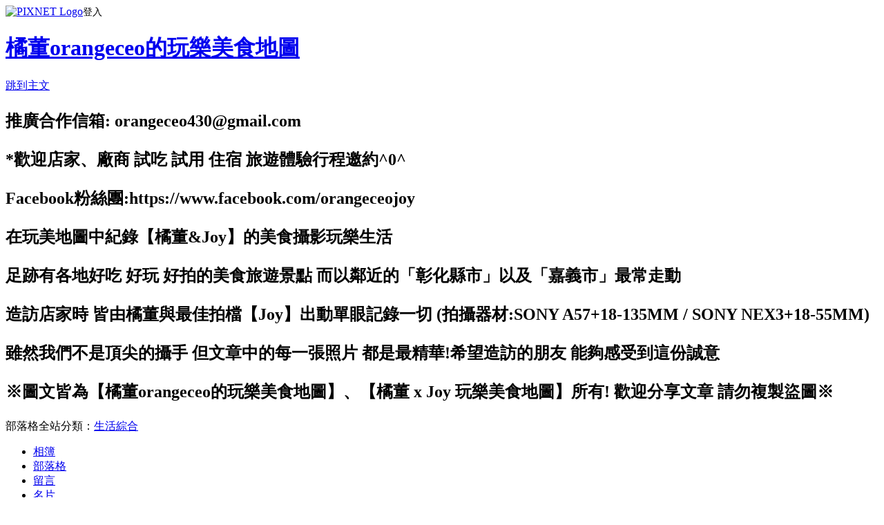

--- FILE ---
content_type: text/html; charset=utf-8
request_url: https://orangeceo.pixnet.net/blog/posts/8149588026
body_size: 41168
content:
<!DOCTYPE html><html lang="zh-TW"><head><meta charSet="utf-8"/><meta name="viewport" content="width=device-width, initial-scale=1"/><link rel="stylesheet" href="https://static.1px.tw/blog-next/_next/static/chunks/b1e52b495cc0137c.css" data-precedence="next"/><link rel="stylesheet" href="https://static.1px.tw/blog-next/public/fix.css?v=202601240419" type="text/css" data-precedence="medium"/><link rel="stylesheet" href="https://s3.1px.tw/blog/theme/choc/iframe-popup.css?v=202601240419" type="text/css" data-precedence="medium"/><link rel="stylesheet" href="https://s3.1px.tw/blog/theme/choc/plugins.min.css?v=202601240419" type="text/css" data-precedence="medium"/><link rel="stylesheet" href="https://s3.1px.tw/blog/theme/choc/openid-comment.css?v=202601240419" type="text/css" data-precedence="medium"/><link rel="stylesheet" href="https://s3.1px.tw/blog/theme/choc/style.min.css?v=202601240419" type="text/css" data-precedence="medium"/><link rel="stylesheet" href="https://s3.1px.tw/blog/theme/choc/main.min.css?v=202601240419" type="text/css" data-precedence="medium"/><link rel="stylesheet" href="https://pimg.1px.tw/orangeceo/assets/orangeceo.css?v=202601240419" type="text/css" data-precedence="medium"/><link rel="stylesheet" href="https://s3.1px.tw/blog/theme/choc/author-info.css?v=202601240419" type="text/css" data-precedence="medium"/><link rel="stylesheet" href="https://s3.1px.tw/blog/theme/choc/idlePop.min.css?v=202601240419" type="text/css" data-precedence="medium"/><link rel="preload" as="script" fetchPriority="low" href="https://static.1px.tw/blog-next/_next/static/chunks/94688e2baa9fea03.js"/><script src="https://static.1px.tw/blog-next/_next/static/chunks/41eaa5427c45ebcc.js" async=""></script><script src="https://static.1px.tw/blog-next/_next/static/chunks/e2c6231760bc85bd.js" async=""></script><script src="https://static.1px.tw/blog-next/_next/static/chunks/94bde6376cf279be.js" async=""></script><script src="https://static.1px.tw/blog-next/_next/static/chunks/426b9d9d938a9eb4.js" async=""></script><script src="https://static.1px.tw/blog-next/_next/static/chunks/turbopack-5021d21b4b170dda.js" async=""></script><script src="https://static.1px.tw/blog-next/_next/static/chunks/ff1a16fafef87110.js" async=""></script><script src="https://static.1px.tw/blog-next/_next/static/chunks/e308b2b9ce476a3e.js" async=""></script><script src="https://static.1px.tw/blog-next/_next/static/chunks/169ce1e25068f8ff.js" async=""></script><script src="https://static.1px.tw/blog-next/_next/static/chunks/d3c6eed28c1dd8e2.js" async=""></script><script src="https://static.1px.tw/blog-next/_next/static/chunks/d4d39cfc2a072218.js" async=""></script><script src="https://static.1px.tw/blog-next/_next/static/chunks/6a5d72c05b9cd4ba.js" async=""></script><script src="https://static.1px.tw/blog-next/_next/static/chunks/8af6103cf1375f47.js" async=""></script><script src="https://static.1px.tw/blog-next/_next/static/chunks/e90cbf588986111c.js" async=""></script><script src="https://static.1px.tw/blog-next/_next/static/chunks/6fc86f1438482192.js" async=""></script><script src="https://static.1px.tw/blog-next/_next/static/chunks/6d1100e43ad18157.js" async=""></script><script src="https://static.1px.tw/blog-next/_next/static/chunks/c2622454eda6e045.js" async=""></script><script src="https://static.1px.tw/blog-next/_next/static/chunks/ed01c75076819ebd.js" async=""></script><script src="https://static.1px.tw/blog-next/_next/static/chunks/a4df8fc19a9a82e6.js" async=""></script><link rel="preload" href="https://pagead2.googlesyndication.com/pagead/js/adsbygoogle.js?client=ca-pub-5636758365232013" as="script" crossorigin=""/><title>((台中 新社)) 沐浴在金黃色花海裡~【沐心泉休閒農場~金針花季】</title><meta name="description" content="   耳聞【沐心泉休閒農場】近期正是金針花開的季節 一行人不畏毒辣的太陽 約好從員林騎車上山  "/><meta name="author" content="橘董orangeceo的玩樂美食地圖"/><meta name="google-adsense-platform-account" content="pub-2647689032095179"/><meta name="google-adsense-account" content="pub-5636758365232013"/><meta name="fb:app_id" content="101730233200171"/><link rel="canonical" href="https://orangeceo.pixnet.net/blog/posts/8149588026"/><meta property="og:title" content="((台中 新社)) 沐浴在金黃色花海裡~【沐心泉休閒農場~金針花季】"/><meta property="og:description" content="   耳聞【沐心泉休閒農場】近期正是金針花開的季節 一行人不畏毒辣的太陽 約好從員林騎車上山  "/><meta property="og:url" content="https://orangeceo.pixnet.net/blog/posts/8149588026"/><meta property="og:image" content="https://pimg.1px.tw/orangeceo/1370314396-4292473794.jpg"/><meta property="og:type" content="article"/><meta name="twitter:card" content="summary_large_image"/><meta name="twitter:title" content="((台中 新社)) 沐浴在金黃色花海裡~【沐心泉休閒農場~金針花季】"/><meta name="twitter:description" content="   耳聞【沐心泉休閒農場】近期正是金針花開的季節 一行人不畏毒辣的太陽 約好從員林騎車上山  "/><meta name="twitter:image" content="https://pimg.1px.tw/orangeceo/1370314396-4292473794.jpg"/><link rel="icon" href="/favicon.ico?favicon.a62c60e0.ico" sizes="32x32" type="image/x-icon"/><script src="https://static.1px.tw/blog-next/_next/static/chunks/a6dad97d9634a72d.js" noModule=""></script></head><body><!--$--><!--/$--><!--$?--><template id="B:0"></template><!--/$--><script>requestAnimationFrame(function(){$RT=performance.now()});</script><script src="https://static.1px.tw/blog-next/_next/static/chunks/94688e2baa9fea03.js" id="_R_" async=""></script><div hidden id="S:0"><script id="pixnet-vars">
        window.PIXNET = {
          post_id: "8149588026",
          name: "orangeceo",
          user_id: 0,
          blog_id: "3313520",
          display_ads: true,
          ad_options: {"chictrip":false}
        };
      </script><script type="text/javascript" src="https://code.jquery.com/jquery-latest.min.js"></script><script id="json-ld-article-script" type="application/ld+json">{"@context":"https:\u002F\u002Fschema.org","@type":"BlogPosting","isAccessibleForFree":true,"mainEntityOfPage":{"@type":"WebPage","@id":"https:\u002F\u002Forangeceo.pixnet.net\u002Fblog\u002Fposts\u002F8149588026"},"headline":"((台中 新社)) 沐浴在金黃色花海裡~【沐心泉休閒農場~金針花季】","description":"\u003Cimg title=\"DSC057320\" src=\"http:\u002F\u002Fpic.pimg.tw\u002Forangeceo\u002F1370314396-4292473794_n.jpg\" alt=\"DSC057320\" border=\"0\" \u002F\u003E\u003Cbr \u002F\u003E  \u003Cbr\u003E&#13; \u003Cstrong\u003E\u003Cspan style=\"font-size: 14pt;\"\u003E耳聞\u003Cspan style=\"font-size: 18pt; color: #ff6600;\"\u003E【沐心泉休閒農場】\u003C\u002Fspan\u003E近期正是金針花開的季節\u003C\u002Fspan\u003E\u003C\u002Fstrong\u003E\u003Cbr\u003E&#13; \u003Cstrong\u003E一行人不畏毒辣的太陽 \u003C\u002Fstrong\u003E\u003Cstrong\u003E約好從員林騎車上山  \u003C\u002Fstrong\u003E\u003Cbr\u003E&#13;","articleBody":"\u003Cp\u003E\u003Cimg title=\"DSC057320\" src=\"https:\u002F\u002Fpimg.1px.tw\u002Forangeceo\u002F1370314396-4292473794.jpg\" alt=\"DSC057320\" border=\"0\" \u002F\u003E &nbsp;\u003C\u002Fp\u003E\r\n\u003Cp\u003E\u003Cspan style=\"color: #0000ff;\"\u003E\u003Cstrong\u003E\u003Cspan style=\"font-size: 14pt;\"\u003E耳聞\u003Cspan style=\"font-size: 18pt; color: #ff6600;\"\u003E【沐心泉休閒農場】\u003C\u002Fspan\u003E近期正是金針花開的季節\u003C\u002Fspan\u003E\u003C\u002Fstrong\u003E\u003C\u002Fspan\u003E\u003C\u002Fp\u003E\r\n\u003Cp\u003E\u003Cspan style=\"color: #0000ff; font-size: large;\"\u003E\u003Cstrong\u003E一行人不畏毒辣的太陽&nbsp;\u003C\u002Fstrong\u003E\u003C\u002Fspan\u003E\u003Cspan style=\"color: #0000ff; font-size: large;\"\u003E\u003Cstrong\u003E約好從員林騎車上山 &nbsp;\u003C\u002Fstrong\u003E\u003C\u002Fspan\u003E\u003C\u002Fp\u003E\r\n\u003Cp\u003E\u003Cspan style=\"color: #0000ff; font-size: large;\"\u003E\u003Cstrong\u003E\u003Cspan style=\"color: #ff0000;\"\u003E\u003Cspan style=\"color: #008000;\"\u003E(路不算太寬 常常要會車 請小心行駛)\u003C\u002Fspan\u003E\u003Cimg src=\"\u002F\u002Fs.pixfs.net\u002Ff.pixnet.net\u002Fimages\u002Femotions\u002F053.gif\" alt=\"\" border=\"0\" \u002F\u003E\u003C\u002Fspan\u003E\u003C\u002Fstrong\u003E\u003C\u002Fspan\u003E\u003C\u002Fp\u003E\r\n\u003Cp\u003E\u003Cspan style=\"color: #0000ff; font-size: large;\"\u003E\u003Cstrong\u003E到達入口...\u003C\u002Fstrong\u003E\u003C\u002Fspan\u003E\u003C\u002Fp\u003E\r\n\u003Cp\u003E\u003Cspan style=\"color: #0000ff; font-size: large;\"\u003E\u003Cstrong\u003E先買門票一人\u003Cspan style=\"color: #ff0000;\"\u003E$150元\u003C\u002Fspan\u003E(可抵消費\u003Cspan style=\"color: #ff0000;\"\u003E$100元\u003C\u002Fspan\u003E)\u003C\u002Fstrong\u003E\u003C\u002Fspan\u003E\u003C\u002Fp\u003E\r\n\u003Cp\u003E\u003Cspan style=\"color: #0000ff; font-size: large;\"\u003E\u003Cstrong\u003E\u003Cimg title=\"DSC057340\" src=\"https:\u002F\u002Fpimg.1px.tw\u002Forangeceo\u002F1370315086-1186859184.jpg\" alt=\"DSC057340\" border=\"0\" \u002F\u003E &nbsp;\u003C\u002Fstrong\u003E\u003C\u002Fspan\u003E\u003C\u002Fp\u003E\r\n\u003Cp\u003E\u003Cspan style=\"color: #0000ff; font-size: large;\"\u003E\u003Cstrong\u003E沿著山坡往上爬 會先到達\u003Cspan style=\"font-size: 18pt; color: #008000;\"\u003E【用餐區】\u003C\u002Fspan\u003E\u003C\u002Fstrong\u003E\u003C\u002Fspan\u003E\u003C\u002Fp\u003E\r\n\u003Cp\u003E\u003Cspan style=\"color: #0000ff; font-size: large;\"\u003E\u003Cstrong\u003E正值中午用餐時間 遊客相當的多 \u003Cbr \u002F\u003E連點餐都要排隊好一會兒 所以要先找位置再點餐唷!\u003C\u002Fstrong\u003E\u003C\u002Fspan\u003E\u003C\u002Fp\u003E\r\n\u003Cp\u003E\u003Cspan style=\"color: #ff00ff; font-size: 18pt;\"\u003E\u003Cstrong\u003E【MENU】\u003C\u002Fstrong\u003E\u003C\u002Fspan\u003E\u003C\u002Fp\u003E\r\n\u003Cp\u003E\u003Cspan style=\"color: #0000ff; font-size: large;\"\u003E\u003Cstrong\u003E\u003Cimg title=\"DSC057330\" src=\"https:\u002F\u002Fpimg.1px.tw\u002Forangeceo\u002F1370315402-4070622787.jpg\" alt=\"DSC057330\" border=\"0\" \u002F\u003E &nbsp;\u003C\u002Fstrong\u003E\u003C\u002Fspan\u003E\u003C\u002Fp\u003E\r\n\u003Cp\u003E\u003Cspan style=\"color: #0000ff; font-size: large;\"\u003E\u003Cstrong\u003E另有各式\u003Cspan style=\"color: #ff00ff;\"\u003E伴手禮\u003C\u002Fspan\u003Eor\u003Cspan style=\"color: #000000;\"\u003E雪糕\u003C\u002Fspan\u003E做選擇\u003Cimg src=\"\u002F\u002Fs.pixfs.net\u002Ff.pixnet.net\u002Fimages\u002Femotions\u002F054.gif\" alt=\"\" border=\"0\" \u002F\u003E\u003C\u002Fstrong\u003E\u003C\u002Fspan\u003E\u003C\u002Fp\u003E\r\n\u003Cp\u003E\u003Cspan style=\"color: #0000ff; font-size: large;\"\u003E\u003Cstrong\u003E\u003Cspan style=\"font-size: 18pt; background-color: #ffffff; color: #800000;\"\u003E【香菇蘇打餅】\u003C\u002Fspan\u003E\u003Cspan style=\"color: #ff0000; font-size: 18pt;\"\u003E$80元\u003C\u002Fspan\u003E\u003C\u002Fstrong\u003E\u003C\u002Fspan\u003E\u003C\u002Fp\u003E\r\n\u003Cp\u003E\u003Cspan style=\"color: #0000ff; font-size: large;\"\u003E\u003Cstrong\u003E\u003Cimg title=\"DSC057390\" src=\"https:\u002F\u002Fpimg.1px.tw\u002Forangeceo\u002F1370315314-2892183482.jpg\" alt=\"DSC057390\" border=\"0\" \u002F\u003E &nbsp;\u003C\u002Fstrong\u003E\u003C\u002Fspan\u003E\u003C\u002Fp\u003E\r\n\u003Cp\u003E\u003Cspan style=\"color: #ff0000; font-size: 18pt;\"\u003E\u003Cstrong\u003E\u003Cspan style=\"color: #993300;\"\u003E【綜合香酥盤】\u003C\u002Fspan\u003E$250元\u003C\u002Fstrong\u003E\u003C\u002Fspan\u003E\u003C\u002Fp\u003E\r\n\u003Cp\u003E\u003Cspan style=\"color: #0000ff; font-size: 14pt;\"\u003E\u003Cstrong\u003E裡頭有\u003Cspan style=\"color: #ff00ff; font-size: 18pt;\"\u003E\u003Cspan style=\"color: #ff6600;\"\u003E(金針花\u003C\u002Fspan\u003E、\u003Cspan style=\"color: #800000;\"\u003E杏鮑菇\u003C\u002Fspan\u003E、\u003Cspan style=\"color: #800080;\"\u003E山藥泥球\u003C\u002Fspan\u003E、\u003Cspan style=\"color: #ff0000;\"\u003E雞塊\u003C\u002Fspan\u003E、薯條)&nbsp;\u003C\u002Fspan\u003E\u003C\u002Fstrong\u003E\u003C\u002Fspan\u003E\u003C\u002Fp\u003E\r\n\u003Cp\u003E\u003Cspan style=\"color: #0000ff; font-size: large;\"\u003E\u003Cstrong\u003E\u003Cimg title=\"DSC057400\" src=\"https:\u002F\u002Fpimg.1px.tw\u002Forangeceo\u002F1370315582-1445601087.jpg\" alt=\"DSC057400\" border=\"0\" \u002F\u003E &nbsp;\u003C\u002Fstrong\u003E\u003C\u002Fspan\u003E\u003C\u002Fp\u003E\r\n\u003Cp\u003E\u003Cspan style=\"color: #0000ff; font-size: large;\"\u003E\u003Cstrong\u003E附贈&nbsp;\u003Cspan style=\"color: #ff0000; font-size: 18pt;\"\u003E紅茶&nbsp;\u003C\u002Fspan\u003Eor&nbsp;\u003Cspan style=\"color: #ff6600; font-size: 18pt;\"\u003E果汁\u003C\u002Fspan\u003E\u003C\u002Fstrong\u003E\u003C\u002Fspan\u003E\u003C\u002Fp\u003E\r\n\u003Cp\u003E\u003Cspan style=\"color: #0000ff; font-size: large;\"\u003E\u003Cstrong\u003E\u003Cimg title=\"DSC057420\" src=\"https:\u002F\u002Fpimg.1px.tw\u002Forangeceo\u002F1370315801-2299632869.jpg\" alt=\"DSC057420\" border=\"0\" \u002F\u003E&nbsp;\u003C\u002Fstrong\u003E\u003C\u002Fspan\u003E\u003C\u002Fp\u003E\r\n\u003Cp\u003E\u003Cspan style=\"color: #0000ff; font-size: large;\"\u003E\u003Cstrong\u003E\u003Cspan style=\"color: #000000;\"\u003E用餐位置的旁邊會先看到這片\u003C\u002Fspan\u003E\u003Cspan style=\"font-size: 18pt; color: #3366ff;\"\u003E【百子蓮】\u003Cimg src=\"\u002F\u002Fs.pixfs.net\u002Ff.pixnet.net\u002Fimages\u002Femotions\u002F006.gif\" alt=\"\" border=\"0\" \u002F\u003E\u003C\u002Fspan\u003E\u003C\u002Fstrong\u003E\u003C\u002Fspan\u003E\u003Cspan style=\"color: #3366ff; font-size: 18pt;\"\u003E\u003Cstrong\u003E\u003Cbr \u002F\u003E\u003C\u002Fstrong\u003E\u003C\u002Fspan\u003E\u003C\u002Fp\u003E\r\n\u003Cp\u003E\u003Cspan style=\"color: #0000ff; font-size: large;\"\u003E\u003Cstrong\u003E\u003Cimg title=\"DSC057080\" src=\"https:\u002F\u002Fpimg.1px.tw\u002Forangeceo\u002F1370316384-2534718701.jpg\" alt=\"DSC057080\" border=\"0\" \u002F\u003E&nbsp;&nbsp;\u003C\u002Fstrong\u003E\u003C\u002Fspan\u003E\u003C\u002Fp\u003E\r\n\u003Cp\u003E\u003Cspan style=\"color: #0000ff; font-size: large;\"\u003E\u003Cstrong\u003E\u003Cimg title=\"DSC057090\" src=\"https:\u002F\u002Fpimg.1px.tw\u002Forangeceo\u002F1370314870-4262026519.jpg\" alt=\"DSC057090\" border=\"0\" \u002F\u003E &nbsp;\u003C\u002Fstrong\u003E\u003C\u002Fspan\u003E\u003C\u002Fp\u003E\r\n\u003Cp\u003E\u003Cspan style=\"color: #ff00ff; font-size: 18pt;\"\u003E\u003Cstrong\u003E【簡介】\u003C\u002Fstrong\u003E\u003C\u002Fspan\u003E\u003C\u002Fp\u003E\r\n\u003Cp\u003E\u003Cspan style=\"color: #ff00ff; font-size: 18pt;\"\u003E\u003Cstrong\u003E\u003Cstrong style=\"color: #0000ff; font-size: large;\"\u003E\u003Cstrong\u003E\u003Cimg title=\"DSC05711\" src=\"https:\u002F\u002Fpimg.1px.tw\u002Forangeceo\u002F1370316623-2468760009.jpg\" alt=\"DSC05711\" border=\"0\" \u002F\u003E\u003C\u002Fstrong\u003E\u003C\u002Fstrong\u003E\u003C\u002Fstrong\u003E\u003C\u002Fspan\u003E\u003C\u002Fp\u003E\r\n\u003Cp\u003E\u003Cspan style=\"color: #0000ff; font-size: large;\"\u003E\u003Cstrong\u003E繼續爬樓梯往上方邁進\u003Cimg src=\"\u002F\u002Fs.pixfs.net\u002Ff.pixnet.net\u002Fimages\u002Femotions\u002F028.gif\" alt=\"\" border=\"0\" \u002F\u003E~就是重頭戲\u003Cspan style=\"font-size: 18pt; color: #ff6600;\"\u003E【金針花】\u003C\u002Fspan\u003E\u003C\u002Fstrong\u003E\u003C\u002Fspan\u003E\u003C\u002Fp\u003E\r\n\u003Cp\u003E\u003Cspan style=\"color: #0000ff; font-size: large;\"\u003E\u003Cstrong\u003E\u003Cimg title=\"DSC057130\" src=\"https:\u002F\u002Fpimg.1px.tw\u002Forangeceo\u002F1370316806-880405514.jpg\" alt=\"DSC057130\" border=\"0\" \u002F\u003E &nbsp;\u003C\u002Fstrong\u003E\u003C\u002Fspan\u003E\u003C\u002Fp\u003E\r\n\u003Cp\u003E\u003Cspan style=\"color: #0000ff; font-size: large;\"\u003E\u003Cstrong\u003E\u003Cspan style=\"font-size: 18pt;\"\u003E藍天白雲&nbsp;\u003C\u002Fspan\u003E\u003Cspan style=\"color: #ff00ff;\"\u003E配上&nbsp;\u003C\u002Fspan\u003E\u003Cspan style=\"color: #ff6600; font-size: 18pt;\"\u003E金黃花海\u003Cimg src=\"\u002F\u002Fs.pixfs.net\u002Ff.pixnet.net\u002Fimages\u002Femotions\u002F050.gif\" alt=\"\" border=\"0\" \u002F\u003E\u003C\u002Fspan\u003E\u003C\u002Fstrong\u003E\u003C\u002Fspan\u003E\u003C\u002Fp\u003E\r\n\u003Cp\u003E\u003Cspan style=\"color: #0000ff; font-size: large;\"\u003E\u003Cstrong\u003E\u003Cimg title=\"DSC057240\" src=\"https:\u002F\u002Fpimg.1px.tw\u002Forangeceo\u002F1370317127-1494834379.jpg\" alt=\"DSC057240\" border=\"0\" \u002F\u003E &nbsp;\u003C\u002Fstrong\u003E\u003C\u002Fspan\u003E\u003C\u002Fp\u003E\r\n\u003Cp\u003E\u003Cspan style=\"color: #0000ff; font-size: large;\"\u003E\u003Cstrong\u003E\u003Cstrong style=\"color: #0000ff; font-size: large;\"\u003E\u003Cstrong\u003E\u003Cstrong\u003E\u003Cstrong\u003E看到這畫面 心情都愉悅了起來~\u003Cimg src=\"\u002F\u002Fs.pixfs.net\u002Ff.pixnet.net\u002Fimages\u002Femotions\u002F012.gif\" alt=\"\" border=\"0\" \u002F\u003E\u003C\u002Fstrong\u003E\u003C\u002Fstrong\u003E\u003C\u002Fstrong\u003E\u003C\u002Fstrong\u003E\u003C\u002Fstrong\u003E\u003C\u002Fspan\u003E\u003C\u002Fp\u003E\r\n\u003Cp\u003E\u003Cspan style=\"color: #0000ff; font-size: large;\"\u003E\u003Cstrong\u003E\u003Cstrong style=\"color: #0000ff; font-size: large;\"\u003E\u003Cstrong\u003E\u003Cstrong\u003E\u003Cstrong\u003E\u003Cimg title=\"DSC0571802\" src=\"https:\u002F\u002Fpimg.1px.tw\u002Forangeceo\u002F1370317302-1053841887.jpg\" alt=\"DSC0571802\" border=\"0\" \u002F\u003E\u003C\u002Fstrong\u003E\u003C\u002Fstrong\u003E\u003C\u002Fstrong\u003E\u003C\u002Fstrong\u003E\u003C\u002Fstrong\u003E\u003C\u002Fspan\u003E\u003C\u002Fp\u003E\r\n\u003Cp\u003E\u003Cspan style=\"color: #0000ff; font-size: large;\"\u003E\u003Cstrong style=\"color: #0000ff; font-size: large;\"\u003E就算拍得不夠好 美景也早已盡收眼底\u003Cimg src=\"\u002F\u002Fs.pixfs.net\u002Ff.pixnet.net\u002Fimages\u002Femotions\u002F009.gif\" alt=\"\" border=\"0\" \u002F\u003E\u003C\u002Fstrong\u003E\u003C\u002Fspan\u003E\u003C\u002Fp\u003E\r\n\u003Cp\u003E\u003Cspan style=\"color: #0000ff; font-size: large;\"\u003E\u003Cstrong style=\"color: #0000ff; font-size: large;\"\u003E\u003Cstrong style=\"color: #0000ff; font-size: large;\"\u003E\u003Cstrong\u003E\u003Cimg title=\"DSC057280\" src=\"https:\u002F\u002Fpimg.1px.tw\u002Forangeceo\u002F1370317071-3326079471.jpg\" alt=\"DSC057280\" border=\"0\" \u002F\u003E\u003C\u002Fstrong\u003E\u003C\u002Fstrong\u003E\u003C\u002Fstrong\u003E\u003C\u002Fspan\u003E\u003C\u002Fp\u003E\r\n\u003Cp\u003E\u003Cspan style=\"color: #0000ff; font-size: large;\"\u003E\u003Cstrong style=\"color: #0000ff; font-size: large;\"\u003E\u003Cspan style=\"color: #ff00ff; font-size: 18pt;\"\u003E\u003Cstrong\u003E【簡介】\u003C\u002Fstrong\u003E\u003C\u002Fspan\u003E\u003C\u002Fstrong\u003E\u003C\u002Fspan\u003E\u003C\u002Fp\u003E\r\n\u003Cp\u003E\u003Cspan style=\"color: #ff00ff; font-size: 18pt;\"\u003E\u003Cstrong\u003E\u003Cstrong\u003E\u003Cspan style=\"font-size: 18pt; color: #ff00ff;\"\u003E\u003Cimg title=\"DSC05729\" src=\"https:\u002F\u002Fpimg.1px.tw\u002Forangeceo\u002F1370317407-3089686580.jpg\" alt=\"DSC05729\" border=\"0\" \u002F\u003E\u003C\u002Fspan\u003E\u003C\u002Fstrong\u003E\u003C\u002Fstrong\u003E\u003C\u002Fspan\u003E\u003C\u002Fp\u003E\r\n\u003Cp\u003E\u003Cspan style=\"color: #0000ff; font-size: large;\"\u003E\u003Cstrong\u003E\u003Cstrong\u003E\u003Cstrong\u003E\u003Cstrong\u003E\u003Cstrong\u003E\u003Cstrong style=\"color: #ff0000; font-size: 12px;\"\u003E\u003Cspan style=\"font-size: 14pt;\"\u003E拍攝時間:(102.06.02)\u003Cimg src=\"\u002F\u002Fs.pixfs.net\u002Ff.pixnet.net\u002Fimages\u002Femotions\u002F030.gif\" alt=\"\" border=\"0\" \u002F\u003E\u003C\u002Fspan\u003E\u003C\u002Fstrong\u003E\u003C\u002Fstrong\u003E\u003C\u002Fstrong\u003E\u003C\u002Fstrong\u003E\u003C\u002Fstrong\u003E\u003C\u002Fstrong\u003E\u003C\u002Fspan\u003E\u003C\u002Fp\u003E\r\n\u003Cp\u003E\u003Cspan style=\"color: #0000ff;\"\u003E\u003Cstrong\u003E\u003Cspan style=\"font-size: 14pt;\"\u003E店家資訊:\u003C\u002Fspan\u003E\u003C\u002Fstrong\u003E\u003C\u002Fspan\u003E\u003C\u002Fp\u003E\r\n\u003Cp\u003E\u003Cspan style=\"color: #ff0000;\"\u003E\u003Cstrong\u003E\u003Cspan style=\"font-size: 14pt;\"\u003E\u003Cstrong style=\"color: #0000ff;\"\u003E\u003Cspan style=\"font-size: 14pt;\"\u003E\u003Cspan style=\"font-size: 18pt; color: #ff6600;\"\u003E【沐心泉休閒農場】\u003Cspan style=\"font-size: 14pt; color: #008000;\"\u003E\u003Cbr \u002F\u003E\u003C\u002Fspan\u003E\u003C\u002Fspan\u003E\u003C\u002Fspan\u003E\u003C\u002Fstrong\u003E\u003C\u002Fspan\u003E\u003C\u002Fstrong\u003E\u003C\u002Fspan\u003E\u003C\u002Fp\u003E\r\n\u003Cp\u003E\u003Cspan style=\"color: #008000; font-size: 14pt;\"\u003E\u003Cstrong\u003E\u003Cstrong style=\"color: #0000ff;\"\u003E電話:\u003Cstrong style=\"color: #ff0000;\"\u003E\u003Cspan style=\"font-size: 14pt;\"\u003E\u003Cstrong style=\"color: #0000ff;\"\u003E\u003Cspan style=\"font-size: 14pt;\"\u003E\u003Cspan style=\"font-size: 18pt; color: #ff6600;\"\u003E\u003Cspan style=\"font-size: 14pt; color: #008000;\"\u003E(04)-25931201\u003C\u002Fspan\u003E\u003C\u002Fspan\u003E\u003C\u002Fspan\u003E\u003C\u002Fstrong\u003E\u003C\u002Fspan\u003E\u003C\u002Fstrong\u003E\u003C\u002Fstrong\u003E\u003C\u002Fstrong\u003E\u003C\u002Fspan\u003E\u003Cspan style=\"font-size: 14pt;\"\u003E\u003Cstrong\u003E\u003Cstrong style=\"color: #0000ff;\"\u003E\u003Cbr \u002F\u003E\u003C\u002Fstrong\u003E\u003C\u002Fstrong\u003E\u003C\u002Fspan\u003E\u003C\u002Fp\u003E\r\n\u003Cp\u003E\u003Cspan style=\"font-size: 14pt;\"\u003E\u003Cstrong\u003E\u003Cstrong style=\"color: #0000ff;\"\u003E地址:\u003Cspan style=\"color: #800080;\"\u003E台中市新社區中和村中興街60號\u003C\u002Fspan\u003E\u003C\u002Fstrong\u003E\u003C\u002Fstrong\u003E\u003C\u002Fspan\u003E\u003C\u002Fp\u003E\r\n\u003Cp\u003E\u003Cspan style=\"color: #0000ff; font-size: 14pt;\"\u003E\u003Cstrong\u003E\u003Cstrong style=\"color: #0000ff;\"\u003E營業時間:\u003Cspan style=\"color: #000000;\"\u003E09:30~18:00\u003C\u002Fspan\u003E \u003Cspan style=\"color: #ff00ff;\"\u003E(假日~19:00)\u003C\u002Fspan\u003E\u003C\u002Fstrong\u003E\u003C\u002Fstrong\u003E\u003C\u002Fspan\u003E\u003C\u002Fp\u003E\r\n\u003Cp\u003E\u003Cspan style=\"color: #0000ff; font-size: 14pt;\"\u003E\u003Cstrong\u003E\u003Cstrong style=\"color: #0000ff;\"\u003E門票資訊:全票\u003Cspan style=\"color: #ff0000;\"\u003E$150元\u003C\u002Fspan\u003E 可抵消費\u003Cspan style=\"color: #ff0000;\"\u003E$100元\u003C\u002Fspan\u003E\u003C\u002Fstrong\u003E\u003C\u002Fstrong\u003E\u003C\u002Fspan\u003E\u003C\u002Fp\u003E\r\n\u003Cp\u003E\u003Cspan style=\"color: #0000ff; font-size: 14pt;\"\u003E\u003Cstrong\u003E\u003Cstrong style=\"color: #0000ff;\"\u003E\u003Cspan style=\"color: #ff0000;\"\u003E\u003Cimg title=\"DSC057370\" src=\"https:\u002F\u002Fpimg.1px.tw\u002Forangeceo\u002F1370317894-2356211916.jpg\" alt=\"DSC057370\" border=\"0\" \u002F\u003E\u003C\u002Fspan\u003E\u003C\u002Fstrong\u003E\u003C\u002Fstrong\u003E\u003C\u002Fspan\u003E&nbsp;&nbsp;\u003C\u002Fp\u003E\r\n\u003Cp\u003E&nbsp;\u003C\u002Fp\u003E\r\n\u003Cp style=\"text-align: center;\"\u003E\u003Cspan style=\"font-size: 14pt; color: #0000ff;\"\u003E延伸閱讀:\u003C\u002Fspan\u003E\u003C\u002Fp\u003E\r\n\u003Cp\u003E&nbsp;\u003C\u002Fp\u003E\r\n\u003Cp style=\"text-align: center;\"\u003E\u003Cspan style=\"color: #993300;\"\u003E\u003Cstrong\u003E\u003Cspan style=\"font-size: 14pt;\"\u003E\u003Ca title=\"((台中 新社))【新社水塔默咖啡】(默露營咖啡館) 露營。咖啡。簡餐 欣賞新社後山美景不限時咖啡館\" href=\"http:\u002F\u002Forangeceo.pixnet.net\u002Fblog\u002Fpost\u002F224901206\" target=\"_blank\"\u003E\u003Cspan style=\"color: #993300;\"\u003E((台中 新社))【新社水塔默咖啡】(默露營咖啡館) 露營。咖啡。簡餐 \u003C\u002Fspan\u003E\u003C\u002Fa\u003E\u003C\u002Fspan\u003E\u003C\u002Fstrong\u003E\u003C\u002Fspan\u003E\u003C\u002Fp\u003E\r\n\u003Cp style=\"text-align: center;\"\u003E\u003Cspan style=\"color: #993300;\"\u003E\u003Cstrong\u003E\u003Cspan style=\"font-size: 14pt;\"\u003E\u003Ca title=\"((台中 新社))【新社水塔默咖啡】(默露營咖啡館) 露營。咖啡。簡餐 欣賞新社後山美景不限時咖啡館\" href=\"http:\u002F\u002Forangeceo.pixnet.net\u002Fblog\u002Fpost\u002F224901206\" target=\"_blank\"\u003E\u003Cspan style=\"color: #993300;\"\u003E欣賞新社後山美景不限時咖啡館\u003C\u002Fspan\u003E\u003C\u002Fa\u003E\u003C\u002Fspan\u003E\u003C\u002Fstrong\u003E\u003C\u002Fspan\u003E&nbsp;\u003C\u002Fp\u003E\r\n\u003Cp\u003E&nbsp;\u003C\u002Fp\u003E\r\n\u003Cp style=\"margin: 0px 0px 1em; padding: 0px; color: #444444; font-family: Verdana; font-size: 13.3333339691162px; letter-spacing: 1.5px; line-height: 18px; text-align: center;\"\u003E\u003Cspan style=\"font-size: 18pt; color: #ff6600;\"\u003E\u003Cstrong\u003E如果想要知道最新的美食旅遊動態 歡迎加入粉絲專頁唷\u003C\u002Fstrong\u003E\u003Cimg src=\"\u002F\u002Fs.pixfs.net\u002Ff.pixnet.net\u002Fimages\u002Femotions\u002Fheart.gif\" alt=\"\" border=\"0\" \u002F\u003E\u003C\u002Fspan\u003E\u003C\u002Fp\u003E\r\n\u003Cp style=\"text-align: center;\"\u003E\u003Cspan style=\"color: #0000ff;\"\u003E\u003Ca style=\"font-family: 'lucida grande', tahoma, verdana, arial, sans-serif; font-size: 11px; color: #3b5998; text-decoration: none;\" title=\"橘董 x Joy 玩樂美食地圖\" href=\"https:\u002F\u002Fwww.facebook.com\u002Forangeceojoy\" target=\"_TOP\"\u003E\u003Cspan style=\"color: #0000ff;\"\u003E橘董 x Joy 玩樂美食地圖\u003C\u002Fspan\u003E\u003C\u002Fa\u003E\u003C\u002Fspan\u003E\u003Cbr \u002F\u003E\u003Ca title=\"橘董 x Joy 玩樂美食地圖\" href=\"https:\u002F\u002Fwww.facebook.com\u002Forangeceojoy\" target=\"_TOP\"\u003E\u003Cimg class=\"img\" style=\"display: block; margin-left: auto; margin-right: auto;\" src=\"https:\u002F\u002Fbadge.facebook.com\u002Fbadge\u002F256525564536910.246.6410940.png\" alt=\"\" \u002F\u003E\u003C\u002Fa\u003E\u003Cbr \u002F\u003E\u003Ca style=\"font-family: 'lucida grande', tahoma, verdana, arial, sans-serif; font-size: 11px; color: #3b5998; text-decoration: none;\" title=\"建立你的名片貼！\" href=\"https:\u002F\u002Fzh-tw.facebook.com\u002Fadvertising\" target=\"_TOP\"\u003E一併推廣你的粉絲專頁\u003C\u002Fa\u003E\u003C\u002Fp\u003E\r\n\u003Cp\u003E&nbsp;\u003C\u002Fp\u003E\r\n\u003Cp\u003E&nbsp;\u003C\u002Fp\u003E","image":["https:\u002F\u002Fpimg.1px.tw\u002Forangeceo\u002F1370314396-4292473794.jpg"],"author":{"@type":"Person","name":"橘董orangeceo的玩樂美食地圖","url":"https:\u002F\u002Fwww.pixnet.net\u002Fpcard\u002Forangeceo"},"publisher":{"@type":"Organization","name":"橘董orangeceo的玩樂美食地圖","logo":{"@type":"ImageObject","url":"https:\u002F\u002Fs3.1px.tw\u002Fblog\u002Fcommon\u002Favatar\u002Fblog_cover_light.jpg"}},"datePublished":"2013-06-04T02:52:30.000Z","dateModified":"","keywords":[],"articleSection":"大台中都會區"}</script><template id="P:1"></template><template id="P:2"></template><template id="P:3"></template><section aria-label="Notifications alt+T" tabindex="-1" aria-live="polite" aria-relevant="additions text" aria-atomic="false"></section></div><script>(self.__next_f=self.__next_f||[]).push([0])</script><script>self.__next_f.push([1,"1:\"$Sreact.fragment\"\n3:I[39756,[\"https://static.1px.tw/blog-next/_next/static/chunks/ff1a16fafef87110.js\",\"https://static.1px.tw/blog-next/_next/static/chunks/e308b2b9ce476a3e.js\"],\"default\"]\n4:I[53536,[\"https://static.1px.tw/blog-next/_next/static/chunks/ff1a16fafef87110.js\",\"https://static.1px.tw/blog-next/_next/static/chunks/e308b2b9ce476a3e.js\"],\"default\"]\n6:I[97367,[\"https://static.1px.tw/blog-next/_next/static/chunks/ff1a16fafef87110.js\",\"https://static.1px.tw/blog-next/_next/static/chunks/e308b2b9ce476a3e.js\"],\"OutletBoundary\"]\n8:I[97367,[\"https://static.1px.tw/blog-next/_next/static/chunks/ff1a16fafef87110.js\",\"https://static.1px.tw/blog-next/_next/static/chunks/e308b2b9ce476a3e.js\"],\"ViewportBoundary\"]\na:I[97367,[\"https://static.1px.tw/blog-next/_next/static/chunks/ff1a16fafef87110.js\",\"https://static.1px.tw/blog-next/_next/static/chunks/e308b2b9ce476a3e.js\"],\"MetadataBoundary\"]\nc:I[63491,[\"https://static.1px.tw/blog-next/_next/static/chunks/169ce1e25068f8ff.js\",\"https://static.1px.tw/blog-next/_next/static/chunks/d3c6eed28c1dd8e2.js\"],\"default\"]\n:HL[\"https://static.1px.tw/blog-next/_next/static/chunks/b1e52b495cc0137c.css\",\"style\"]\n"])</script><script>self.__next_f.push([1,"0:{\"P\":null,\"b\":\"JQ_Jy432Rf5mCJvB01Y9Z\",\"c\":[\"\",\"blog\",\"posts\",\"8149588026\"],\"q\":\"\",\"i\":false,\"f\":[[[\"\",{\"children\":[\"blog\",{\"children\":[\"posts\",{\"children\":[[\"id\",\"8149588026\",\"d\"],{\"children\":[\"__PAGE__\",{}]}]}]}]},\"$undefined\",\"$undefined\",true],[[\"$\",\"$1\",\"c\",{\"children\":[[[\"$\",\"script\",\"script-0\",{\"src\":\"https://static.1px.tw/blog-next/_next/static/chunks/d4d39cfc2a072218.js\",\"async\":true,\"nonce\":\"$undefined\"}],[\"$\",\"script\",\"script-1\",{\"src\":\"https://static.1px.tw/blog-next/_next/static/chunks/6a5d72c05b9cd4ba.js\",\"async\":true,\"nonce\":\"$undefined\"}],[\"$\",\"script\",\"script-2\",{\"src\":\"https://static.1px.tw/blog-next/_next/static/chunks/8af6103cf1375f47.js\",\"async\":true,\"nonce\":\"$undefined\"}]],\"$L2\"]}],{\"children\":[[\"$\",\"$1\",\"c\",{\"children\":[null,[\"$\",\"$L3\",null,{\"parallelRouterKey\":\"children\",\"error\":\"$undefined\",\"errorStyles\":\"$undefined\",\"errorScripts\":\"$undefined\",\"template\":[\"$\",\"$L4\",null,{}],\"templateStyles\":\"$undefined\",\"templateScripts\":\"$undefined\",\"notFound\":\"$undefined\",\"forbidden\":\"$undefined\",\"unauthorized\":\"$undefined\"}]]}],{\"children\":[[\"$\",\"$1\",\"c\",{\"children\":[null,[\"$\",\"$L3\",null,{\"parallelRouterKey\":\"children\",\"error\":\"$undefined\",\"errorStyles\":\"$undefined\",\"errorScripts\":\"$undefined\",\"template\":[\"$\",\"$L4\",null,{}],\"templateStyles\":\"$undefined\",\"templateScripts\":\"$undefined\",\"notFound\":\"$undefined\",\"forbidden\":\"$undefined\",\"unauthorized\":\"$undefined\"}]]}],{\"children\":[[\"$\",\"$1\",\"c\",{\"children\":[null,[\"$\",\"$L3\",null,{\"parallelRouterKey\":\"children\",\"error\":\"$undefined\",\"errorStyles\":\"$undefined\",\"errorScripts\":\"$undefined\",\"template\":[\"$\",\"$L4\",null,{}],\"templateStyles\":\"$undefined\",\"templateScripts\":\"$undefined\",\"notFound\":\"$undefined\",\"forbidden\":\"$undefined\",\"unauthorized\":\"$undefined\"}]]}],{\"children\":[[\"$\",\"$1\",\"c\",{\"children\":[\"$L5\",[[\"$\",\"link\",\"0\",{\"rel\":\"stylesheet\",\"href\":\"https://static.1px.tw/blog-next/_next/static/chunks/b1e52b495cc0137c.css\",\"precedence\":\"next\",\"crossOrigin\":\"$undefined\",\"nonce\":\"$undefined\"}],[\"$\",\"script\",\"script-0\",{\"src\":\"https://static.1px.tw/blog-next/_next/static/chunks/6fc86f1438482192.js\",\"async\":true,\"nonce\":\"$undefined\"}],[\"$\",\"script\",\"script-1\",{\"src\":\"https://static.1px.tw/blog-next/_next/static/chunks/6d1100e43ad18157.js\",\"async\":true,\"nonce\":\"$undefined\"}],[\"$\",\"script\",\"script-2\",{\"src\":\"https://static.1px.tw/blog-next/_next/static/chunks/c2622454eda6e045.js\",\"async\":true,\"nonce\":\"$undefined\"}],[\"$\",\"script\",\"script-3\",{\"src\":\"https://static.1px.tw/blog-next/_next/static/chunks/ed01c75076819ebd.js\",\"async\":true,\"nonce\":\"$undefined\"}],[\"$\",\"script\",\"script-4\",{\"src\":\"https://static.1px.tw/blog-next/_next/static/chunks/a4df8fc19a9a82e6.js\",\"async\":true,\"nonce\":\"$undefined\"}]],[\"$\",\"$L6\",null,{\"children\":\"$@7\"}]]}],{},null,false,false]},null,false,false]},null,false,false]},null,false,false]},null,false,false],[\"$\",\"$1\",\"h\",{\"children\":[null,[\"$\",\"$L8\",null,{\"children\":\"$@9\"}],[\"$\",\"$La\",null,{\"children\":\"$@b\"}],null]}],false]],\"m\":\"$undefined\",\"G\":[\"$c\",[]],\"S\":false}\n"])</script><script>self.__next_f.push([1,"9:[[\"$\",\"meta\",\"0\",{\"charSet\":\"utf-8\"}],[\"$\",\"meta\",\"1\",{\"name\":\"viewport\",\"content\":\"width=device-width, initial-scale=1\"}]]\n"])</script><script>self.__next_f.push([1,"d:I[79520,[\"https://static.1px.tw/blog-next/_next/static/chunks/d4d39cfc2a072218.js\",\"https://static.1px.tw/blog-next/_next/static/chunks/6a5d72c05b9cd4ba.js\",\"https://static.1px.tw/blog-next/_next/static/chunks/8af6103cf1375f47.js\"],\"\"]\n10:I[2352,[\"https://static.1px.tw/blog-next/_next/static/chunks/d4d39cfc2a072218.js\",\"https://static.1px.tw/blog-next/_next/static/chunks/6a5d72c05b9cd4ba.js\",\"https://static.1px.tw/blog-next/_next/static/chunks/8af6103cf1375f47.js\"],\"AdultWarningModal\"]\n11:I[69182,[\"https://static.1px.tw/blog-next/_next/static/chunks/d4d39cfc2a072218.js\",\"https://static.1px.tw/blog-next/_next/static/chunks/6a5d72c05b9cd4ba.js\",\"https://static.1px.tw/blog-next/_next/static/chunks/8af6103cf1375f47.js\"],\"HydrationComplete\"]\n12:I[12985,[\"https://static.1px.tw/blog-next/_next/static/chunks/d4d39cfc2a072218.js\",\"https://static.1px.tw/blog-next/_next/static/chunks/6a5d72c05b9cd4ba.js\",\"https://static.1px.tw/blog-next/_next/static/chunks/8af6103cf1375f47.js\"],\"NuqsAdapter\"]\n13:I[82782,[\"https://static.1px.tw/blog-next/_next/static/chunks/d4d39cfc2a072218.js\",\"https://static.1px.tw/blog-next/_next/static/chunks/6a5d72c05b9cd4ba.js\",\"https://static.1px.tw/blog-next/_next/static/chunks/8af6103cf1375f47.js\"],\"RefineContext\"]\n14:I[29306,[\"https://static.1px.tw/blog-next/_next/static/chunks/d4d39cfc2a072218.js\",\"https://static.1px.tw/blog-next/_next/static/chunks/6a5d72c05b9cd4ba.js\",\"https://static.1px.tw/blog-next/_next/static/chunks/8af6103cf1375f47.js\",\"https://static.1px.tw/blog-next/_next/static/chunks/e90cbf588986111c.js\",\"https://static.1px.tw/blog-next/_next/static/chunks/d3c6eed28c1dd8e2.js\"],\"default\"]\n2:[\"$\",\"html\",null,{\"lang\":\"zh-TW\",\"children\":[[\"$\",\"$Ld\",null,{\"id\":\"google-tag-manager\",\"strategy\":\"afterInteractive\",\"children\":\"\\n(function(w,d,s,l,i){w[l]=w[l]||[];w[l].push({'gtm.start':\\nnew Date().getTime(),event:'gtm.js'});var f=d.getElementsByTagName(s)[0],\\nj=d.createElement(s),dl=l!='dataLayer'?'\u0026l='+l:'';j.async=true;j.src=\\n'https://www.googletagmanager.com/gtm.js?id='+i+dl;f.parentNode.insertBefore(j,f);\\n})(window,document,'script','dataLayer','GTM-TRLQMPKX');\\n  \"}],\"$Le\",\"$Lf\",[\"$\",\"body\",null,{\"children\":[[\"$\",\"$L10\",null,{\"display\":false}],[\"$\",\"$L11\",null,{}],[\"$\",\"$L12\",null,{\"children\":[\"$\",\"$L13\",null,{\"children\":[\"$\",\"$L3\",null,{\"parallelRouterKey\":\"children\",\"error\":\"$undefined\",\"errorStyles\":\"$undefined\",\"errorScripts\":\"$undefined\",\"template\":[\"$\",\"$L4\",null,{}],\"templateStyles\":\"$undefined\",\"templateScripts\":\"$undefined\",\"notFound\":[[\"$\",\"$L14\",null,{}],[]],\"forbidden\":\"$undefined\",\"unauthorized\":\"$undefined\"}]}]}]]}]]}]\n"])</script><script>self.__next_f.push([1,"e:null\nf:[\"$\",\"$Ld\",null,{\"async\":true,\"src\":\"https://pagead2.googlesyndication.com/pagead/js/adsbygoogle.js?client=ca-pub-5636758365232013\",\"crossOrigin\":\"anonymous\",\"strategy\":\"afterInteractive\"}]\n"])</script><script>self.__next_f.push([1,"16:I[27201,[\"https://static.1px.tw/blog-next/_next/static/chunks/ff1a16fafef87110.js\",\"https://static.1px.tw/blog-next/_next/static/chunks/e308b2b9ce476a3e.js\"],\"IconMark\"]\n5:[[\"$\",\"script\",null,{\"id\":\"pixnet-vars\",\"children\":\"\\n        window.PIXNET = {\\n          post_id: \\\"8149588026\\\",\\n          name: \\\"orangeceo\\\",\\n          user_id: 0,\\n          blog_id: \\\"3313520\\\",\\n          display_ads: true,\\n          ad_options: {\\\"chictrip\\\":false}\\n        };\\n      \"}],\"$L15\"]\n"])</script><script>self.__next_f.push([1,"b:[[\"$\",\"title\",\"0\",{\"children\":\"((台中 新社)) 沐浴在金黃色花海裡~【沐心泉休閒農場~金針花季】\"}],[\"$\",\"meta\",\"1\",{\"name\":\"description\",\"content\":\"  \\r 耳聞【沐心泉休閒農場】近期正是金針花開的季節\\r 一行人不畏毒辣的太陽 約好從員林騎車上山  \\r\"}],[\"$\",\"meta\",\"2\",{\"name\":\"author\",\"content\":\"橘董orangeceo的玩樂美食地圖\"}],[\"$\",\"meta\",\"3\",{\"name\":\"google-adsense-platform-account\",\"content\":\"pub-2647689032095179\"}],[\"$\",\"meta\",\"4\",{\"name\":\"google-adsense-account\",\"content\":\"pub-5636758365232013\"}],[\"$\",\"meta\",\"5\",{\"name\":\"fb:app_id\",\"content\":\"101730233200171\"}],[\"$\",\"link\",\"6\",{\"rel\":\"canonical\",\"href\":\"https://orangeceo.pixnet.net/blog/posts/8149588026\"}],[\"$\",\"meta\",\"7\",{\"property\":\"og:title\",\"content\":\"((台中 新社)) 沐浴在金黃色花海裡~【沐心泉休閒農場~金針花季】\"}],[\"$\",\"meta\",\"8\",{\"property\":\"og:description\",\"content\":\"  \\r 耳聞【沐心泉休閒農場】近期正是金針花開的季節\\r 一行人不畏毒辣的太陽 約好從員林騎車上山  \\r\"}],[\"$\",\"meta\",\"9\",{\"property\":\"og:url\",\"content\":\"https://orangeceo.pixnet.net/blog/posts/8149588026\"}],[\"$\",\"meta\",\"10\",{\"property\":\"og:image\",\"content\":\"https://pimg.1px.tw/orangeceo/1370314396-4292473794.jpg\"}],[\"$\",\"meta\",\"11\",{\"property\":\"og:type\",\"content\":\"article\"}],[\"$\",\"meta\",\"12\",{\"name\":\"twitter:card\",\"content\":\"summary_large_image\"}],[\"$\",\"meta\",\"13\",{\"name\":\"twitter:title\",\"content\":\"((台中 新社)) 沐浴在金黃色花海裡~【沐心泉休閒農場~金針花季】\"}],[\"$\",\"meta\",\"14\",{\"name\":\"twitter:description\",\"content\":\"  \\r 耳聞【沐心泉休閒農場】近期正是金針花開的季節\\r 一行人不畏毒辣的太陽 約好從員林騎車上山  \\r\"}],[\"$\",\"meta\",\"15\",{\"name\":\"twitter:image\",\"content\":\"https://pimg.1px.tw/orangeceo/1370314396-4292473794.jpg\"}],[\"$\",\"link\",\"16\",{\"rel\":\"icon\",\"href\":\"/favicon.ico?favicon.a62c60e0.ico\",\"sizes\":\"32x32\",\"type\":\"image/x-icon\"}],[\"$\",\"$L16\",\"17\",{}]]\n"])</script><script>self.__next_f.push([1,"7:null\n"])</script><script>self.__next_f.push([1,":HL[\"https://static.1px.tw/blog-next/public/fix.css?v=202601240419\",\"style\",{\"type\":\"text/css\"}]\n:HL[\"https://s3.1px.tw/blog/theme/choc/iframe-popup.css?v=202601240419\",\"style\",{\"type\":\"text/css\"}]\n:HL[\"https://s3.1px.tw/blog/theme/choc/plugins.min.css?v=202601240419\",\"style\",{\"type\":\"text/css\"}]\n:HL[\"https://s3.1px.tw/blog/theme/choc/openid-comment.css?v=202601240419\",\"style\",{\"type\":\"text/css\"}]\n:HL[\"https://s3.1px.tw/blog/theme/choc/style.min.css?v=202601240419\",\"style\",{\"type\":\"text/css\"}]\n:HL[\"https://s3.1px.tw/blog/theme/choc/main.min.css?v=202601240419\",\"style\",{\"type\":\"text/css\"}]\n:HL[\"https://pimg.1px.tw/orangeceo/assets/orangeceo.css?v=202601240419\",\"style\",{\"type\":\"text/css\"}]\n:HL[\"https://s3.1px.tw/blog/theme/choc/author-info.css?v=202601240419\",\"style\",{\"type\":\"text/css\"}]\n:HL[\"https://s3.1px.tw/blog/theme/choc/idlePop.min.css?v=202601240419\",\"style\",{\"type\":\"text/css\"}]\n17:T5359,"])</script><script>self.__next_f.push([1,"{\"@context\":\"https:\\u002F\\u002Fschema.org\",\"@type\":\"BlogPosting\",\"isAccessibleForFree\":true,\"mainEntityOfPage\":{\"@type\":\"WebPage\",\"@id\":\"https:\\u002F\\u002Forangeceo.pixnet.net\\u002Fblog\\u002Fposts\\u002F8149588026\"},\"headline\":\"((台中 新社)) 沐浴在金黃色花海裡~【沐心泉休閒農場~金針花季】\",\"description\":\"\\u003Cimg title=\\\"DSC057320\\\" src=\\\"http:\\u002F\\u002Fpic.pimg.tw\\u002Forangeceo\\u002F1370314396-4292473794_n.jpg\\\" alt=\\\"DSC057320\\\" border=\\\"0\\\" \\u002F\\u003E\\u003Cbr \\u002F\\u003E  \\u003Cbr\\u003E\u0026#13; \\u003Cstrong\\u003E\\u003Cspan style=\\\"font-size: 14pt;\\\"\\u003E耳聞\\u003Cspan style=\\\"font-size: 18pt; color: #ff6600;\\\"\\u003E【沐心泉休閒農場】\\u003C\\u002Fspan\\u003E近期正是金針花開的季節\\u003C\\u002Fspan\\u003E\\u003C\\u002Fstrong\\u003E\\u003Cbr\\u003E\u0026#13; \\u003Cstrong\\u003E一行人不畏毒辣的太陽 \\u003C\\u002Fstrong\\u003E\\u003Cstrong\\u003E約好從員林騎車上山  \\u003C\\u002Fstrong\\u003E\\u003Cbr\\u003E\u0026#13;\",\"articleBody\":\"\\u003Cp\\u003E\\u003Cimg title=\\\"DSC057320\\\" src=\\\"https:\\u002F\\u002Fpimg.1px.tw\\u002Forangeceo\\u002F1370314396-4292473794.jpg\\\" alt=\\\"DSC057320\\\" border=\\\"0\\\" \\u002F\\u003E \u0026nbsp;\\u003C\\u002Fp\\u003E\\r\\n\\u003Cp\\u003E\\u003Cspan style=\\\"color: #0000ff;\\\"\\u003E\\u003Cstrong\\u003E\\u003Cspan style=\\\"font-size: 14pt;\\\"\\u003E耳聞\\u003Cspan style=\\\"font-size: 18pt; color: #ff6600;\\\"\\u003E【沐心泉休閒農場】\\u003C\\u002Fspan\\u003E近期正是金針花開的季節\\u003C\\u002Fspan\\u003E\\u003C\\u002Fstrong\\u003E\\u003C\\u002Fspan\\u003E\\u003C\\u002Fp\\u003E\\r\\n\\u003Cp\\u003E\\u003Cspan style=\\\"color: #0000ff; font-size: large;\\\"\\u003E\\u003Cstrong\\u003E一行人不畏毒辣的太陽\u0026nbsp;\\u003C\\u002Fstrong\\u003E\\u003C\\u002Fspan\\u003E\\u003Cspan style=\\\"color: #0000ff; font-size: large;\\\"\\u003E\\u003Cstrong\\u003E約好從員林騎車上山 \u0026nbsp;\\u003C\\u002Fstrong\\u003E\\u003C\\u002Fspan\\u003E\\u003C\\u002Fp\\u003E\\r\\n\\u003Cp\\u003E\\u003Cspan style=\\\"color: #0000ff; font-size: large;\\\"\\u003E\\u003Cstrong\\u003E\\u003Cspan style=\\\"color: #ff0000;\\\"\\u003E\\u003Cspan style=\\\"color: #008000;\\\"\\u003E(路不算太寬 常常要會車 請小心行駛)\\u003C\\u002Fspan\\u003E\\u003Cimg src=\\\"\\u002F\\u002Fs.pixfs.net\\u002Ff.pixnet.net\\u002Fimages\\u002Femotions\\u002F053.gif\\\" alt=\\\"\\\" border=\\\"0\\\" \\u002F\\u003E\\u003C\\u002Fspan\\u003E\\u003C\\u002Fstrong\\u003E\\u003C\\u002Fspan\\u003E\\u003C\\u002Fp\\u003E\\r\\n\\u003Cp\\u003E\\u003Cspan style=\\\"color: #0000ff; font-size: large;\\\"\\u003E\\u003Cstrong\\u003E到達入口...\\u003C\\u002Fstrong\\u003E\\u003C\\u002Fspan\\u003E\\u003C\\u002Fp\\u003E\\r\\n\\u003Cp\\u003E\\u003Cspan style=\\\"color: #0000ff; font-size: large;\\\"\\u003E\\u003Cstrong\\u003E先買門票一人\\u003Cspan style=\\\"color: #ff0000;\\\"\\u003E$150元\\u003C\\u002Fspan\\u003E(可抵消費\\u003Cspan style=\\\"color: #ff0000;\\\"\\u003E$100元\\u003C\\u002Fspan\\u003E)\\u003C\\u002Fstrong\\u003E\\u003C\\u002Fspan\\u003E\\u003C\\u002Fp\\u003E\\r\\n\\u003Cp\\u003E\\u003Cspan style=\\\"color: #0000ff; font-size: large;\\\"\\u003E\\u003Cstrong\\u003E\\u003Cimg title=\\\"DSC057340\\\" src=\\\"https:\\u002F\\u002Fpimg.1px.tw\\u002Forangeceo\\u002F1370315086-1186859184.jpg\\\" alt=\\\"DSC057340\\\" border=\\\"0\\\" \\u002F\\u003E \u0026nbsp;\\u003C\\u002Fstrong\\u003E\\u003C\\u002Fspan\\u003E\\u003C\\u002Fp\\u003E\\r\\n\\u003Cp\\u003E\\u003Cspan style=\\\"color: #0000ff; font-size: large;\\\"\\u003E\\u003Cstrong\\u003E沿著山坡往上爬 會先到達\\u003Cspan style=\\\"font-size: 18pt; color: #008000;\\\"\\u003E【用餐區】\\u003C\\u002Fspan\\u003E\\u003C\\u002Fstrong\\u003E\\u003C\\u002Fspan\\u003E\\u003C\\u002Fp\\u003E\\r\\n\\u003Cp\\u003E\\u003Cspan style=\\\"color: #0000ff; font-size: large;\\\"\\u003E\\u003Cstrong\\u003E正值中午用餐時間 遊客相當的多 \\u003Cbr \\u002F\\u003E連點餐都要排隊好一會兒 所以要先找位置再點餐唷!\\u003C\\u002Fstrong\\u003E\\u003C\\u002Fspan\\u003E\\u003C\\u002Fp\\u003E\\r\\n\\u003Cp\\u003E\\u003Cspan style=\\\"color: #ff00ff; font-size: 18pt;\\\"\\u003E\\u003Cstrong\\u003E【MENU】\\u003C\\u002Fstrong\\u003E\\u003C\\u002Fspan\\u003E\\u003C\\u002Fp\\u003E\\r\\n\\u003Cp\\u003E\\u003Cspan style=\\\"color: #0000ff; font-size: large;\\\"\\u003E\\u003Cstrong\\u003E\\u003Cimg title=\\\"DSC057330\\\" src=\\\"https:\\u002F\\u002Fpimg.1px.tw\\u002Forangeceo\\u002F1370315402-4070622787.jpg\\\" alt=\\\"DSC057330\\\" border=\\\"0\\\" \\u002F\\u003E \u0026nbsp;\\u003C\\u002Fstrong\\u003E\\u003C\\u002Fspan\\u003E\\u003C\\u002Fp\\u003E\\r\\n\\u003Cp\\u003E\\u003Cspan style=\\\"color: #0000ff; font-size: large;\\\"\\u003E\\u003Cstrong\\u003E另有各式\\u003Cspan style=\\\"color: #ff00ff;\\\"\\u003E伴手禮\\u003C\\u002Fspan\\u003Eor\\u003Cspan style=\\\"color: #000000;\\\"\\u003E雪糕\\u003C\\u002Fspan\\u003E做選擇\\u003Cimg src=\\\"\\u002F\\u002Fs.pixfs.net\\u002Ff.pixnet.net\\u002Fimages\\u002Femotions\\u002F054.gif\\\" alt=\\\"\\\" border=\\\"0\\\" \\u002F\\u003E\\u003C\\u002Fstrong\\u003E\\u003C\\u002Fspan\\u003E\\u003C\\u002Fp\\u003E\\r\\n\\u003Cp\\u003E\\u003Cspan style=\\\"color: #0000ff; font-size: large;\\\"\\u003E\\u003Cstrong\\u003E\\u003Cspan style=\\\"font-size: 18pt; background-color: #ffffff; color: #800000;\\\"\\u003E【香菇蘇打餅】\\u003C\\u002Fspan\\u003E\\u003Cspan style=\\\"color: #ff0000; font-size: 18pt;\\\"\\u003E$80元\\u003C\\u002Fspan\\u003E\\u003C\\u002Fstrong\\u003E\\u003C\\u002Fspan\\u003E\\u003C\\u002Fp\\u003E\\r\\n\\u003Cp\\u003E\\u003Cspan style=\\\"color: #0000ff; font-size: large;\\\"\\u003E\\u003Cstrong\\u003E\\u003Cimg title=\\\"DSC057390\\\" src=\\\"https:\\u002F\\u002Fpimg.1px.tw\\u002Forangeceo\\u002F1370315314-2892183482.jpg\\\" alt=\\\"DSC057390\\\" border=\\\"0\\\" \\u002F\\u003E \u0026nbsp;\\u003C\\u002Fstrong\\u003E\\u003C\\u002Fspan\\u003E\\u003C\\u002Fp\\u003E\\r\\n\\u003Cp\\u003E\\u003Cspan style=\\\"color: #ff0000; font-size: 18pt;\\\"\\u003E\\u003Cstrong\\u003E\\u003Cspan style=\\\"color: #993300;\\\"\\u003E【綜合香酥盤】\\u003C\\u002Fspan\\u003E$250元\\u003C\\u002Fstrong\\u003E\\u003C\\u002Fspan\\u003E\\u003C\\u002Fp\\u003E\\r\\n\\u003Cp\\u003E\\u003Cspan style=\\\"color: #0000ff; font-size: 14pt;\\\"\\u003E\\u003Cstrong\\u003E裡頭有\\u003Cspan style=\\\"color: #ff00ff; font-size: 18pt;\\\"\\u003E\\u003Cspan style=\\\"color: #ff6600;\\\"\\u003E(金針花\\u003C\\u002Fspan\\u003E、\\u003Cspan style=\\\"color: #800000;\\\"\\u003E杏鮑菇\\u003C\\u002Fspan\\u003E、\\u003Cspan style=\\\"color: #800080;\\\"\\u003E山藥泥球\\u003C\\u002Fspan\\u003E、\\u003Cspan style=\\\"color: #ff0000;\\\"\\u003E雞塊\\u003C\\u002Fspan\\u003E、薯條)\u0026nbsp;\\u003C\\u002Fspan\\u003E\\u003C\\u002Fstrong\\u003E\\u003C\\u002Fspan\\u003E\\u003C\\u002Fp\\u003E\\r\\n\\u003Cp\\u003E\\u003Cspan style=\\\"color: #0000ff; font-size: large;\\\"\\u003E\\u003Cstrong\\u003E\\u003Cimg title=\\\"DSC057400\\\" src=\\\"https:\\u002F\\u002Fpimg.1px.tw\\u002Forangeceo\\u002F1370315582-1445601087.jpg\\\" alt=\\\"DSC057400\\\" border=\\\"0\\\" \\u002F\\u003E \u0026nbsp;\\u003C\\u002Fstrong\\u003E\\u003C\\u002Fspan\\u003E\\u003C\\u002Fp\\u003E\\r\\n\\u003Cp\\u003E\\u003Cspan style=\\\"color: #0000ff; font-size: large;\\\"\\u003E\\u003Cstrong\\u003E附贈\u0026nbsp;\\u003Cspan style=\\\"color: #ff0000; font-size: 18pt;\\\"\\u003E紅茶\u0026nbsp;\\u003C\\u002Fspan\\u003Eor\u0026nbsp;\\u003Cspan style=\\\"color: #ff6600; font-size: 18pt;\\\"\\u003E果汁\\u003C\\u002Fspan\\u003E\\u003C\\u002Fstrong\\u003E\\u003C\\u002Fspan\\u003E\\u003C\\u002Fp\\u003E\\r\\n\\u003Cp\\u003E\\u003Cspan style=\\\"color: #0000ff; font-size: large;\\\"\\u003E\\u003Cstrong\\u003E\\u003Cimg title=\\\"DSC057420\\\" src=\\\"https:\\u002F\\u002Fpimg.1px.tw\\u002Forangeceo\\u002F1370315801-2299632869.jpg\\\" alt=\\\"DSC057420\\\" border=\\\"0\\\" \\u002F\\u003E\u0026nbsp;\\u003C\\u002Fstrong\\u003E\\u003C\\u002Fspan\\u003E\\u003C\\u002Fp\\u003E\\r\\n\\u003Cp\\u003E\\u003Cspan style=\\\"color: #0000ff; font-size: large;\\\"\\u003E\\u003Cstrong\\u003E\\u003Cspan style=\\\"color: #000000;\\\"\\u003E用餐位置的旁邊會先看到這片\\u003C\\u002Fspan\\u003E\\u003Cspan style=\\\"font-size: 18pt; color: #3366ff;\\\"\\u003E【百子蓮】\\u003Cimg src=\\\"\\u002F\\u002Fs.pixfs.net\\u002Ff.pixnet.net\\u002Fimages\\u002Femotions\\u002F006.gif\\\" alt=\\\"\\\" border=\\\"0\\\" \\u002F\\u003E\\u003C\\u002Fspan\\u003E\\u003C\\u002Fstrong\\u003E\\u003C\\u002Fspan\\u003E\\u003Cspan style=\\\"color: #3366ff; font-size: 18pt;\\\"\\u003E\\u003Cstrong\\u003E\\u003Cbr \\u002F\\u003E\\u003C\\u002Fstrong\\u003E\\u003C\\u002Fspan\\u003E\\u003C\\u002Fp\\u003E\\r\\n\\u003Cp\\u003E\\u003Cspan style=\\\"color: #0000ff; font-size: large;\\\"\\u003E\\u003Cstrong\\u003E\\u003Cimg title=\\\"DSC057080\\\" src=\\\"https:\\u002F\\u002Fpimg.1px.tw\\u002Forangeceo\\u002F1370316384-2534718701.jpg\\\" alt=\\\"DSC057080\\\" border=\\\"0\\\" \\u002F\\u003E\u0026nbsp;\u0026nbsp;\\u003C\\u002Fstrong\\u003E\\u003C\\u002Fspan\\u003E\\u003C\\u002Fp\\u003E\\r\\n\\u003Cp\\u003E\\u003Cspan style=\\\"color: #0000ff; font-size: large;\\\"\\u003E\\u003Cstrong\\u003E\\u003Cimg title=\\\"DSC057090\\\" src=\\\"https:\\u002F\\u002Fpimg.1px.tw\\u002Forangeceo\\u002F1370314870-4262026519.jpg\\\" alt=\\\"DSC057090\\\" border=\\\"0\\\" \\u002F\\u003E \u0026nbsp;\\u003C\\u002Fstrong\\u003E\\u003C\\u002Fspan\\u003E\\u003C\\u002Fp\\u003E\\r\\n\\u003Cp\\u003E\\u003Cspan style=\\\"color: #ff00ff; font-size: 18pt;\\\"\\u003E\\u003Cstrong\\u003E【簡介】\\u003C\\u002Fstrong\\u003E\\u003C\\u002Fspan\\u003E\\u003C\\u002Fp\\u003E\\r\\n\\u003Cp\\u003E\\u003Cspan style=\\\"color: #ff00ff; font-size: 18pt;\\\"\\u003E\\u003Cstrong\\u003E\\u003Cstrong style=\\\"color: #0000ff; font-size: large;\\\"\\u003E\\u003Cstrong\\u003E\\u003Cimg title=\\\"DSC05711\\\" src=\\\"https:\\u002F\\u002Fpimg.1px.tw\\u002Forangeceo\\u002F1370316623-2468760009.jpg\\\" alt=\\\"DSC05711\\\" border=\\\"0\\\" \\u002F\\u003E\\u003C\\u002Fstrong\\u003E\\u003C\\u002Fstrong\\u003E\\u003C\\u002Fstrong\\u003E\\u003C\\u002Fspan\\u003E\\u003C\\u002Fp\\u003E\\r\\n\\u003Cp\\u003E\\u003Cspan style=\\\"color: #0000ff; font-size: large;\\\"\\u003E\\u003Cstrong\\u003E繼續爬樓梯往上方邁進\\u003Cimg src=\\\"\\u002F\\u002Fs.pixfs.net\\u002Ff.pixnet.net\\u002Fimages\\u002Femotions\\u002F028.gif\\\" alt=\\\"\\\" border=\\\"0\\\" \\u002F\\u003E~就是重頭戲\\u003Cspan style=\\\"font-size: 18pt; color: #ff6600;\\\"\\u003E【金針花】\\u003C\\u002Fspan\\u003E\\u003C\\u002Fstrong\\u003E\\u003C\\u002Fspan\\u003E\\u003C\\u002Fp\\u003E\\r\\n\\u003Cp\\u003E\\u003Cspan style=\\\"color: #0000ff; font-size: large;\\\"\\u003E\\u003Cstrong\\u003E\\u003Cimg title=\\\"DSC057130\\\" src=\\\"https:\\u002F\\u002Fpimg.1px.tw\\u002Forangeceo\\u002F1370316806-880405514.jpg\\\" alt=\\\"DSC057130\\\" border=\\\"0\\\" \\u002F\\u003E \u0026nbsp;\\u003C\\u002Fstrong\\u003E\\u003C\\u002Fspan\\u003E\\u003C\\u002Fp\\u003E\\r\\n\\u003Cp\\u003E\\u003Cspan style=\\\"color: #0000ff; font-size: large;\\\"\\u003E\\u003Cstrong\\u003E\\u003Cspan style=\\\"font-size: 18pt;\\\"\\u003E藍天白雲\u0026nbsp;\\u003C\\u002Fspan\\u003E\\u003Cspan style=\\\"color: #ff00ff;\\\"\\u003E配上\u0026nbsp;\\u003C\\u002Fspan\\u003E\\u003Cspan style=\\\"color: #ff6600; font-size: 18pt;\\\"\\u003E金黃花海\\u003Cimg src=\\\"\\u002F\\u002Fs.pixfs.net\\u002Ff.pixnet.net\\u002Fimages\\u002Femotions\\u002F050.gif\\\" alt=\\\"\\\" border=\\\"0\\\" \\u002F\\u003E\\u003C\\u002Fspan\\u003E\\u003C\\u002Fstrong\\u003E\\u003C\\u002Fspan\\u003E\\u003C\\u002Fp\\u003E\\r\\n\\u003Cp\\u003E\\u003Cspan style=\\\"color: #0000ff; font-size: large;\\\"\\u003E\\u003Cstrong\\u003E\\u003Cimg title=\\\"DSC057240\\\" src=\\\"https:\\u002F\\u002Fpimg.1px.tw\\u002Forangeceo\\u002F1370317127-1494834379.jpg\\\" alt=\\\"DSC057240\\\" border=\\\"0\\\" \\u002F\\u003E \u0026nbsp;\\u003C\\u002Fstrong\\u003E\\u003C\\u002Fspan\\u003E\\u003C\\u002Fp\\u003E\\r\\n\\u003Cp\\u003E\\u003Cspan style=\\\"color: #0000ff; font-size: large;\\\"\\u003E\\u003Cstrong\\u003E\\u003Cstrong style=\\\"color: #0000ff; font-size: large;\\\"\\u003E\\u003Cstrong\\u003E\\u003Cstrong\\u003E\\u003Cstrong\\u003E看到這畫面 心情都愉悅了起來~\\u003Cimg src=\\\"\\u002F\\u002Fs.pixfs.net\\u002Ff.pixnet.net\\u002Fimages\\u002Femotions\\u002F012.gif\\\" alt=\\\"\\\" border=\\\"0\\\" \\u002F\\u003E\\u003C\\u002Fstrong\\u003E\\u003C\\u002Fstrong\\u003E\\u003C\\u002Fstrong\\u003E\\u003C\\u002Fstrong\\u003E\\u003C\\u002Fstrong\\u003E\\u003C\\u002Fspan\\u003E\\u003C\\u002Fp\\u003E\\r\\n\\u003Cp\\u003E\\u003Cspan style=\\\"color: #0000ff; font-size: large;\\\"\\u003E\\u003Cstrong\\u003E\\u003Cstrong style=\\\"color: #0000ff; font-size: large;\\\"\\u003E\\u003Cstrong\\u003E\\u003Cstrong\\u003E\\u003Cstrong\\u003E\\u003Cimg title=\\\"DSC0571802\\\" src=\\\"https:\\u002F\\u002Fpimg.1px.tw\\u002Forangeceo\\u002F1370317302-1053841887.jpg\\\" alt=\\\"DSC0571802\\\" border=\\\"0\\\" \\u002F\\u003E\\u003C\\u002Fstrong\\u003E\\u003C\\u002Fstrong\\u003E\\u003C\\u002Fstrong\\u003E\\u003C\\u002Fstrong\\u003E\\u003C\\u002Fstrong\\u003E\\u003C\\u002Fspan\\u003E\\u003C\\u002Fp\\u003E\\r\\n\\u003Cp\\u003E\\u003Cspan style=\\\"color: #0000ff; font-size: large;\\\"\\u003E\\u003Cstrong style=\\\"color: #0000ff; font-size: large;\\\"\\u003E就算拍得不夠好 美景也早已盡收眼底\\u003Cimg src=\\\"\\u002F\\u002Fs.pixfs.net\\u002Ff.pixnet.net\\u002Fimages\\u002Femotions\\u002F009.gif\\\" alt=\\\"\\\" border=\\\"0\\\" \\u002F\\u003E\\u003C\\u002Fstrong\\u003E\\u003C\\u002Fspan\\u003E\\u003C\\u002Fp\\u003E\\r\\n\\u003Cp\\u003E\\u003Cspan style=\\\"color: #0000ff; font-size: large;\\\"\\u003E\\u003Cstrong style=\\\"color: #0000ff; font-size: large;\\\"\\u003E\\u003Cstrong style=\\\"color: #0000ff; font-size: large;\\\"\\u003E\\u003Cstrong\\u003E\\u003Cimg title=\\\"DSC057280\\\" src=\\\"https:\\u002F\\u002Fpimg.1px.tw\\u002Forangeceo\\u002F1370317071-3326079471.jpg\\\" alt=\\\"DSC057280\\\" border=\\\"0\\\" \\u002F\\u003E\\u003C\\u002Fstrong\\u003E\\u003C\\u002Fstrong\\u003E\\u003C\\u002Fstrong\\u003E\\u003C\\u002Fspan\\u003E\\u003C\\u002Fp\\u003E\\r\\n\\u003Cp\\u003E\\u003Cspan style=\\\"color: #0000ff; font-size: large;\\\"\\u003E\\u003Cstrong style=\\\"color: #0000ff; font-size: large;\\\"\\u003E\\u003Cspan style=\\\"color: #ff00ff; font-size: 18pt;\\\"\\u003E\\u003Cstrong\\u003E【簡介】\\u003C\\u002Fstrong\\u003E\\u003C\\u002Fspan\\u003E\\u003C\\u002Fstrong\\u003E\\u003C\\u002Fspan\\u003E\\u003C\\u002Fp\\u003E\\r\\n\\u003Cp\\u003E\\u003Cspan style=\\\"color: #ff00ff; font-size: 18pt;\\\"\\u003E\\u003Cstrong\\u003E\\u003Cstrong\\u003E\\u003Cspan style=\\\"font-size: 18pt; color: #ff00ff;\\\"\\u003E\\u003Cimg title=\\\"DSC05729\\\" src=\\\"https:\\u002F\\u002Fpimg.1px.tw\\u002Forangeceo\\u002F1370317407-3089686580.jpg\\\" alt=\\\"DSC05729\\\" border=\\\"0\\\" \\u002F\\u003E\\u003C\\u002Fspan\\u003E\\u003C\\u002Fstrong\\u003E\\u003C\\u002Fstrong\\u003E\\u003C\\u002Fspan\\u003E\\u003C\\u002Fp\\u003E\\r\\n\\u003Cp\\u003E\\u003Cspan style=\\\"color: #0000ff; font-size: large;\\\"\\u003E\\u003Cstrong\\u003E\\u003Cstrong\\u003E\\u003Cstrong\\u003E\\u003Cstrong\\u003E\\u003Cstrong\\u003E\\u003Cstrong style=\\\"color: #ff0000; font-size: 12px;\\\"\\u003E\\u003Cspan style=\\\"font-size: 14pt;\\\"\\u003E拍攝時間:(102.06.02)\\u003Cimg src=\\\"\\u002F\\u002Fs.pixfs.net\\u002Ff.pixnet.net\\u002Fimages\\u002Femotions\\u002F030.gif\\\" alt=\\\"\\\" border=\\\"0\\\" \\u002F\\u003E\\u003C\\u002Fspan\\u003E\\u003C\\u002Fstrong\\u003E\\u003C\\u002Fstrong\\u003E\\u003C\\u002Fstrong\\u003E\\u003C\\u002Fstrong\\u003E\\u003C\\u002Fstrong\\u003E\\u003C\\u002Fstrong\\u003E\\u003C\\u002Fspan\\u003E\\u003C\\u002Fp\\u003E\\r\\n\\u003Cp\\u003E\\u003Cspan style=\\\"color: #0000ff;\\\"\\u003E\\u003Cstrong\\u003E\\u003Cspan style=\\\"font-size: 14pt;\\\"\\u003E店家資訊:\\u003C\\u002Fspan\\u003E\\u003C\\u002Fstrong\\u003E\\u003C\\u002Fspan\\u003E\\u003C\\u002Fp\\u003E\\r\\n\\u003Cp\\u003E\\u003Cspan style=\\\"color: #ff0000;\\\"\\u003E\\u003Cstrong\\u003E\\u003Cspan style=\\\"font-size: 14pt;\\\"\\u003E\\u003Cstrong style=\\\"color: #0000ff;\\\"\\u003E\\u003Cspan style=\\\"font-size: 14pt;\\\"\\u003E\\u003Cspan style=\\\"font-size: 18pt; color: #ff6600;\\\"\\u003E【沐心泉休閒農場】\\u003Cspan style=\\\"font-size: 14pt; color: #008000;\\\"\\u003E\\u003Cbr \\u002F\\u003E\\u003C\\u002Fspan\\u003E\\u003C\\u002Fspan\\u003E\\u003C\\u002Fspan\\u003E\\u003C\\u002Fstrong\\u003E\\u003C\\u002Fspan\\u003E\\u003C\\u002Fstrong\\u003E\\u003C\\u002Fspan\\u003E\\u003C\\u002Fp\\u003E\\r\\n\\u003Cp\\u003E\\u003Cspan style=\\\"color: #008000; font-size: 14pt;\\\"\\u003E\\u003Cstrong\\u003E\\u003Cstrong style=\\\"color: #0000ff;\\\"\\u003E電話:\\u003Cstrong style=\\\"color: #ff0000;\\\"\\u003E\\u003Cspan style=\\\"font-size: 14pt;\\\"\\u003E\\u003Cstrong style=\\\"color: #0000ff;\\\"\\u003E\\u003Cspan style=\\\"font-size: 14pt;\\\"\\u003E\\u003Cspan style=\\\"font-size: 18pt; color: #ff6600;\\\"\\u003E\\u003Cspan style=\\\"font-size: 14pt; color: #008000;\\\"\\u003E(04)-25931201\\u003C\\u002Fspan\\u003E\\u003C\\u002Fspan\\u003E\\u003C\\u002Fspan\\u003E\\u003C\\u002Fstrong\\u003E\\u003C\\u002Fspan\\u003E\\u003C\\u002Fstrong\\u003E\\u003C\\u002Fstrong\\u003E\\u003C\\u002Fstrong\\u003E\\u003C\\u002Fspan\\u003E\\u003Cspan style=\\\"font-size: 14pt;\\\"\\u003E\\u003Cstrong\\u003E\\u003Cstrong style=\\\"color: #0000ff;\\\"\\u003E\\u003Cbr \\u002F\\u003E\\u003C\\u002Fstrong\\u003E\\u003C\\u002Fstrong\\u003E\\u003C\\u002Fspan\\u003E\\u003C\\u002Fp\\u003E\\r\\n\\u003Cp\\u003E\\u003Cspan style=\\\"font-size: 14pt;\\\"\\u003E\\u003Cstrong\\u003E\\u003Cstrong style=\\\"color: #0000ff;\\\"\\u003E地址:\\u003Cspan style=\\\"color: #800080;\\\"\\u003E台中市新社區中和村中興街60號\\u003C\\u002Fspan\\u003E\\u003C\\u002Fstrong\\u003E\\u003C\\u002Fstrong\\u003E\\u003C\\u002Fspan\\u003E\\u003C\\u002Fp\\u003E\\r\\n\\u003Cp\\u003E\\u003Cspan style=\\\"color: #0000ff; font-size: 14pt;\\\"\\u003E\\u003Cstrong\\u003E\\u003Cstrong style=\\\"color: #0000ff;\\\"\\u003E營業時間:\\u003Cspan style=\\\"color: #000000;\\\"\\u003E09:30~18:00\\u003C\\u002Fspan\\u003E \\u003Cspan style=\\\"color: #ff00ff;\\\"\\u003E(假日~19:00)\\u003C\\u002Fspan\\u003E\\u003C\\u002Fstrong\\u003E\\u003C\\u002Fstrong\\u003E\\u003C\\u002Fspan\\u003E\\u003C\\u002Fp\\u003E\\r\\n\\u003Cp\\u003E\\u003Cspan style=\\\"color: #0000ff; font-size: 14pt;\\\"\\u003E\\u003Cstrong\\u003E\\u003Cstrong style=\\\"color: #0000ff;\\\"\\u003E門票資訊:全票\\u003Cspan style=\\\"color: #ff0000;\\\"\\u003E$150元\\u003C\\u002Fspan\\u003E 可抵消費\\u003Cspan style=\\\"color: #ff0000;\\\"\\u003E$100元\\u003C\\u002Fspan\\u003E\\u003C\\u002Fstrong\\u003E\\u003C\\u002Fstrong\\u003E\\u003C\\u002Fspan\\u003E\\u003C\\u002Fp\\u003E\\r\\n\\u003Cp\\u003E\\u003Cspan style=\\\"color: #0000ff; font-size: 14pt;\\\"\\u003E\\u003Cstrong\\u003E\\u003Cstrong style=\\\"color: #0000ff;\\\"\\u003E\\u003Cspan style=\\\"color: #ff0000;\\\"\\u003E\\u003Cimg title=\\\"DSC057370\\\" src=\\\"https:\\u002F\\u002Fpimg.1px.tw\\u002Forangeceo\\u002F1370317894-2356211916.jpg\\\" alt=\\\"DSC057370\\\" border=\\\"0\\\" \\u002F\\u003E\\u003C\\u002Fspan\\u003E\\u003C\\u002Fstrong\\u003E\\u003C\\u002Fstrong\\u003E\\u003C\\u002Fspan\\u003E\u0026nbsp;\u0026nbsp;\\u003C\\u002Fp\\u003E\\r\\n\\u003Cp\\u003E\u0026nbsp;\\u003C\\u002Fp\\u003E\\r\\n\\u003Cp style=\\\"text-align: center;\\\"\\u003E\\u003Cspan style=\\\"font-size: 14pt; color: #0000ff;\\\"\\u003E延伸閱讀:\\u003C\\u002Fspan\\u003E\\u003C\\u002Fp\\u003E\\r\\n\\u003Cp\\u003E\u0026nbsp;\\u003C\\u002Fp\\u003E\\r\\n\\u003Cp style=\\\"text-align: center;\\\"\\u003E\\u003Cspan style=\\\"color: #993300;\\\"\\u003E\\u003Cstrong\\u003E\\u003Cspan style=\\\"font-size: 14pt;\\\"\\u003E\\u003Ca title=\\\"((台中 新社))【新社水塔默咖啡】(默露營咖啡館) 露營。咖啡。簡餐 欣賞新社後山美景不限時咖啡館\\\" href=\\\"http:\\u002F\\u002Forangeceo.pixnet.net\\u002Fblog\\u002Fpost\\u002F224901206\\\" target=\\\"_blank\\\"\\u003E\\u003Cspan style=\\\"color: #993300;\\\"\\u003E((台中 新社))【新社水塔默咖啡】(默露營咖啡館) 露營。咖啡。簡餐 \\u003C\\u002Fspan\\u003E\\u003C\\u002Fa\\u003E\\u003C\\u002Fspan\\u003E\\u003C\\u002Fstrong\\u003E\\u003C\\u002Fspan\\u003E\\u003C\\u002Fp\\u003E\\r\\n\\u003Cp style=\\\"text-align: center;\\\"\\u003E\\u003Cspan style=\\\"color: #993300;\\\"\\u003E\\u003Cstrong\\u003E\\u003Cspan style=\\\"font-size: 14pt;\\\"\\u003E\\u003Ca title=\\\"((台中 新社))【新社水塔默咖啡】(默露營咖啡館) 露營。咖啡。簡餐 欣賞新社後山美景不限時咖啡館\\\" href=\\\"http:\\u002F\\u002Forangeceo.pixnet.net\\u002Fblog\\u002Fpost\\u002F224901206\\\" target=\\\"_blank\\\"\\u003E\\u003Cspan style=\\\"color: #993300;\\\"\\u003E欣賞新社後山美景不限時咖啡館\\u003C\\u002Fspan\\u003E\\u003C\\u002Fa\\u003E\\u003C\\u002Fspan\\u003E\\u003C\\u002Fstrong\\u003E\\u003C\\u002Fspan\\u003E\u0026nbsp;\\u003C\\u002Fp\\u003E\\r\\n\\u003Cp\\u003E\u0026nbsp;\\u003C\\u002Fp\\u003E\\r\\n\\u003Cp style=\\\"margin: 0px 0px 1em; padding: 0px; color: #444444; font-family: Verdana; font-size: 13.3333339691162px; letter-spacing: 1.5px; line-height: 18px; text-align: center;\\\"\\u003E\\u003Cspan style=\\\"font-size: 18pt; color: #ff6600;\\\"\\u003E\\u003Cstrong\\u003E如果想要知道最新的美食旅遊動態 歡迎加入粉絲專頁唷\\u003C\\u002Fstrong\\u003E\\u003Cimg src=\\\"\\u002F\\u002Fs.pixfs.net\\u002Ff.pixnet.net\\u002Fimages\\u002Femotions\\u002Fheart.gif\\\" alt=\\\"\\\" border=\\\"0\\\" \\u002F\\u003E\\u003C\\u002Fspan\\u003E\\u003C\\u002Fp\\u003E\\r\\n\\u003Cp style=\\\"text-align: center;\\\"\\u003E\\u003Cspan style=\\\"color: #0000ff;\\\"\\u003E\\u003Ca style=\\\"font-family: 'lucida grande', tahoma, verdana, arial, sans-serif; font-size: 11px; color: #3b5998; text-decoration: none;\\\" title=\\\"橘董 x Joy 玩樂美食地圖\\\" href=\\\"https:\\u002F\\u002Fwww.facebook.com\\u002Forangeceojoy\\\" target=\\\"_TOP\\\"\\u003E\\u003Cspan style=\\\"color: #0000ff;\\\"\\u003E橘董 x Joy 玩樂美食地圖\\u003C\\u002Fspan\\u003E\\u003C\\u002Fa\\u003E\\u003C\\u002Fspan\\u003E\\u003Cbr \\u002F\\u003E\\u003Ca title=\\\"橘董 x Joy 玩樂美食地圖\\\" href=\\\"https:\\u002F\\u002Fwww.facebook.com\\u002Forangeceojoy\\\" target=\\\"_TOP\\\"\\u003E\\u003Cimg class=\\\"img\\\" style=\\\"display: block; margin-left: auto; margin-right: auto;\\\" src=\\\"https:\\u002F\\u002Fbadge.facebook.com\\u002Fbadge\\u002F256525564536910.246.6410940.png\\\" alt=\\\"\\\" \\u002F\\u003E\\u003C\\u002Fa\\u003E\\u003Cbr \\u002F\\u003E\\u003Ca style=\\\"font-family: 'lucida grande', tahoma, verdana, arial, sans-serif; font-size: 11px; color: #3b5998; text-decoration: none;\\\" title=\\\"建立你的名片貼！\\\" href=\\\"https:\\u002F\\u002Fzh-tw.facebook.com\\u002Fadvertising\\\" target=\\\"_TOP\\\"\\u003E一併推廣你的粉絲專頁\\u003C\\u002Fa\\u003E\\u003C\\u002Fp\\u003E\\r\\n\\u003Cp\\u003E\u0026nbsp;\\u003C\\u002Fp\\u003E\\r\\n\\u003Cp\\u003E\u0026nbsp;\\u003C\\u002Fp\\u003E\",\"image\":[\"https:\\u002F\\u002Fpimg.1px.tw\\u002Forangeceo\\u002F1370314396-4292473794.jpg\"],\"author\":{\"@type\":\"Person\",\"name\":\"橘董orangeceo的玩樂美食地圖\",\"url\":\"https:\\u002F\\u002Fwww.pixnet.net\\u002Fpcard\\u002Forangeceo\"},\"publisher\":{\"@type\":\"Organization\",\"name\":\"橘董orangeceo的玩樂美食地圖\",\"logo\":{\"@type\":\"ImageObject\",\"url\":\"https:\\u002F\\u002Fs3.1px.tw\\u002Fblog\\u002Fcommon\\u002Favatar\\u002Fblog_cover_light.jpg\"}},\"datePublished\":\"2013-06-04T02:52:30.000Z\",\"dateModified\":\"\",\"keywords\":[],\"articleSection\":\"大台中都會區\"}"])</script><script>self.__next_f.push([1,"15:[[[[\"$\",\"link\",\"https://static.1px.tw/blog-next/public/fix.css?v=202601240419\",{\"rel\":\"stylesheet\",\"href\":\"https://static.1px.tw/blog-next/public/fix.css?v=202601240419\",\"type\":\"text/css\",\"precedence\":\"medium\"}],[\"$\",\"link\",\"https://s3.1px.tw/blog/theme/choc/iframe-popup.css?v=202601240419\",{\"rel\":\"stylesheet\",\"href\":\"https://s3.1px.tw/blog/theme/choc/iframe-popup.css?v=202601240419\",\"type\":\"text/css\",\"precedence\":\"medium\"}],[\"$\",\"link\",\"https://s3.1px.tw/blog/theme/choc/plugins.min.css?v=202601240419\",{\"rel\":\"stylesheet\",\"href\":\"https://s3.1px.tw/blog/theme/choc/plugins.min.css?v=202601240419\",\"type\":\"text/css\",\"precedence\":\"medium\"}],[\"$\",\"link\",\"https://s3.1px.tw/blog/theme/choc/openid-comment.css?v=202601240419\",{\"rel\":\"stylesheet\",\"href\":\"https://s3.1px.tw/blog/theme/choc/openid-comment.css?v=202601240419\",\"type\":\"text/css\",\"precedence\":\"medium\"}],[\"$\",\"link\",\"https://s3.1px.tw/blog/theme/choc/style.min.css?v=202601240419\",{\"rel\":\"stylesheet\",\"href\":\"https://s3.1px.tw/blog/theme/choc/style.min.css?v=202601240419\",\"type\":\"text/css\",\"precedence\":\"medium\"}],[\"$\",\"link\",\"https://s3.1px.tw/blog/theme/choc/main.min.css?v=202601240419\",{\"rel\":\"stylesheet\",\"href\":\"https://s3.1px.tw/blog/theme/choc/main.min.css?v=202601240419\",\"type\":\"text/css\",\"precedence\":\"medium\"}],[\"$\",\"link\",\"https://pimg.1px.tw/orangeceo/assets/orangeceo.css?v=202601240419\",{\"rel\":\"stylesheet\",\"href\":\"https://pimg.1px.tw/orangeceo/assets/orangeceo.css?v=202601240419\",\"type\":\"text/css\",\"precedence\":\"medium\"}],[\"$\",\"link\",\"https://s3.1px.tw/blog/theme/choc/author-info.css?v=202601240419\",{\"rel\":\"stylesheet\",\"href\":\"https://s3.1px.tw/blog/theme/choc/author-info.css?v=202601240419\",\"type\":\"text/css\",\"precedence\":\"medium\"}],[\"$\",\"link\",\"https://s3.1px.tw/blog/theme/choc/idlePop.min.css?v=202601240419\",{\"rel\":\"stylesheet\",\"href\":\"https://s3.1px.tw/blog/theme/choc/idlePop.min.css?v=202601240419\",\"type\":\"text/css\",\"precedence\":\"medium\"}]],[\"$\",\"script\",null,{\"type\":\"text/javascript\",\"src\":\"https://code.jquery.com/jquery-latest.min.js\"}]],[[\"$\",\"script\",null,{\"id\":\"json-ld-article-script\",\"type\":\"application/ld+json\",\"dangerouslySetInnerHTML\":{\"__html\":\"$17\"}}],\"$L18\"],\"$L19\",\"$L1a\"]\n"])</script><script>self.__next_f.push([1,"1b:I[5479,[\"https://static.1px.tw/blog-next/_next/static/chunks/d4d39cfc2a072218.js\",\"https://static.1px.tw/blog-next/_next/static/chunks/6a5d72c05b9cd4ba.js\",\"https://static.1px.tw/blog-next/_next/static/chunks/8af6103cf1375f47.js\",\"https://static.1px.tw/blog-next/_next/static/chunks/6fc86f1438482192.js\",\"https://static.1px.tw/blog-next/_next/static/chunks/6d1100e43ad18157.js\",\"https://static.1px.tw/blog-next/_next/static/chunks/c2622454eda6e045.js\",\"https://static.1px.tw/blog-next/_next/static/chunks/ed01c75076819ebd.js\",\"https://static.1px.tw/blog-next/_next/static/chunks/a4df8fc19a9a82e6.js\"],\"default\"]\n1c:I[38045,[\"https://static.1px.tw/blog-next/_next/static/chunks/d4d39cfc2a072218.js\",\"https://static.1px.tw/blog-next/_next/static/chunks/6a5d72c05b9cd4ba.js\",\"https://static.1px.tw/blog-next/_next/static/chunks/8af6103cf1375f47.js\",\"https://static.1px.tw/blog-next/_next/static/chunks/6fc86f1438482192.js\",\"https://static.1px.tw/blog-next/_next/static/chunks/6d1100e43ad18157.js\",\"https://static.1px.tw/blog-next/_next/static/chunks/c2622454eda6e045.js\",\"https://static.1px.tw/blog-next/_next/static/chunks/ed01c75076819ebd.js\",\"https://static.1px.tw/blog-next/_next/static/chunks/a4df8fc19a9a82e6.js\"],\"ArticleHead\"]\n18:[\"$\",\"script\",null,{\"id\":\"json-ld-breadcrumb-script\",\"type\":\"application/ld+json\",\"dangerouslySetInnerHTML\":{\"__html\":\"{\\\"@context\\\":\\\"https:\\\\u002F\\\\u002Fschema.org\\\",\\\"@type\\\":\\\"BreadcrumbList\\\",\\\"itemListElement\\\":[{\\\"@type\\\":\\\"ListItem\\\",\\\"position\\\":1,\\\"name\\\":\\\"首頁\\\",\\\"item\\\":\\\"https:\\\\u002F\\\\u002Forangeceo.pixnet.net\\\"},{\\\"@type\\\":\\\"ListItem\\\",\\\"position\\\":2,\\\"name\\\":\\\"部落格\\\",\\\"item\\\":\\\"https:\\\\u002F\\\\u002Forangeceo.pixnet.net\\\\u002Fblog\\\"},{\\\"@type\\\":\\\"ListItem\\\",\\\"position\\\":3,\\\"name\\\":\\\"文章\\\",\\\"item\\\":\\\"https:\\\\u002F\\\\u002Forangeceo.pixnet.net\\\\u002Fblog\\\\u002Fposts\\\"},{\\\"@type\\\":\\\"ListItem\\\",\\\"position\\\":4,\\\"name\\\":\\\"((台中 新社)) 沐浴在金黃色花海裡~【沐心泉休閒農場~金針花季】\\\",\\\"item\\\":\\\"https:\\\\u002F\\\\u002Forangeceo.pixnet.net\\\\u002Fblog\\\\u002Fposts\\\\u002F8149588026\\\"}]}\"}}]\n1d:T304c,"])</script><script>self.__next_f.push([1,"\u003cp\u003e\u003cimg title=\"DSC057320\" src=\"https://pimg.1px.tw/orangeceo/1370314396-4292473794.jpg\" alt=\"DSC057320\" border=\"0\" /\u003e \u0026nbsp;\u003c/p\u003e\r\n\u003cp\u003e\u003cspan style=\"color: #0000ff;\"\u003e\u003cstrong\u003e\u003cspan style=\"font-size: 14pt;\"\u003e耳聞\u003cspan style=\"font-size: 18pt; color: #ff6600;\"\u003e【沐心泉休閒農場】\u003c/span\u003e近期正是金針花開的季節\u003c/span\u003e\u003c/strong\u003e\u003c/span\u003e\u003c/p\u003e\r\n\u003cp\u003e\u003cspan style=\"color: #0000ff; font-size: large;\"\u003e\u003cstrong\u003e一行人不畏毒辣的太陽\u0026nbsp;\u003c/strong\u003e\u003c/span\u003e\u003cspan style=\"color: #0000ff; font-size: large;\"\u003e\u003cstrong\u003e約好從員林騎車上山 \u0026nbsp;\u003c/strong\u003e\u003c/span\u003e\u003c/p\u003e\r\n\u003cp\u003e\u003cspan style=\"color: #0000ff; font-size: large;\"\u003e\u003cstrong\u003e\u003cspan style=\"color: #ff0000;\"\u003e\u003cspan style=\"color: #008000;\"\u003e(路不算太寬 常常要會車 請小心行駛)\u003c/span\u003e\u003cimg src=\"//s.pixfs.net/f.pixnet.net/images/emotions/053.gif\" alt=\"\" border=\"0\" /\u003e\u003c/span\u003e\u003c/strong\u003e\u003c/span\u003e\u003c/p\u003e\r\n\u003cp\u003e\u003cspan style=\"color: #0000ff; font-size: large;\"\u003e\u003cstrong\u003e到達入口...\u003c/strong\u003e\u003c/span\u003e\u003c/p\u003e\r\n\u003cp\u003e\u003cspan style=\"color: #0000ff; font-size: large;\"\u003e\u003cstrong\u003e先買門票一人\u003cspan style=\"color: #ff0000;\"\u003e$150元\u003c/span\u003e(可抵消費\u003cspan style=\"color: #ff0000;\"\u003e$100元\u003c/span\u003e)\u003c/strong\u003e\u003c/span\u003e\u003c/p\u003e\r\n\u003cp\u003e\u003cspan style=\"color: #0000ff; font-size: large;\"\u003e\u003cstrong\u003e\u003cimg title=\"DSC057340\" src=\"https://pimg.1px.tw/orangeceo/1370315086-1186859184.jpg\" alt=\"DSC057340\" border=\"0\" /\u003e \u0026nbsp;\u003c/strong\u003e\u003c/span\u003e\u003c/p\u003e\r\n\u003cp\u003e\u003cspan style=\"color: #0000ff; font-size: large;\"\u003e\u003cstrong\u003e沿著山坡往上爬 會先到達\u003cspan style=\"font-size: 18pt; color: #008000;\"\u003e【用餐區】\u003c/span\u003e\u003c/strong\u003e\u003c/span\u003e\u003c/p\u003e\r\n\u003cp\u003e\u003cspan style=\"color: #0000ff; font-size: large;\"\u003e\u003cstrong\u003e正值中午用餐時間 遊客相當的多 \u003cbr /\u003e連點餐都要排隊好一會兒 所以要先找位置再點餐唷!\u003c/strong\u003e\u003c/span\u003e\u003c/p\u003e\r\n\u003cp\u003e\u003cspan style=\"color: #ff00ff; font-size: 18pt;\"\u003e\u003cstrong\u003e【MENU】\u003c/strong\u003e\u003c/span\u003e\u003c/p\u003e\r\n\u003cp\u003e\u003cspan style=\"color: #0000ff; font-size: large;\"\u003e\u003cstrong\u003e\u003cimg title=\"DSC057330\" src=\"https://pimg.1px.tw/orangeceo/1370315402-4070622787.jpg\" alt=\"DSC057330\" border=\"0\" /\u003e \u0026nbsp;\u003c/strong\u003e\u003c/span\u003e\u003c/p\u003e\r\n\u003cp\u003e\u003cspan style=\"color: #0000ff; font-size: large;\"\u003e\u003cstrong\u003e另有各式\u003cspan style=\"color: #ff00ff;\"\u003e伴手禮\u003c/span\u003eor\u003cspan style=\"color: #000000;\"\u003e雪糕\u003c/span\u003e做選擇\u003cimg src=\"//s.pixfs.net/f.pixnet.net/images/emotions/054.gif\" alt=\"\" border=\"0\" /\u003e\u003c/strong\u003e\u003c/span\u003e\u003c/p\u003e\r\n\u003cp\u003e\u003cspan style=\"color: #0000ff; font-size: large;\"\u003e\u003cstrong\u003e\u003cspan style=\"font-size: 18pt; background-color: #ffffff; color: #800000;\"\u003e【香菇蘇打餅】\u003c/span\u003e\u003cspan style=\"color: #ff0000; font-size: 18pt;\"\u003e$80元\u003c/span\u003e\u003c/strong\u003e\u003c/span\u003e\u003c/p\u003e\r\n\u003cp\u003e\u003cspan style=\"color: #0000ff; font-size: large;\"\u003e\u003cstrong\u003e\u003cimg title=\"DSC057390\" src=\"https://pimg.1px.tw/orangeceo/1370315314-2892183482.jpg\" alt=\"DSC057390\" border=\"0\" /\u003e \u0026nbsp;\u003c/strong\u003e\u003c/span\u003e\u003c/p\u003e\r\n\u003cp\u003e\u003cspan style=\"color: #ff0000; font-size: 18pt;\"\u003e\u003cstrong\u003e\u003cspan style=\"color: #993300;\"\u003e【綜合香酥盤】\u003c/span\u003e$250元\u003c/strong\u003e\u003c/span\u003e\u003c/p\u003e\r\n\u003cp\u003e\u003cspan style=\"color: #0000ff; font-size: 14pt;\"\u003e\u003cstrong\u003e裡頭有\u003cspan style=\"color: #ff00ff; font-size: 18pt;\"\u003e\u003cspan style=\"color: #ff6600;\"\u003e(金針花\u003c/span\u003e、\u003cspan style=\"color: #800000;\"\u003e杏鮑菇\u003c/span\u003e、\u003cspan style=\"color: #800080;\"\u003e山藥泥球\u003c/span\u003e、\u003cspan style=\"color: #ff0000;\"\u003e雞塊\u003c/span\u003e、薯條)\u0026nbsp;\u003c/span\u003e\u003c/strong\u003e\u003c/span\u003e\u003c/p\u003e\r\n\u003cp\u003e\u003cspan style=\"color: #0000ff; font-size: large;\"\u003e\u003cstrong\u003e\u003cimg title=\"DSC057400\" src=\"https://pimg.1px.tw/orangeceo/1370315582-1445601087.jpg\" alt=\"DSC057400\" border=\"0\" /\u003e \u0026nbsp;\u003c/strong\u003e\u003c/span\u003e\u003c/p\u003e\r\n\u003cp\u003e\u003cspan style=\"color: #0000ff; font-size: large;\"\u003e\u003cstrong\u003e附贈\u0026nbsp;\u003cspan style=\"color: #ff0000; font-size: 18pt;\"\u003e紅茶\u0026nbsp;\u003c/span\u003eor\u0026nbsp;\u003cspan style=\"color: #ff6600; font-size: 18pt;\"\u003e果汁\u003c/span\u003e\u003c/strong\u003e\u003c/span\u003e\u003c/p\u003e\r\n\u003cp\u003e\u003cspan style=\"color: #0000ff; font-size: large;\"\u003e\u003cstrong\u003e\u003cimg title=\"DSC057420\" src=\"https://pimg.1px.tw/orangeceo/1370315801-2299632869.jpg\" alt=\"DSC057420\" border=\"0\" /\u003e\u0026nbsp;\u003c/strong\u003e\u003c/span\u003e\u003c/p\u003e\r\n\u003cp\u003e\u003cspan style=\"color: #0000ff; font-size: large;\"\u003e\u003cstrong\u003e\u003cspan style=\"color: #000000;\"\u003e用餐位置的旁邊會先看到這片\u003c/span\u003e\u003cspan style=\"font-size: 18pt; color: #3366ff;\"\u003e【百子蓮】\u003cimg src=\"//s.pixfs.net/f.pixnet.net/images/emotions/006.gif\" alt=\"\" border=\"0\" /\u003e\u003c/span\u003e\u003c/strong\u003e\u003c/span\u003e\u003cspan style=\"color: #3366ff; font-size: 18pt;\"\u003e\u003cstrong\u003e\u003cbr /\u003e\u003c/strong\u003e\u003c/span\u003e\u003c/p\u003e\r\n\u003cp\u003e\u003cspan style=\"color: #0000ff; font-size: large;\"\u003e\u003cstrong\u003e\u003cimg title=\"DSC057080\" src=\"https://pimg.1px.tw/orangeceo/1370316384-2534718701.jpg\" alt=\"DSC057080\" border=\"0\" /\u003e\u0026nbsp;\u0026nbsp;\u003c/strong\u003e\u003c/span\u003e\u003c/p\u003e\r\n\u003cp\u003e\u003cspan style=\"color: #0000ff; font-size: large;\"\u003e\u003cstrong\u003e\u003cimg title=\"DSC057090\" src=\"https://pimg.1px.tw/orangeceo/1370314870-4262026519.jpg\" alt=\"DSC057090\" border=\"0\" /\u003e \u0026nbsp;\u003c/strong\u003e\u003c/span\u003e\u003c/p\u003e\r\n\u003cp\u003e\u003cspan style=\"color: #ff00ff; font-size: 18pt;\"\u003e\u003cstrong\u003e【簡介】\u003c/strong\u003e\u003c/span\u003e\u003c/p\u003e\r\n\u003cp\u003e\u003cspan style=\"color: #ff00ff; font-size: 18pt;\"\u003e\u003cstrong\u003e\u003cstrong style=\"color: #0000ff; font-size: large;\"\u003e\u003cstrong\u003e\u003cimg title=\"DSC05711\" src=\"https://pimg.1px.tw/orangeceo/1370316623-2468760009.jpg\" alt=\"DSC05711\" border=\"0\" /\u003e\u003c/strong\u003e\u003c/strong\u003e\u003c/strong\u003e\u003c/span\u003e\u003c/p\u003e\r\n\u003cp\u003e\u003cspan style=\"color: #0000ff; font-size: large;\"\u003e\u003cstrong\u003e繼續爬樓梯往上方邁進\u003cimg src=\"//s.pixfs.net/f.pixnet.net/images/emotions/028.gif\" alt=\"\" border=\"0\" /\u003e~就是重頭戲\u003cspan style=\"font-size: 18pt; color: #ff6600;\"\u003e【金針花】\u003c/span\u003e\u003c/strong\u003e\u003c/span\u003e\u003c/p\u003e\r\n\u003cp\u003e\u003cspan style=\"color: #0000ff; font-size: large;\"\u003e\u003cstrong\u003e\u003cimg title=\"DSC057130\" src=\"https://pimg.1px.tw/orangeceo/1370316806-880405514.jpg\" alt=\"DSC057130\" border=\"0\" /\u003e \u0026nbsp;\u003c/strong\u003e\u003c/span\u003e\u003c/p\u003e\r\n\u003cp\u003e\u003cspan style=\"color: #0000ff; font-size: large;\"\u003e\u003cstrong\u003e\u003cspan style=\"font-size: 18pt;\"\u003e藍天白雲\u0026nbsp;\u003c/span\u003e\u003cspan style=\"color: #ff00ff;\"\u003e配上\u0026nbsp;\u003c/span\u003e\u003cspan style=\"color: #ff6600; font-size: 18pt;\"\u003e金黃花海\u003cimg src=\"//s.pixfs.net/f.pixnet.net/images/emotions/050.gif\" alt=\"\" border=\"0\" /\u003e\u003c/span\u003e\u003c/strong\u003e\u003c/span\u003e\u003c/p\u003e\r\n\u003cp\u003e\u003cspan style=\"color: #0000ff; font-size: large;\"\u003e\u003cstrong\u003e\u003cimg title=\"DSC057240\" src=\"https://pimg.1px.tw/orangeceo/1370317127-1494834379.jpg\" alt=\"DSC057240\" border=\"0\" /\u003e \u0026nbsp;\u003c/strong\u003e\u003c/span\u003e\u003c/p\u003e\r\n\u003cp\u003e\u003cspan style=\"color: #0000ff; font-size: large;\"\u003e\u003cstrong\u003e\u003cstrong style=\"color: #0000ff; font-size: large;\"\u003e\u003cstrong\u003e\u003cstrong\u003e\u003cstrong\u003e看到這畫面 心情都愉悅了起來~\u003cimg src=\"//s.pixfs.net/f.pixnet.net/images/emotions/012.gif\" alt=\"\" border=\"0\" /\u003e\u003c/strong\u003e\u003c/strong\u003e\u003c/strong\u003e\u003c/strong\u003e\u003c/strong\u003e\u003c/span\u003e\u003c/p\u003e\r\n\u003cp\u003e\u003cspan style=\"color: #0000ff; font-size: large;\"\u003e\u003cstrong\u003e\u003cstrong style=\"color: #0000ff; font-size: large;\"\u003e\u003cstrong\u003e\u003cstrong\u003e\u003cstrong\u003e\u003cimg title=\"DSC0571802\" src=\"https://pimg.1px.tw/orangeceo/1370317302-1053841887.jpg\" alt=\"DSC0571802\" border=\"0\" /\u003e\u003c/strong\u003e\u003c/strong\u003e\u003c/strong\u003e\u003c/strong\u003e\u003c/strong\u003e\u003c/span\u003e\u003c/p\u003e\r\n\u003cp\u003e\u003cspan style=\"color: #0000ff; font-size: large;\"\u003e\u003cstrong style=\"color: #0000ff; font-size: large;\"\u003e就算拍得不夠好 美景也早已盡收眼底\u003cimg src=\"//s.pixfs.net/f.pixnet.net/images/emotions/009.gif\" alt=\"\" border=\"0\" /\u003e\u003c/strong\u003e\u003c/span\u003e\u003c/p\u003e\r\n\u003cp\u003e\u003cspan style=\"color: #0000ff; font-size: large;\"\u003e\u003cstrong style=\"color: #0000ff; font-size: large;\"\u003e\u003cstrong style=\"color: #0000ff; font-size: large;\"\u003e\u003cstrong\u003e\u003cimg title=\"DSC057280\" src=\"https://pimg.1px.tw/orangeceo/1370317071-3326079471.jpg\" alt=\"DSC057280\" border=\"0\" /\u003e\u003c/strong\u003e\u003c/strong\u003e\u003c/strong\u003e\u003c/span\u003e\u003c/p\u003e\r\n\u003cp\u003e\u003cspan style=\"color: #0000ff; font-size: large;\"\u003e\u003cstrong style=\"color: #0000ff; font-size: large;\"\u003e\u003cspan style=\"color: #ff00ff; font-size: 18pt;\"\u003e\u003cstrong\u003e【簡介】\u003c/strong\u003e\u003c/span\u003e\u003c/strong\u003e\u003c/span\u003e\u003c/p\u003e\r\n\u003cp\u003e\u003cspan style=\"color: #ff00ff; font-size: 18pt;\"\u003e\u003cstrong\u003e\u003cstrong\u003e\u003cspan style=\"font-size: 18pt; color: #ff00ff;\"\u003e\u003cimg title=\"DSC05729\" src=\"https://pimg.1px.tw/orangeceo/1370317407-3089686580.jpg\" alt=\"DSC05729\" border=\"0\" /\u003e\u003c/span\u003e\u003c/strong\u003e\u003c/strong\u003e\u003c/span\u003e\u003c/p\u003e\r\n\u003cp\u003e\u003cspan style=\"color: #0000ff; font-size: large;\"\u003e\u003cstrong\u003e\u003cstrong\u003e\u003cstrong\u003e\u003cstrong\u003e\u003cstrong\u003e\u003cstrong style=\"color: #ff0000; font-size: 12px;\"\u003e\u003cspan style=\"font-size: 14pt;\"\u003e拍攝時間:(102.06.02)\u003cimg src=\"//s.pixfs.net/f.pixnet.net/images/emotions/030.gif\" alt=\"\" border=\"0\" /\u003e\u003c/span\u003e\u003c/strong\u003e\u003c/strong\u003e\u003c/strong\u003e\u003c/strong\u003e\u003c/strong\u003e\u003c/strong\u003e\u003c/span\u003e\u003c/p\u003e\r\n\u003cp\u003e\u003cspan style=\"color: #0000ff;\"\u003e\u003cstrong\u003e\u003cspan style=\"font-size: 14pt;\"\u003e店家資訊:\u003c/span\u003e\u003c/strong\u003e\u003c/span\u003e\u003c/p\u003e\r\n\u003cp\u003e\u003cspan style=\"color: #ff0000;\"\u003e\u003cstrong\u003e\u003cspan style=\"font-size: 14pt;\"\u003e\u003cstrong style=\"color: #0000ff;\"\u003e\u003cspan style=\"font-size: 14pt;\"\u003e\u003cspan style=\"font-size: 18pt; color: #ff6600;\"\u003e【沐心泉休閒農場】\u003cspan style=\"font-size: 14pt; color: #008000;\"\u003e\u003cbr /\u003e\u003c/span\u003e\u003c/span\u003e\u003c/span\u003e\u003c/strong\u003e\u003c/span\u003e\u003c/strong\u003e\u003c/span\u003e\u003c/p\u003e\r\n\u003cp\u003e\u003cspan style=\"color: #008000; font-size: 14pt;\"\u003e\u003cstrong\u003e\u003cstrong style=\"color: #0000ff;\"\u003e電話:\u003cstrong style=\"color: #ff0000;\"\u003e\u003cspan style=\"font-size: 14pt;\"\u003e\u003cstrong style=\"color: #0000ff;\"\u003e\u003cspan style=\"font-size: 14pt;\"\u003e\u003cspan style=\"font-size: 18pt; color: #ff6600;\"\u003e\u003cspan style=\"font-size: 14pt; color: #008000;\"\u003e(04)-25931201\u003c/span\u003e\u003c/span\u003e\u003c/span\u003e\u003c/strong\u003e\u003c/span\u003e\u003c/strong\u003e\u003c/strong\u003e\u003c/strong\u003e\u003c/span\u003e\u003cspan style=\"font-size: 14pt;\"\u003e\u003cstrong\u003e\u003cstrong style=\"color: #0000ff;\"\u003e\u003cbr /\u003e\u003c/strong\u003e\u003c/strong\u003e\u003c/span\u003e\u003c/p\u003e\r\n\u003cp\u003e\u003cspan style=\"font-size: 14pt;\"\u003e\u003cstrong\u003e\u003cstrong style=\"color: #0000ff;\"\u003e地址:\u003cspan style=\"color: #800080;\"\u003e台中市新社區中和村中興街60號\u003c/span\u003e\u003c/strong\u003e\u003c/strong\u003e\u003c/span\u003e\u003c/p\u003e\r\n\u003cp\u003e\u003cspan style=\"color: #0000ff; font-size: 14pt;\"\u003e\u003cstrong\u003e\u003cstrong style=\"color: #0000ff;\"\u003e營業時間:\u003cspan style=\"color: #000000;\"\u003e09:30~18:00\u003c/span\u003e \u003cspan style=\"color: #ff00ff;\"\u003e(假日~19:00)\u003c/span\u003e\u003c/strong\u003e\u003c/strong\u003e\u003c/span\u003e\u003c/p\u003e\r\n\u003cp\u003e\u003cspan style=\"color: #0000ff; font-size: 14pt;\"\u003e\u003cstrong\u003e\u003cstrong style=\"color: #0000ff;\"\u003e門票資訊:全票\u003cspan style=\"color: #ff0000;\"\u003e$150元\u003c/span\u003e 可抵消費\u003cspan style=\"color: #ff0000;\"\u003e$100元\u003c/span\u003e\u003c/strong\u003e\u003c/strong\u003e\u003c/span\u003e\u003c/p\u003e\r\n\u003cp\u003e\u003cspan style=\"color: #0000ff; font-size: 14pt;\"\u003e\u003cstrong\u003e\u003cstrong style=\"color: #0000ff;\"\u003e\u003cspan style=\"color: #ff0000;\"\u003e\u003cimg title=\"DSC057370\" src=\"https://pimg.1px.tw/orangeceo/1370317894-2356211916.jpg\" alt=\"DSC057370\" border=\"0\" /\u003e\u003c/span\u003e\u003c/strong\u003e\u003c/strong\u003e\u003c/span\u003e\u0026nbsp;\u0026nbsp;\u003c/p\u003e\r\n\u003cp\u003e\u0026nbsp;\u003c/p\u003e\r\n\u003cp style=\"text-align: center;\"\u003e\u003cspan style=\"font-size: 14pt; color: #0000ff;\"\u003e延伸閱讀:\u003c/span\u003e\u003c/p\u003e\r\n\u003cp\u003e\u0026nbsp;\u003c/p\u003e\r\n\u003cp style=\"text-align: center;\"\u003e\u003cspan style=\"color: #993300;\"\u003e\u003cstrong\u003e\u003cspan style=\"font-size: 14pt;\"\u003e\u003ca title=\"((台中 新社))【新社水塔默咖啡】(默露營咖啡館) 露營。咖啡。簡餐 欣賞新社後山美景不限時咖啡館\" href=\"http://orangeceo.pixnet.net/blog/post/224901206\" target=\"_blank\"\u003e\u003cspan style=\"color: #993300;\"\u003e((台中 新社))【新社水塔默咖啡】(默露營咖啡館) 露營。咖啡。簡餐 \u003c/span\u003e\u003c/a\u003e\u003c/span\u003e\u003c/strong\u003e\u003c/span\u003e\u003c/p\u003e\r\n\u003cp style=\"text-align: center;\"\u003e\u003cspan style=\"color: #993300;\"\u003e\u003cstrong\u003e\u003cspan style=\"font-size: 14pt;\"\u003e\u003ca title=\"((台中 新社))【新社水塔默咖啡】(默露營咖啡館) 露營。咖啡。簡餐 欣賞新社後山美景不限時咖啡館\" href=\"http://orangeceo.pixnet.net/blog/post/224901206\" target=\"_blank\"\u003e\u003cspan style=\"color: #993300;\"\u003e欣賞新社後山美景不限時咖啡館\u003c/span\u003e\u003c/a\u003e\u003c/span\u003e\u003c/strong\u003e\u003c/span\u003e\u0026nbsp;\u003c/p\u003e\r\n\u003cp\u003e\u0026nbsp;\u003c/p\u003e\r\n\u003cp style=\"margin: 0px 0px 1em; padding: 0px; color: #444444; font-family: Verdana; font-size: 13.3333339691162px; letter-spacing: 1.5px; line-height: 18px; text-align: center;\"\u003e\u003cspan style=\"font-size: 18pt; color: #ff6600;\"\u003e\u003cstrong\u003e如果想要知道最新的美食旅遊動態 歡迎加入粉絲專頁唷\u003c/strong\u003e\u003cimg src=\"//s.pixfs.net/f.pixnet.net/images/emotions/heart.gif\" alt=\"\" border=\"0\" /\u003e\u003c/span\u003e\u003c/p\u003e\r\n\u003cp style=\"text-align: center;\"\u003e\u003cspan style=\"color: #0000ff;\"\u003e\u003ca style=\"font-family: 'lucida grande', tahoma, verdana, arial, sans-serif; font-size: 11px; color: #3b5998; text-decoration: none;\" title=\"橘董 x Joy 玩樂美食地圖\" href=\"https://www.facebook.com/orangeceojoy\" target=\"_TOP\"\u003e\u003cspan style=\"color: #0000ff;\"\u003e橘董 x Joy 玩樂美食地圖\u003c/span\u003e\u003c/a\u003e\u003c/span\u003e\u003cbr /\u003e\u003ca title=\"橘董 x Joy 玩樂美食地圖\" href=\"https://www.facebook.com/orangeceojoy\" target=\"_TOP\"\u003e\u003cimg class=\"img\" style=\"display: block; margin-left: auto; margin-right: auto;\" src=\"https://badge.facebook.com/badge/256525564536910.246.6410940.png\" alt=\"\" /\u003e\u003c/a\u003e\u003cbr /\u003e\u003ca style=\"font-family: 'lucida grande', tahoma, verdana, arial, sans-serif; font-size: 11px; color: #3b5998; text-decoration: none;\" title=\"建立你的名片貼！\" href=\"https://zh-tw.facebook.com/advertising\" target=\"_TOP\"\u003e一併推廣你的粉絲專頁\u003c/a\u003e\u003c/p\u003e\r\n\u003cp\u003e\u0026nbsp;\u003c/p\u003e\r\n\u003cp\u003e\u0026nbsp;\u003c/p\u003e"])</script><script>self.__next_f.push([1,"1e:T3019,"])</script><script>self.__next_f.push([1,"\u003cp\u003e\u003cimg title=\"DSC057320\" src=\"https://pimg.1px.tw/orangeceo/1370314396-4292473794.jpg\" alt=\"DSC057320\" border=\"0\" /\u003e \u0026nbsp;\u003c/p\u003e \u003cp\u003e\u003cspan style=\"color: #0000ff;\"\u003e\u003cstrong\u003e\u003cspan style=\"font-size: 14pt;\"\u003e耳聞\u003cspan style=\"font-size: 18pt; color: #ff6600;\"\u003e【沐心泉休閒農場】\u003c/span\u003e近期正是金針花開的季節\u003c/span\u003e\u003c/strong\u003e\u003c/span\u003e\u003c/p\u003e \u003cp\u003e\u003cspan style=\"color: #0000ff; font-size: large;\"\u003e\u003cstrong\u003e一行人不畏毒辣的太陽\u0026nbsp;\u003c/strong\u003e\u003c/span\u003e\u003cspan style=\"color: #0000ff; font-size: large;\"\u003e\u003cstrong\u003e約好從員林騎車上山 \u0026nbsp;\u003c/strong\u003e\u003c/span\u003e\u003c/p\u003e \u003cp\u003e\u003cspan style=\"color: #0000ff; font-size: large;\"\u003e\u003cstrong\u003e\u003cspan style=\"color: #ff0000;\"\u003e\u003cspan style=\"color: #008000;\"\u003e(路不算太寬 常常要會車 請小心行駛)\u003c/span\u003e\u003cimg src=\"//s.pixfs.net/f.pixnet.net/images/emotions/053.gif\" alt=\"\" border=\"0\" /\u003e\u003c/span\u003e\u003c/strong\u003e\u003c/span\u003e\u003c/p\u003e \u003cp\u003e\u003cspan style=\"color: #0000ff; font-size: large;\"\u003e\u003cstrong\u003e到達入口...\u003c/strong\u003e\u003c/span\u003e\u003c/p\u003e \u003cp\u003e\u003cspan style=\"color: #0000ff; font-size: large;\"\u003e\u003cstrong\u003e先買門票一人\u003cspan style=\"color: #ff0000;\"\u003e$150元\u003c/span\u003e(可抵消費\u003cspan style=\"color: #ff0000;\"\u003e$100元\u003c/span\u003e)\u003c/strong\u003e\u003c/span\u003e\u003c/p\u003e \u003cp\u003e\u003cspan style=\"color: #0000ff; font-size: large;\"\u003e\u003cstrong\u003e\u003cimg title=\"DSC057340\" src=\"https://pimg.1px.tw/orangeceo/1370315086-1186859184.jpg\" alt=\"DSC057340\" border=\"0\" /\u003e \u0026nbsp;\u003c/strong\u003e\u003c/span\u003e\u003c/p\u003e \u003cp\u003e\u003cspan style=\"color: #0000ff; font-size: large;\"\u003e\u003cstrong\u003e沿著山坡往上爬 會先到達\u003cspan style=\"font-size: 18pt; color: #008000;\"\u003e【用餐區】\u003c/span\u003e\u003c/strong\u003e\u003c/span\u003e\u003c/p\u003e \u003cp\u003e\u003cspan style=\"color: #0000ff; font-size: large;\"\u003e\u003cstrong\u003e正值中午用餐時間 遊客相當的多 \u003cbr /\u003e連點餐都要排隊好一會兒 所以要先找位置再點餐唷!\u003c/strong\u003e\u003c/span\u003e\u003c/p\u003e \u003cp\u003e\u003cspan style=\"color: #ff00ff; font-size: 18pt;\"\u003e\u003cstrong\u003e【MENU】\u003c/strong\u003e\u003c/span\u003e\u003c/p\u003e \u003cp\u003e\u003cspan style=\"color: #0000ff; font-size: large;\"\u003e\u003cstrong\u003e\u003cimg title=\"DSC057330\" src=\"https://pimg.1px.tw/orangeceo/1370315402-4070622787.jpg\" alt=\"DSC057330\" border=\"0\" /\u003e \u0026nbsp;\u003c/strong\u003e\u003c/span\u003e\u003c/p\u003e \u003cp\u003e\u003cspan style=\"color: #0000ff; font-size: large;\"\u003e\u003cstrong\u003e另有各式\u003cspan style=\"color: #ff00ff;\"\u003e伴手禮\u003c/span\u003eor\u003cspan style=\"color: #000000;\"\u003e雪糕\u003c/span\u003e做選擇\u003cimg src=\"//s.pixfs.net/f.pixnet.net/images/emotions/054.gif\" alt=\"\" border=\"0\" /\u003e\u003c/strong\u003e\u003c/span\u003e\u003c/p\u003e \u003cp\u003e\u003cspan style=\"color: #0000ff; font-size: large;\"\u003e\u003cstrong\u003e\u003cspan style=\"font-size: 18pt; background-color: #ffffff; color: #800000;\"\u003e【香菇蘇打餅】\u003c/span\u003e\u003cspan style=\"color: #ff0000; font-size: 18pt;\"\u003e$80元\u003c/span\u003e\u003c/strong\u003e\u003c/span\u003e\u003c/p\u003e \u003cp\u003e\u003cspan style=\"color: #0000ff; font-size: large;\"\u003e\u003cstrong\u003e\u003cimg title=\"DSC057390\" src=\"https://pimg.1px.tw/orangeceo/1370315314-2892183482.jpg\" alt=\"DSC057390\" border=\"0\" /\u003e \u0026nbsp;\u003c/strong\u003e\u003c/span\u003e\u003c/p\u003e \u003cp\u003e\u003cspan style=\"color: #ff0000; font-size: 18pt;\"\u003e\u003cstrong\u003e\u003cspan style=\"color: #993300;\"\u003e【綜合香酥盤】\u003c/span\u003e$250元\u003c/strong\u003e\u003c/span\u003e\u003c/p\u003e \u003cp\u003e\u003cspan style=\"color: #0000ff; font-size: 14pt;\"\u003e\u003cstrong\u003e裡頭有\u003cspan style=\"color: #ff00ff; font-size: 18pt;\"\u003e\u003cspan style=\"color: #ff6600;\"\u003e(金針花\u003c/span\u003e、\u003cspan style=\"color: #800000;\"\u003e杏鮑菇\u003c/span\u003e、\u003cspan style=\"color: #800080;\"\u003e山藥泥球\u003c/span\u003e、\u003cspan style=\"color: #ff0000;\"\u003e雞塊\u003c/span\u003e、薯條)\u0026nbsp;\u003c/span\u003e\u003c/strong\u003e\u003c/span\u003e\u003c/p\u003e \u003cp\u003e\u003cspan style=\"color: #0000ff; font-size: large;\"\u003e\u003cstrong\u003e\u003cimg title=\"DSC057400\" src=\"https://pimg.1px.tw/orangeceo/1370315582-1445601087.jpg\" alt=\"DSC057400\" border=\"0\" /\u003e \u0026nbsp;\u003c/strong\u003e\u003c/span\u003e\u003c/p\u003e \u003cp\u003e\u003cspan style=\"color: #0000ff; font-size: large;\"\u003e\u003cstrong\u003e附贈\u0026nbsp;\u003cspan style=\"color: #ff0000; font-size: 18pt;\"\u003e紅茶\u0026nbsp;\u003c/span\u003eor\u0026nbsp;\u003cspan style=\"color: #ff6600; font-size: 18pt;\"\u003e果汁\u003c/span\u003e\u003c/strong\u003e\u003c/span\u003e\u003c/p\u003e \u003cp\u003e\u003cspan style=\"color: #0000ff; font-size: large;\"\u003e\u003cstrong\u003e\u003cimg title=\"DSC057420\" src=\"https://pimg.1px.tw/orangeceo/1370315801-2299632869.jpg\" alt=\"DSC057420\" border=\"0\" /\u003e\u0026nbsp;\u003c/strong\u003e\u003c/span\u003e\u003c/p\u003e \u003cp\u003e\u003cspan style=\"color: #0000ff; font-size: large;\"\u003e\u003cstrong\u003e\u003cspan style=\"color: #000000;\"\u003e用餐位置的旁邊會先看到這片\u003c/span\u003e\u003cspan style=\"font-size: 18pt; color: #3366ff;\"\u003e【百子蓮】\u003cimg src=\"//s.pixfs.net/f.pixnet.net/images/emotions/006.gif\" alt=\"\" border=\"0\" /\u003e\u003c/span\u003e\u003c/strong\u003e\u003c/span\u003e\u003cspan style=\"color: #3366ff; font-size: 18pt;\"\u003e\u003cstrong\u003e\u003cbr /\u003e\u003c/strong\u003e\u003c/span\u003e\u003c/p\u003e \u003cp\u003e\u003cspan style=\"color: #0000ff; font-size: large;\"\u003e\u003cstrong\u003e\u003cimg title=\"DSC057080\" src=\"https://pimg.1px.tw/orangeceo/1370316384-2534718701.jpg\" alt=\"DSC057080\" border=\"0\" /\u003e\u0026nbsp;\u0026nbsp;\u003c/strong\u003e\u003c/span\u003e\u003c/p\u003e \u003cp\u003e\u003cspan style=\"color: #0000ff; font-size: large;\"\u003e\u003cstrong\u003e\u003cimg title=\"DSC057090\" src=\"https://pimg.1px.tw/orangeceo/1370314870-4262026519.jpg\" alt=\"DSC057090\" border=\"0\" /\u003e \u0026nbsp;\u003c/strong\u003e\u003c/span\u003e\u003c/p\u003e \u003cp\u003e\u003cspan style=\"color: #ff00ff; font-size: 18pt;\"\u003e\u003cstrong\u003e【簡介】\u003c/strong\u003e\u003c/span\u003e\u003c/p\u003e \u003cp\u003e\u003cspan style=\"color: #ff00ff; font-size: 18pt;\"\u003e\u003cstrong\u003e\u003cstrong style=\"color: #0000ff; font-size: large;\"\u003e\u003cstrong\u003e\u003cimg title=\"DSC05711\" src=\"https://pimg.1px.tw/orangeceo/1370316623-2468760009.jpg\" alt=\"DSC05711\" border=\"0\" /\u003e\u003c/strong\u003e\u003c/strong\u003e\u003c/strong\u003e\u003c/span\u003e\u003c/p\u003e \u003cp\u003e\u003cspan style=\"color: #0000ff; font-size: large;\"\u003e\u003cstrong\u003e繼續爬樓梯往上方邁進\u003cimg src=\"//s.pixfs.net/f.pixnet.net/images/emotions/028.gif\" alt=\"\" border=\"0\" /\u003e~就是重頭戲\u003cspan style=\"font-size: 18pt; color: #ff6600;\"\u003e【金針花】\u003c/span\u003e\u003c/strong\u003e\u003c/span\u003e\u003c/p\u003e \u003cp\u003e\u003cspan style=\"color: #0000ff; font-size: large;\"\u003e\u003cstrong\u003e\u003cimg title=\"DSC057130\" src=\"https://pimg.1px.tw/orangeceo/1370316806-880405514.jpg\" alt=\"DSC057130\" border=\"0\" /\u003e \u0026nbsp;\u003c/strong\u003e\u003c/span\u003e\u003c/p\u003e \u003cp\u003e\u003cspan style=\"color: #0000ff; font-size: large;\"\u003e\u003cstrong\u003e\u003cspan style=\"font-size: 18pt;\"\u003e藍天白雲\u0026nbsp;\u003c/span\u003e\u003cspan style=\"color: #ff00ff;\"\u003e配上\u0026nbsp;\u003c/span\u003e\u003cspan style=\"color: #ff6600; font-size: 18pt;\"\u003e金黃花海\u003cimg src=\"//s.pixfs.net/f.pixnet.net/images/emotions/050.gif\" alt=\"\" border=\"0\" /\u003e\u003c/span\u003e\u003c/strong\u003e\u003c/span\u003e\u003c/p\u003e \u003cp\u003e\u003cspan style=\"color: #0000ff; font-size: large;\"\u003e\u003cstrong\u003e\u003cimg title=\"DSC057240\" src=\"https://pimg.1px.tw/orangeceo/1370317127-1494834379.jpg\" alt=\"DSC057240\" border=\"0\" /\u003e \u0026nbsp;\u003c/strong\u003e\u003c/span\u003e\u003c/p\u003e \u003cp\u003e\u003cspan style=\"color: #0000ff; font-size: large;\"\u003e\u003cstrong\u003e\u003cstrong style=\"color: #0000ff; font-size: large;\"\u003e\u003cstrong\u003e\u003cstrong\u003e\u003cstrong\u003e看到這畫面 心情都愉悅了起來~\u003cimg src=\"//s.pixfs.net/f.pixnet.net/images/emotions/012.gif\" alt=\"\" border=\"0\" /\u003e\u003c/strong\u003e\u003c/strong\u003e\u003c/strong\u003e\u003c/strong\u003e\u003c/strong\u003e\u003c/span\u003e\u003c/p\u003e \u003cp\u003e\u003cspan style=\"color: #0000ff; font-size: large;\"\u003e\u003cstrong\u003e\u003cstrong style=\"color: #0000ff; font-size: large;\"\u003e\u003cstrong\u003e\u003cstrong\u003e\u003cstrong\u003e\u003cimg title=\"DSC0571802\" src=\"https://pimg.1px.tw/orangeceo/1370317302-1053841887.jpg\" alt=\"DSC0571802\" border=\"0\" /\u003e\u003c/strong\u003e\u003c/strong\u003e\u003c/strong\u003e\u003c/strong\u003e\u003c/strong\u003e\u003c/span\u003e\u003c/p\u003e \u003cp\u003e\u003cspan style=\"color: #0000ff; font-size: large;\"\u003e\u003cstrong style=\"color: #0000ff; font-size: large;\"\u003e就算拍得不夠好 美景也早已盡收眼底\u003cimg src=\"//s.pixfs.net/f.pixnet.net/images/emotions/009.gif\" alt=\"\" border=\"0\" /\u003e\u003c/strong\u003e\u003c/span\u003e\u003c/p\u003e \u003cp\u003e\u003cspan style=\"color: #0000ff; font-size: large;\"\u003e\u003cstrong style=\"color: #0000ff; font-size: large;\"\u003e\u003cstrong style=\"color: #0000ff; font-size: large;\"\u003e\u003cstrong\u003e\u003cimg title=\"DSC057280\" src=\"https://pimg.1px.tw/orangeceo/1370317071-3326079471.jpg\" alt=\"DSC057280\" border=\"0\" /\u003e\u003c/strong\u003e\u003c/strong\u003e\u003c/strong\u003e\u003c/span\u003e\u003c/p\u003e \u003cp\u003e\u003cspan style=\"color: #0000ff; font-size: large;\"\u003e\u003cstrong style=\"color: #0000ff; font-size: large;\"\u003e\u003cspan style=\"color: #ff00ff; font-size: 18pt;\"\u003e\u003cstrong\u003e【簡介】\u003c/strong\u003e\u003c/span\u003e\u003c/strong\u003e\u003c/span\u003e\u003c/p\u003e \u003cp\u003e\u003cspan style=\"color: #ff00ff; font-size: 18pt;\"\u003e\u003cstrong\u003e\u003cstrong\u003e\u003cspan style=\"font-size: 18pt; color: #ff00ff;\"\u003e\u003cimg title=\"DSC05729\" src=\"https://pimg.1px.tw/orangeceo/1370317407-3089686580.jpg\" alt=\"DSC05729\" border=\"0\" /\u003e\u003c/span\u003e\u003c/strong\u003e\u003c/strong\u003e\u003c/span\u003e\u003c/p\u003e \u003cp\u003e\u003cspan style=\"color: #0000ff; font-size: large;\"\u003e\u003cstrong\u003e\u003cstrong\u003e\u003cstrong\u003e\u003cstrong\u003e\u003cstrong\u003e\u003cstrong style=\"color: #ff0000; font-size: 12px;\"\u003e\u003cspan style=\"font-size: 14pt;\"\u003e拍攝時間:(102.06.02)\u003cimg src=\"//s.pixfs.net/f.pixnet.net/images/emotions/030.gif\" alt=\"\" border=\"0\" /\u003e\u003c/span\u003e\u003c/strong\u003e\u003c/strong\u003e\u003c/strong\u003e\u003c/strong\u003e\u003c/strong\u003e\u003c/strong\u003e\u003c/span\u003e\u003c/p\u003e \u003cp\u003e\u003cspan style=\"color: #0000ff;\"\u003e\u003cstrong\u003e\u003cspan style=\"font-size: 14pt;\"\u003e店家資訊:\u003c/span\u003e\u003c/strong\u003e\u003c/span\u003e\u003c/p\u003e \u003cp\u003e\u003cspan style=\"color: #ff0000;\"\u003e\u003cstrong\u003e\u003cspan style=\"font-size: 14pt;\"\u003e\u003cstrong style=\"color: #0000ff;\"\u003e\u003cspan style=\"font-size: 14pt;\"\u003e\u003cspan style=\"font-size: 18pt; color: #ff6600;\"\u003e【沐心泉休閒農場】\u003cspan style=\"font-size: 14pt; color: #008000;\"\u003e\u003cbr /\u003e\u003c/span\u003e\u003c/span\u003e\u003c/span\u003e\u003c/strong\u003e\u003c/span\u003e\u003c/strong\u003e\u003c/span\u003e\u003c/p\u003e \u003cp\u003e\u003cspan style=\"color: #008000; font-size: 14pt;\"\u003e\u003cstrong\u003e\u003cstrong style=\"color: #0000ff;\"\u003e電話:\u003cstrong style=\"color: #ff0000;\"\u003e\u003cspan style=\"font-size: 14pt;\"\u003e\u003cstrong style=\"color: #0000ff;\"\u003e\u003cspan style=\"font-size: 14pt;\"\u003e\u003cspan style=\"font-size: 18pt; color: #ff6600;\"\u003e\u003cspan style=\"font-size: 14pt; color: #008000;\"\u003e(04)-25931201\u003c/span\u003e\u003c/span\u003e\u003c/span\u003e\u003c/strong\u003e\u003c/span\u003e\u003c/strong\u003e\u003c/strong\u003e\u003c/strong\u003e\u003c/span\u003e\u003cspan style=\"font-size: 14pt;\"\u003e\u003cstrong\u003e\u003cstrong style=\"color: #0000ff;\"\u003e\u003cbr /\u003e\u003c/strong\u003e\u003c/strong\u003e\u003c/span\u003e\u003c/p\u003e \u003cp\u003e\u003cspan style=\"font-size: 14pt;\"\u003e\u003cstrong\u003e\u003cstrong style=\"color: #0000ff;\"\u003e地址:\u003cspan style=\"color: #800080;\"\u003e台中市新社區中和村中興街60號\u003c/span\u003e\u003c/strong\u003e\u003c/strong\u003e\u003c/span\u003e\u003c/p\u003e \u003cp\u003e\u003cspan style=\"color: #0000ff; font-size: 14pt;\"\u003e\u003cstrong\u003e\u003cstrong style=\"color: #0000ff;\"\u003e營業時間:\u003cspan style=\"color: #000000;\"\u003e09:30~18:00\u003c/span\u003e \u003cspan style=\"color: #ff00ff;\"\u003e(假日~19:00)\u003c/span\u003e\u003c/strong\u003e\u003c/strong\u003e\u003c/span\u003e\u003c/p\u003e \u003cp\u003e\u003cspan style=\"color: #0000ff; font-size: 14pt;\"\u003e\u003cstrong\u003e\u003cstrong style=\"color: #0000ff;\"\u003e門票資訊:全票\u003cspan style=\"color: #ff0000;\"\u003e$150元\u003c/span\u003e 可抵消費\u003cspan style=\"color: #ff0000;\"\u003e$100元\u003c/span\u003e\u003c/strong\u003e\u003c/strong\u003e\u003c/span\u003e\u003c/p\u003e \u003cp\u003e\u003cspan style=\"color: #0000ff; font-size: 14pt;\"\u003e\u003cstrong\u003e\u003cstrong style=\"color: #0000ff;\"\u003e\u003cspan style=\"color: #ff0000;\"\u003e\u003cimg title=\"DSC057370\" src=\"https://pimg.1px.tw/orangeceo/1370317894-2356211916.jpg\" alt=\"DSC057370\" border=\"0\" /\u003e\u003c/span\u003e\u003c/strong\u003e\u003c/strong\u003e\u003c/span\u003e\u0026nbsp;\u0026nbsp;\u003c/p\u003e \u003cp\u003e\u0026nbsp;\u003c/p\u003e \u003cp style=\"text-align: center;\"\u003e\u003cspan style=\"font-size: 14pt; color: #0000ff;\"\u003e延伸閱讀:\u003c/span\u003e\u003c/p\u003e \u003cp\u003e\u0026nbsp;\u003c/p\u003e \u003cp style=\"text-align: center;\"\u003e\u003cspan style=\"color: #993300;\"\u003e\u003cstrong\u003e\u003cspan style=\"font-size: 14pt;\"\u003e\u003ca title=\"((台中 新社))【新社水塔默咖啡】(默露營咖啡館) 露營。咖啡。簡餐 欣賞新社後山美景不限時咖啡館\" href=\"http://orangeceo.pixnet.net/blog/post/224901206\" target=\"_blank\"\u003e\u003cspan style=\"color: #993300;\"\u003e((台中 新社))【新社水塔默咖啡】(默露營咖啡館) 露營。咖啡。簡餐 \u003c/span\u003e\u003c/a\u003e\u003c/span\u003e\u003c/strong\u003e\u003c/span\u003e\u003c/p\u003e \u003cp style=\"text-align: center;\"\u003e\u003cspan style=\"color: #993300;\"\u003e\u003cstrong\u003e\u003cspan style=\"font-size: 14pt;\"\u003e\u003ca title=\"((台中 新社))【新社水塔默咖啡】(默露營咖啡館) 露營。咖啡。簡餐 欣賞新社後山美景不限時咖啡館\" href=\"http://orangeceo.pixnet.net/blog/post/224901206\" target=\"_blank\"\u003e\u003cspan style=\"color: #993300;\"\u003e欣賞新社後山美景不限時咖啡館\u003c/span\u003e\u003c/a\u003e\u003c/span\u003e\u003c/strong\u003e\u003c/span\u003e\u0026nbsp;\u003c/p\u003e \u003cp\u003e\u0026nbsp;\u003c/p\u003e \u003cp style=\"margin: 0px 0px 1em; padding: 0px; color: #444444; font-family: Verdana; font-size: 13.3333339691162px; letter-spacing: 1.5px; line-height: 18px; text-align: center;\"\u003e\u003cspan style=\"font-size: 18pt; color: #ff6600;\"\u003e\u003cstrong\u003e如果想要知道最新的美食旅遊動態 歡迎加入粉絲專頁唷\u003c/strong\u003e\u003cimg src=\"//s.pixfs.net/f.pixnet.net/images/emotions/heart.gif\" alt=\"\" border=\"0\" /\u003e\u003c/span\u003e\u003c/p\u003e \u003cp style=\"text-align: center;\"\u003e\u003cspan style=\"color: #0000ff;\"\u003e\u003ca style=\"font-family: 'lucida grande', tahoma, verdana, arial, sans-serif; font-size: 11px; color: #3b5998; text-decoration: none;\" title=\"橘董 x Joy 玩樂美食地圖\" href=\"https://www.facebook.com/orangeceojoy\" target=\"_TOP\"\u003e\u003cspan style=\"color: #0000ff;\"\u003e橘董 x Joy 玩樂美食地圖\u003c/span\u003e\u003c/a\u003e\u003c/span\u003e\u003cbr /\u003e\u003ca title=\"橘董 x Joy 玩樂美食地圖\" href=\"https://www.facebook.com/orangeceojoy\" target=\"_TOP\"\u003e\u003cimg class=\"img\" style=\"display: block; margin-left: auto; margin-right: auto;\" src=\"https://badge.facebook.com/badge/256525564536910.246.6410940.png\" alt=\"\" /\u003e\u003c/a\u003e\u003cbr /\u003e\u003ca style=\"font-family: 'lucida grande', tahoma, verdana, arial, sans-serif; font-size: 11px; color: #3b5998; text-decoration: none;\" title=\"建立你的名片貼！\" href=\"https://zh-tw.facebook.com/advertising\" target=\"_TOP\"\u003e一併推廣你的粉絲專頁\u003c/a\u003e\u003c/p\u003e \u003cp\u003e\u0026nbsp;\u003c/p\u003e \u003cp\u003e\u0026nbsp;\u003c/p\u003e"])</script><script>self.__next_f.push([1,"1a:[\"$\",\"div\",null,{\"className\":\"main-container\",\"children\":[[\"$\",\"div\",null,{\"id\":\"pixnet-ad-before_header\",\"className\":\"pixnet-ad-placement\"}],[\"$\",\"div\",null,{\"id\":\"body-div\",\"children\":[[\"$\",\"div\",null,{\"id\":\"container\",\"children\":[[\"$\",\"div\",null,{\"id\":\"container2\",\"children\":[[\"$\",\"div\",null,{\"id\":\"container3\",\"children\":[[\"$\",\"div\",null,{\"id\":\"header\",\"children\":[[\"$\",\"div\",null,{\"id\":\"banner\",\"children\":[[\"$\",\"h1\",null,{\"children\":[\"$\",\"a\",null,{\"href\":\"https://orangeceo.pixnet.net/blog\",\"children\":\"橘董orangeceo的玩樂美食地圖\"}]}],[\"$\",\"p\",null,{\"className\":\"skiplink\",\"children\":[\"$\",\"a\",null,{\"href\":\"#article-area\",\"title\":\"skip the page header to the main content\",\"children\":\"跳到主文\"}]}],[\"$\",\"h2\",null,{\"suppressHydrationWarning\":true,\"dangerouslySetInnerHTML\":{\"__html\":\"\u003cp\u003e推廣合作信箱:  orangeceo430@gmail.com \u003c/p\u003e\\r\\n*歡迎店家、廠商 試吃 試用 住宿 旅遊體驗行程邀約^0^\u003c/p\u003e\\r\\nFacebook粉絲團:https://www.facebook.com/orangeceojoy\u003c/p\u003e\\r\\n在玩美地圖中紀錄【橘董\u0026Joy】的美食攝影玩樂生活\\r\\n\u003cp\u003e足跡有各地好吃 好玩 好拍的美食旅遊景點  而以鄰近的「彰化縣市」以及「嘉義市」最常走動\u003c/p\u003e\\r\\n造訪店家時 皆由橘董與最佳拍檔【Joy】出動單眼記錄一切 (拍攝器材:SONY A57+18-135MM / SONY NEX3+18-55MM)\u003c/p\u003e\\r\\n雖然我們不是頂尖的攝手 但文章中的每一張照片 都是最精華!希望造訪的朋友 能夠感受到這份誠意\u003c/p\u003e\\r\\n※圖文皆為【橘董orangeceo的玩樂美食地圖】、【橘董 x Joy 玩樂美食地圖】所有!\\r\\n歡迎分享文章 請勿複製盜圖※ \u003c/p\u003e\"}}],[\"$\",\"p\",null,{\"id\":\"blog-category\",\"children\":[\"部落格全站分類：\",[\"$\",\"a\",null,{\"href\":\"#\",\"children\":\"生活綜合\"}]]}]]}],[\"$\",\"ul\",null,{\"id\":\"navigation\",\"children\":[[\"$\",\"li\",null,{\"className\":\"navigation-links\",\"id\":\"link-album\",\"children\":[\"$\",\"a\",null,{\"href\":\"/albums\",\"title\":\"go to gallery page of this user\",\"children\":\"相簿\"}]}],[\"$\",\"li\",null,{\"className\":\"navigation-links\",\"id\":\"link-blog\",\"children\":[\"$\",\"a\",null,{\"href\":\"https://orangeceo.pixnet.net/blog\",\"title\":\"go to index page of this blog\",\"children\":\"部落格\"}]}],[\"$\",\"li\",null,{\"className\":\"navigation-links\",\"id\":\"link-guestbook\",\"children\":[\"$\",\"a\",null,{\"id\":\"guestbook\",\"data-msg\":\"尚未安裝留言板，無法進行留言\",\"data-action\":\"none\",\"href\":\"#\",\"title\":\"go to guestbook page of this user\",\"children\":\"留言\"}]}],[\"$\",\"li\",null,{\"className\":\"navigation-links\",\"id\":\"link-profile\",\"children\":[\"$\",\"a\",null,{\"href\":\"https://www.pixnet.net/pcard/orangeceo\",\"title\":\"go to profile page of this user\",\"children\":\"名片\"}]}]]}]]}],[\"$\",\"div\",null,{\"id\":\"main\",\"children\":[[\"$\",\"div\",null,{\"id\":\"content\",\"children\":[[\"$\",\"$L1b\",null,{\"data\":\"$undefined\"}],[\"$\",\"div\",null,{\"id\":\"article-area\",\"children\":[\"$\",\"div\",null,{\"id\":\"article-box\",\"children\":[\"$\",\"div\",null,{\"className\":\"article\",\"children\":[[\"$\",\"$L1c\",null,{\"post\":{\"id\":\"8149588026\",\"title\":\"((台中 新社)) 沐浴在金黃色花海裡~【沐心泉休閒農場~金針花季】\",\"excerpt\":\"\u003cimg title=\\\"DSC057320\\\" src=\\\"http://pic.pimg.tw/orangeceo/1370314396-4292473794_n.jpg\\\" alt=\\\"DSC057320\\\" border=\\\"0\\\" /\u003e\u003cbr /\u003e  \u003cbr\u003e\u0026#13; \u003cstrong\u003e\u003cspan style=\\\"font-size: 14pt;\\\"\u003e耳聞\u003cspan style=\\\"font-size: 18pt; color: #ff6600;\\\"\u003e【沐心泉休閒農場】\u003c/span\u003e近期正是金針花開的季節\u003c/span\u003e\u003c/strong\u003e\u003cbr\u003e\u0026#13; \u003cstrong\u003e一行人不畏毒辣的太陽 \u003c/strong\u003e\u003cstrong\u003e約好從員林騎車上山  \u003c/strong\u003e\u003cbr\u003e\u0026#13;\",\"contents\":{\"post_id\":\"8149588026\",\"contents\":\"$1d\",\"sanitized_contents\":\"$1e\",\"created_at\":null,\"updated_at\":null},\"published_at\":1370314350,\"featured\":{\"id\":null,\"url\":\"https://pimg.1px.tw/orangeceo/1370314396-4292473794.jpg\"},\"category\":{\"id\":\"8000633522\",\"blog_id\":\"3313520\",\"name\":\"大台中都會區\",\"folder_id\":\"8000231363\",\"post_count\":224,\"sort\":1,\"status\":\"active\",\"frontend\":\"visible\",\"created_at\":0,\"updated_at\":0},\"primaryChannel\":{\"id\":28,\"name\":\"國內旅遊\",\"slug\":\"domestic\",\"type_id\":1},\"secondaryChannel\":{\"id\":0,\"name\":\"不設分類\",\"slug\":null,\"type_id\":0},\"tags\":[],\"visibility\":\"public\",\"password_hint\":null,\"friends\":[],\"groups\":[],\"status\":\"active\",\"is_pinned\":0,\"allow_comment\":1,\"comment_visibility\":1,\"comment_permission\":1,\"post_url\":\"https://orangeceo.pixnet.net/blog/posts/8149588026\",\"stats\":{\"post_id\":\"8149588026\",\"views\":354,\"views_today\":0,\"likes\":0,\"link_clicks\":0,\"comments\":0,\"replies\":0,\"created_at\":0,\"updated_at\":0},\"password\":null,\"comments\":[],\"ad_options\":{\"chictrip\":false}}}],\"$L1f\",\"$L20\",\"$L21\"]}]}]}]]}],\"$L22\"]}],\"$L23\"]}],\"$L24\",\"$L25\",\"$L26\",\"$L27\"]}],\"$L28\",\"$L29\",\"$L2a\",\"$L2b\"]}],\"$L2c\",\"$L2d\",\"$L2e\",\"$L2f\"]}]]}]\n"])</script><script>self.__next_f.push([1,"30:I[89076,[\"https://static.1px.tw/blog-next/_next/static/chunks/d4d39cfc2a072218.js\",\"https://static.1px.tw/blog-next/_next/static/chunks/6a5d72c05b9cd4ba.js\",\"https://static.1px.tw/blog-next/_next/static/chunks/8af6103cf1375f47.js\",\"https://static.1px.tw/blog-next/_next/static/chunks/6fc86f1438482192.js\",\"https://static.1px.tw/blog-next/_next/static/chunks/6d1100e43ad18157.js\",\"https://static.1px.tw/blog-next/_next/static/chunks/c2622454eda6e045.js\",\"https://static.1px.tw/blog-next/_next/static/chunks/ed01c75076819ebd.js\",\"https://static.1px.tw/blog-next/_next/static/chunks/a4df8fc19a9a82e6.js\"],\"ArticleContentInner\"]\n31:I[89697,[\"https://static.1px.tw/blog-next/_next/static/chunks/d4d39cfc2a072218.js\",\"https://static.1px.tw/blog-next/_next/static/chunks/6a5d72c05b9cd4ba.js\",\"https://static.1px.tw/blog-next/_next/static/chunks/8af6103cf1375f47.js\",\"https://static.1px.tw/blog-next/_next/static/chunks/6fc86f1438482192.js\",\"https://static.1px.tw/blog-next/_next/static/chunks/6d1100e43ad18157.js\",\"https://static.1px.tw/blog-next/_next/static/chunks/c2622454eda6e045.js\",\"https://static.1px.tw/blog-next/_next/static/chunks/ed01c75076819ebd.js\",\"https://static.1px.tw/blog-next/_next/static/chunks/a4df8fc19a9a82e6.js\"],\"AuthorViews\"]\n32:I[70364,[\"https://static.1px.tw/blog-next/_next/static/chunks/d4d39cfc2a072218.js\",\"https://static.1px.tw/blog-next/_next/static/chunks/6a5d72c05b9cd4ba.js\",\"https://static.1px.tw/blog-next/_next/static/chunks/8af6103cf1375f47.js\",\"https://static.1px.tw/blog-next/_next/static/chunks/6fc86f1438482192.js\",\"https://static.1px.tw/blog-next/_next/static/chunks/6d1100e43ad18157.js\",\"https://static.1px.tw/blog-next/_next/static/chunks/c2622454eda6e045.js\",\"https://static.1px.tw/blog-next/_next/static/chunks/ed01c75076819ebd.js\",\"https://static.1px.tw/blog-next/_next/static/chunks/a4df8fc19a9a82e6.js\"],\"CommentsBlock\"]\n34:I[96195,[\"https://static.1px.tw/blog-next/_next/static/chunks/d4d39cfc2a072218.js\",\"https://static.1px.tw/blog-next/_next/static/chunks/6a5d72c05b9cd4ba.js\",\"https://static.1px.tw/blog-next/_next/static/chunks/8af6103cf1375f47.js\",\"https://static.1px.tw/blog-next/_next/static/chunks/6fc86f1438482192.js\",\"https://static.1px.tw/blog-next/_next/static/chunks/6d1100e43ad18157.js\",\"https://static.1px.tw/blog-next/_next/static/chunks/c2622454eda6e045.js\",\"https://static.1px.tw/blog-next/_next/static/chunks/ed01c75076819ebd.js\",\"https://static.1px.tw/blog-next/_next/static/chunks/a4df8fc19a9a82e6.js\"],\"Widget\"]\n35:I[28541,[\"https://static.1px.tw/blog-next/_next/static/chunks/d4d39cfc2a072218.js\",\"https://static.1px.tw/blog-next/_next/static/chunks/6a5d72c05b9cd4ba.js\",\"https://static.1px.tw/blog-next/_next/static/chunks/8af6103cf1375f47.js\",\"https://static.1px.tw/blog-next/_next/static/chunks/6fc86f1438482192.js\",\"https://static.1px.tw/blog-next/_next/static/chunks/6d1100e43ad18157.js\",\"https://static.1px.tw/blog-next/_next/static/chunks/c2622454eda6e045.js\",\"https://static.1px.tw/blog-next/_next/static/chunks/ed01c75076819ebd.js\",\"https://static.1px.tw/blog-next/_next/static/chunks/a4df8fc19a9a82e6.js\"],\"default\"]\n:HL[\"https://static.1px.tw/blog-next/public/logo_pixnet_ch.svg\",\"image\"]\n"])</script><script>self.__next_f.push([1,"1f:[\"$\",\"div\",null,{\"className\":\"article-body\",\"children\":[[\"$\",\"div\",null,{\"className\":\"article-content\",\"children\":[[\"$\",\"$L30\",null,{\"post\":\"$1a:props:children:1:props:children:0:props:children:0:props:children:0:props:children:1:props:children:0:props:children:1:props:children:props:children:props:children:0:props:post\"}],[\"$\",\"div\",null,{\"className\":\"tag-container-parent\",\"children\":[[\"$\",\"div\",null,{\"className\":\"tag-container article-keyword\",\"data-version\":\"a\",\"children\":[[\"$\",\"div\",null,{\"className\":\"tag__header\",\"children\":[\"$\",\"div\",null,{\"className\":\"tag__header-title\",\"children\":\"文章標籤\"}]}],[\"$\",\"div\",null,{\"className\":\"tag__main\",\"id\":\"article-footer-tags\",\"children\":[]}]]}],[\"$\",\"div\",null,{\"className\":\"tag-container global-keyword\",\"children\":[[\"$\",\"div\",null,{\"className\":\"tag__header\",\"children\":[\"$\",\"div\",null,{\"className\":\"tag__header-title\",\"children\":\"全站熱搜\"}]}],[\"$\",\"div\",null,{\"className\":\"tag__main\",\"children\":[]}]]}]]}],[\"$\",\"div\",null,{\"className\":\"author-profile\",\"children\":[[\"$\",\"div\",null,{\"className\":\"author-profile__header\",\"children\":\"創作者介紹\"}],[\"$\",\"div\",null,{\"className\":\"author-profile__main\",\"id\":\"mixpanel-author-box\",\"children\":[[\"$\",\"a\",null,{\"children\":[\"$\",\"img\",null,{\"className\":\"author-profile__avatar\",\"src\":\"https://pimg.1px.tw/orangeceo/logo/orangeceo.png\",\"alt\":\"創作者 橘董orangeceo 的頭像\",\"loading\":\"lazy\"}]}],[\"$\",\"div\",null,{\"className\":\"author-profile__content\",\"children\":[[\"$\",\"a\",null,{\"className\":\"author-profile__name\",\"children\":\"橘董orangeceo\"}],[\"$\",\"p\",null,{\"className\":\"author-profile__info\",\"children\":\"橘董orangeceo的玩樂美食地圖\"}]]}],[\"$\",\"div\",null,{\"className\":\"author-profile__subscribe hoverable\",\"children\":[\"$\",\"button\",null,{\"data-follow-state\":\"關注\",\"className\":\"subscribe-btn member\"}]}]]}]]}]]}],[\"$\",\"p\",null,{\"className\":\"author\",\"children\":[\"橘董orangeceo\",\" 發表在\",\" \",[\"$\",\"a\",null,{\"href\":\"https://www.pixnet.net\",\"children\":\"痞客邦\"}],\" \",[\"$\",\"a\",null,{\"href\":\"#comments\",\"children\":\"留言\"}],\"(\",\"0\",\") \",[\"$\",\"$L31\",null,{\"post\":\"$1a:props:children:1:props:children:0:props:children:0:props:children:0:props:children:1:props:children:0:props:children:1:props:children:props:children:props:children:0:props:post\"}]]}],[\"$\",\"div\",null,{\"id\":\"pixnet-ad-content-left-right-wrapper\",\"children\":[[\"$\",\"div\",null,{\"className\":\"left\"}],[\"$\",\"div\",null,{\"className\":\"right\"}]]}]]}]\n"])</script><script>self.__next_f.push([1,"33:T75f,"])</script><script>self.__next_f.push([1,"‧\u003ca href=\"http://www.bft-angkor.com/paper.asp?id=10\u0026g=28\"\u003e柬埔寨\u003c/a\u003e‧\u003ca href=\"http://restaurant.twbestfood.net/paper.asp?id=9\u0026g=24\"\u003e好吃的餐廳\u003c/a\u003e‧\u003ca href=\"http://www.sbbay.com.tw/package.php\" title=\"小琉球民宿套裝行程推薦\"\u003e小琉球民宿套裝行程推薦\u003c/a\u003e‧\u003ca href=\"https://www.fantasy-tours.com/Travel/Content?ac=E\u0026cn=HM1\"\u003e德國旅遊\u003c/a\u003e‧\u003ca href=\"http://www.kissmydear.com.tw\"\u003e月子餐外送\u003c/a\u003e‧\u003ca href=\"https://www.joyinkitchen.com/story/aboutus\" title=\"廚藝教室\"\u003e廚藝教室\u003c/a\u003e‧\u003ca href=\"https://www.loveofrain.com/\" title=\"自動傘推薦\"\u003e自動傘推薦\u003c/a\u003e‧\u003ca href=\"http://www.chung-cheng.com.tw/\" title=\"無塵室設計規劃\"\u003e無塵室設計規劃\u003c/a\u003e‧\u003ca href=\"http://www.de-kitchen.com/index.php?p=product\" title=\"系統櫥櫃設計\"\u003e系統櫥櫃設計\u003c/a\u003e‧\u003ca href=\"http://www.tonshine.com.tw/\" title=\"唐山居家佛俱\"\u003e唐山居家佛俱\u003c/a\u003e‧\u003ca href=\"https://www.msttour.com.tw/web/travel_tour_list.asp\" title=\"北海道旅遊\"\u003e北海道旅遊\u003c/a\u003e‧\u003ca href=\"https://www.epoxy-chibau.com.tw/\" title=\"epoxy地板\"\u003eepoxy地板\u003c/a\u003e‧\u003ca href=\"https://www.funglish.com.tw/\" title=\"菲律賓巴克羅語言學校代辦-瘋英文\"\u003e菲律賓巴克羅語言學校代辦-瘋英文\u003c/a\u003e‧\u003ca href=\"https://www.auroratour.com.tw/overview.php?c=2\u0026s=15\" title=\"克羅埃西亞杜布羅尼克行程-吉光旅遊\"\u003e克羅埃西亞杜布羅尼克行程-吉光旅遊\u003c/a\u003e‧\u003ca href=\"https://www.funglish.com.tw/遊學懶人包/菲律賓語言學校費用風格比較/\" title=\"菲律賓語言學校費用\"\u003e菲律賓語言學校費用\u003c/a\u003e‧\u003ca href=\"http://www.22233101.com.tw/product/?p=OkpvlFZ\" title=\"台北搬家推薦\"\u003e台北搬家推薦\u003c/a\u003e‧\u003ca href=\"https://www.hocom.com.tw/main/prod.aspx?siteid=\u0026ver=\u0026usid=\u0026mnuid=7483\u0026modid=21\u0026mode=\u0026pcid=155\u0026pscid=58\u0026pscid2=67\u0026noframe=\" title=\"輪椅座墊B款尺寸\"\u003e輪椅座墊B款尺寸\u003c/a\u003e‧"])</script><script>self.__next_f.push([1,"20:[\"$\",\"div\",null,{\"className\":\"article-footer\",\"children\":[[\"$\",\"ul\",null,{\"className\":\"refer\",\"children\":[[\"$\",\"li\",null,{\"children\":[\"全站分類：\",[\"$\",\"a\",null,{\"href\":\"#\",\"children\":\"$undefined\"}]]}],\" \",[\"$\",\"li\",null,{\"children\":[\"個人分類：\",[\"$\",\"a\",null,{\"href\":\"#\",\"children\":\"大台中都會區\"}]]}],\" \"]}],[\"$\",\"div\",null,{\"className\":\"back-to-top\",\"children\":[\"$\",\"a\",null,{\"href\":\"#top\",\"title\":\"back to the top of the page\",\"children\":\"▲top\"}]}],[\"$\",\"$L32\",null,{\"comments\":[],\"blog\":{\"blog_id\":\"3313520\",\"urls\":{\"blog_url\":\"https://orangeceo.pixnet.net/blog\",\"album_url\":\"https://orangeceo.pixnet.net/albums\",\"card_url\":\"https://www.pixnet.net/pcard/orangeceo\",\"sitemap_url\":\"https://orangeceo.pixnet.net/sitemap.xml\"},\"name\":\"orangeceo\",\"display_name\":\"橘董orangeceo的玩樂美食地圖\",\"description\":\"\u003cp\u003e推廣合作信箱:  orangeceo430@gmail.com \u003c/p\u003e\\r\\n*歡迎店家、廠商 試吃 試用 住宿 旅遊體驗行程邀約^0^\u003c/p\u003e\\r\\nFacebook粉絲團:https://www.facebook.com/orangeceojoy\u003c/p\u003e\\r\\n在玩美地圖中紀錄【橘董\u0026Joy】的美食攝影玩樂生活\\r\\n\u003cp\u003e足跡有各地好吃 好玩 好拍的美食旅遊景點  而以鄰近的「彰化縣市」以及「嘉義市」最常走動\u003c/p\u003e\\r\\n造訪店家時 皆由橘董與最佳拍檔【Joy】出動單眼記錄一切 (拍攝器材:SONY A57+18-135MM / SONY NEX3+18-55MM)\u003c/p\u003e\\r\\n雖然我們不是頂尖的攝手 但文章中的每一張照片 都是最精華!希望造訪的朋友 能夠感受到這份誠意\u003c/p\u003e\\r\\n※圖文皆為【橘董orangeceo的玩樂美食地圖】、【橘董 x Joy 玩樂美食地圖】所有!\\r\\n歡迎分享文章 請勿複製盜圖※ \u003c/p\u003e\",\"visibility\":\"public\",\"freeze\":\"active\",\"default_comment_permission\":\"deny\",\"service_album\":\"enable\",\"rss_mode\":\"auto\",\"taxonomy\":{\"id\":28,\"name\":\"生活綜合\"},\"logo\":{\"id\":null,\"url\":\"https://s3.1px.tw/blog/common/avatar/blog_cover_light.jpg\"},\"logo_url\":\"https://s3.1px.tw/blog/common/avatar/blog_cover_light.jpg\",\"owner\":{\"sub\":\"838257600830266576\",\"display_name\":\"橘董orangeceo\",\"avatar\":\"https://pimg.1px.tw/orangeceo/logo/orangeceo.png\",\"login_country\":null,\"login_city\":null,\"login_at\":0,\"created_at\":1334643662,\"updated_at\":1765079074},\"socials\":{\"social_email\":null,\"social_line\":null,\"social_facebook\":null,\"social_instagram\":null,\"social_youtube\":null,\"created_at\":null,\"updated_at\":null},\"stats\":{\"views_initialized\":8669122,\"views_total\":8672495,\"views_today\":7,\"post_count\":0,\"updated_at\":1769199015},\"marketing\":{\"keywords\":null,\"gsc_site_verification\":null,\"sitemap_verified_at\":1769121261,\"ga_account\":null,\"created_at\":1765781536,\"updated_at\":1769121261},\"watermark\":null,\"custom_domain\":null,\"hero_image\":{\"id\":1769199597,\"url\":\"https://picsum.photos/seed/orangeceo/1200/400\"},\"widgets\":{\"sidebar1\":[{\"id\":102111073,\"identifier\":\"pixSubs\",\"title\":\"動態訂閱\",\"sort\":1,\"data\":null},{\"id\":37469284,\"identifier\":\"cus2713030\",\"title\":\"旅遊基金\",\"sort\":1,\"data\":\"\u003cscript async src=\\\"//pagead2.googlesyndication.com/pagead/js/adsbygoogle.js\\\"\u003e\u003c/script\u003e\\r\\n\u003c!-- ADUNIT002 --\u003e\\r\\n\u003cins class=\\\"adsbygoogle\\\"\\r\\n     style=\\\"display:inline-block;width:300px;height:250px\\\"\\r\\n     data-ad-client=\\\"ca-pub-5636758365232013\\\"\\r\\n     data-ad-slot=\\\"1589673687\\\"\u003e\u003c/ins\u003e\\r\\n\u003cscript\u003e\\r\\n(adsbygoogle = window.adsbygoogle || []).push({});\\r\\n\u003c/script\u003e\"},{\"id\":37469285,\"identifier\":\"cus2697145\",\"title\":\"飯店鑑賞王\",\"sort\":2,\"data\":\"\u003ciframe src=\\\"//hotelguru.events.pixnet.net/sticker/?user=orangeceo\\\" frameborder=\\\"0\\\" scrolling=\\\"no\\\" width=\\\"186\\\" height=\\\"306\\\"\u003e\u003c/iframe\u003e\"},{\"id\":102111075,\"identifier\":\"pixWhereigo\",\"title\":\"我去誰家\",\"sort\":3,\"data\":null},{\"id\":37469286,\"identifier\":\"cus2564346\",\"title\":\"【橘董 x Joy 粉絲團】\",\"sort\":3,\"data\":\"\u003ciframe src=\\\"//www.facebook.com/plugins/likebox.php?href=https%3A%2F%2Fwww.facebook.com%2Forangeceojoy\u0026amp;width=280\u0026amp;height=558\u0026amp;colorscheme=light\u0026amp;show_faces=true\u0026amp;header=false\u0026amp;stream=true\u0026amp;show_border=true\\\" scrolling=\\\"no\\\" frameborder=\\\"0\\\" style=\\\"border:none; overflow:hidden; width:280px; height:558px;\\\" allowTransparency=\\\"true\\\"\u003e\u003c/iframe\u003e\\r\\n\"},{\"id\":37469287,\"identifier\":\"cus2713729\",\"title\":\"贊助商連結\",\"sort\":4,\"data\":\"\u003cscript async src=\\\"//pagead2.googlesyndication.com/pagead/js/adsbygoogle.js\\\"\u003e\u003c/script\u003e\\r\\n\u003c!-- Sidebar300x600 --\u003e\\r\\n\u003cins class=\\\"adsbygoogle\\\"\\r\\n     style=\\\"display:inline-block;width:300px;height:600px\\\"\\r\\n     data-ad-client=\\\"ca-pub-5636758365232013\\\"\\r\\n     data-ad-slot=\\\"8518047687\\\"\u003e\u003c/ins\u003e\\r\\n\u003cscript\u003e\\r\\n(adsbygoogle = window.adsbygoogle || []).push({});\\r\\n\u003c/script\u003e\"},{\"id\":37469288,\"identifier\":\"pixMyPlace\",\"title\":\"about orangeceo\",\"sort\":5,\"data\":null},{\"id\":37469289,\"identifier\":\"pixLatestArticle\",\"title\":\"最新文章\",\"sort\":6,\"data\":[{\"id\":\"8234234741\",\"title\":\"((屏東 恆春))【華泰瑞苑 GLORIA MANOR】海景客房。前蔣公行館 亞洲唯一入選全球十大國家公園旅宿五星級度假飯店 戶外泳池超chill\",\"featured\":{\"id\":null,\"url\":\"https://pimg.1px.tw/orangeceo/1727933232-1767278434-g.jpg\"},\"tags\":[],\"published_at\":1727938171,\"post_url\":\"https://orangeceo.pixnet.net/blog/posts/8234234741\",\"stats\":{\"post_id\":\"8234234741\",\"views\":139,\"views_today\":2,\"likes\":0,\"link_clicks\":0,\"comments\":0,\"replies\":0,\"created_at\":0,\"updated_at\":1769153689}},{\"id\":\"8233474505\",\"title\":\"((高雄市 鹽埕區))【帝后大飯店 Q21 Hotel】豪華雙人房。2020年全新翻修平價住宿 近鹽埕埔捷運站、奶茶街\",\"featured\":{\"id\":null,\"url\":\"https://pimg.1px.tw/orangeceo/1695109146-3981313786-g.jpg\"},\"tags\":[],\"published_at\":1696484725,\"post_url\":\"https://orangeceo.pixnet.net/blog/posts/8233474505\",\"stats\":{\"post_id\":\"8233474505\",\"views\":589,\"views_today\":1,\"likes\":0,\"link_clicks\":0,\"comments\":2,\"replies\":0,\"created_at\":0,\"updated_at\":1769153642}},{\"id\":\"8232832002\",\"title\":\"((花蓮市))【煙波大飯店花蓮館 Lakeshore Hotel】豪華三人房。有私人陽台可看景觀的四星級飯店 \",\"featured\":{\"id\":null,\"url\":\"https://pimg.1px.tw/orangeceo/1679885102-3835378837-g.jpg\"},\"tags\":[],\"published_at\":1683160164,\"post_url\":\"https://orangeceo.pixnet.net/blog/posts/8232832002\",\"stats\":{\"post_id\":\"8232832002\",\"views\":601,\"views_today\":1,\"likes\":0,\"link_clicks\":0,\"comments\":2,\"replies\":0,\"created_at\":0,\"updated_at\":1769153598}},{\"id\":\"8232832005\",\"title\":\"((宜蘭 羅東))【樂亞香草藝術旅店羅東館】標準三人房。以藝術為主題的商務旅館 近羅東觀光夜市\",\"featured\":{\"id\":null,\"url\":\"https://pimg.1px.tw/orangeceo/1679886023-3751249485-g.jpg\"},\"tags\":[],\"published_at\":1681087938,\"post_url\":\"https://orangeceo.pixnet.net/blog/posts/8232832005\",\"stats\":{\"post_id\":\"8232832005\",\"views\":679,\"views_today\":1,\"likes\":0,\"link_clicks\":0,\"comments\":1,\"replies\":0,\"created_at\":0,\"updated_at\":1769153598}},{\"id\":\"8232826698\",\"title\":\"((台東市))【立麗大酒店 Grand Hotel Lili】麗日客房。2020年開幕 位於台11線的氣派雅致飯店 7-11立麗門市旁 近豐源大橋\",\"featured\":{\"id\":null,\"url\":\"https://pimg.1px.tw/orangeceo/1679725093-1279304665-g.jpg\"},\"tags\":[],\"published_at\":1680221950,\"post_url\":\"https://orangeceo.pixnet.net/blog/posts/8232826698\",\"stats\":{\"post_id\":\"8232826698\",\"views\":1146,\"views_today\":1,\"likes\":0,\"link_clicks\":0,\"comments\":2,\"replies\":0,\"created_at\":0,\"updated_at\":1769153597}},{\"id\":\"8232826110\",\"title\":\"((花蓮 玉里))【東好民宿】四人套房。2022年新開幕電梯民宿 樓下就是7-11 附設免費停車場 玉里住宿推薦!\",\"featured\":{\"id\":null,\"url\":\"https://pimg.1px.tw/orangeceo/1679626621-858001428-g.jpg\"},\"tags\":[],\"published_at\":1679974051,\"post_url\":\"https://orangeceo.pixnet.net/blog/posts/8232826110\",\"stats\":{\"post_id\":\"8232826110\",\"views\":1785,\"views_today\":4,\"likes\":34,\"link_clicks\":0,\"comments\":1,\"replies\":0,\"created_at\":0,\"updated_at\":1769183782}},{\"id\":\"8232589185\",\"title\":\"((桃園 龍潭))【ONE DAY 某一天義式料理】龍潭大池義式料理咖啡廳 不收服務費\",\"featured\":{\"id\":null,\"url\":\"https://pimg.1px.tw/orangeceo/1672020582-1809045022-g.jpg\"},\"tags\":[],\"published_at\":1676517837,\"post_url\":\"https://orangeceo.pixnet.net/blog/posts/8232589185\",\"stats\":{\"post_id\":\"8232589185\",\"views\":920,\"views_today\":1,\"likes\":0,\"link_clicks\":0,\"comments\":1,\"replies\":0,\"created_at\":0,\"updated_at\":1769153587}},{\"id\":\"8232589290\",\"title\":\"((台北 中正區))【鼎泰豐台北新生店】台灣小籠包名店 米其林評鑑美食 近大安森林公園\",\"featured\":{\"id\":null,\"url\":\"https://pimg.1px.tw/orangeceo/1672368286-1962065640-g.png\"},\"tags\":[],\"published_at\":1675043416,\"post_url\":\"https://orangeceo.pixnet.net/blog/posts/8232589290\",\"stats\":{\"post_id\":\"8232589290\",\"views\":2137,\"views_today\":1,\"likes\":0,\"link_clicks\":0,\"comments\":1,\"replies\":0,\"created_at\":0,\"updated_at\":1769153587}},{\"id\":\"8232570033\",\"title\":\"((新竹市))【琺何精品旅館 Vaho Motel\u0026Villa】商務經典房306。附免費室外停車場 新竹市區精品級汽車旅館 食尚玩家推薦\",\"featured\":{\"id\":null,\"url\":\"https://pimg.1px.tw/orangeceo/1671506231-1411948382-g.png\"},\"tags\":[],\"published_at\":1672641712,\"post_url\":\"https://orangeceo.pixnet.net/blog/posts/8232570033\",\"stats\":{\"post_id\":\"8232570033\",\"views\":1071,\"views_today\":1,\"likes\":0,\"link_clicks\":0,\"comments\":2,\"replies\":0,\"created_at\":0,\"updated_at\":1769153585}},{\"id\":\"8232466836\",\"title\":\"((花蓮市))【幸福加油站民宿】陽台雙人房(女王的密室)。獨棟電梯民宿 近又一村文創園區、花蓮文化創意產業園區 附免費特約停車場 \",\"featured\":{\"id\":null,\"url\":\"https://pimg.1px.tw/orangeceo/1668566810-3519327603-g.jpg\"},\"tags\":[],\"published_at\":1670394312,\"post_url\":\"https://orangeceo.pixnet.net/blog/posts/8232466836\",\"stats\":{\"post_id\":\"8232466836\",\"views\":225,\"views_today\":1,\"likes\":0,\"link_clicks\":0,\"comments\":2,\"replies\":0,\"created_at\":0,\"updated_at\":1769153581}}]},{\"id\":37469290,\"identifier\":\"pixCategory\",\"title\":\"...踏過的地方有...\",\"sort\":7,\"data\":[{\"type\":\"folder\",\"id\":null,\"name\":\"彰化縣在地趴趴走\",\"children\":[{\"type\":\"category\",\"id\":\"8000567705\",\"name\":\"員林在地吃喝玩樂\",\"post_count\":208,\"url\":\"\",\"sort\":1},{\"type\":\"category\",\"id\":\"8001966094\",\"name\":\"埔心正在發展中\",\"post_count\":17,\"url\":\"\",\"sort\":2},{\"type\":\"category\",\"id\":\"8002420250\",\"name\":\"大村葡萄很有名\",\"post_count\":6,\"url\":\"\",\"sort\":3},{\"type\":\"category\",\"id\":\"8002041862\",\"name\":\"溪湖不只有羊肉爐\",\"post_count\":18,\"url\":\"\",\"sort\":4},{\"type\":\"category\",\"id\":\"8003026839\",\"name\":\"永靖枝仔冰冷冷硬硬\",\"post_count\":7,\"url\":\"\",\"sort\":5},{\"type\":\"category\",\"id\":\"8002058110\",\"name\":\"北斗肉圓最出名\",\"post_count\":5,\"url\":\"\",\"sort\":6},{\"type\":\"category\",\"id\":\"8002420247\",\"name\":\"社頭芭樂襪子多很多\",\"post_count\":7,\"url\":\"\",\"sort\":7},{\"type\":\"category\",\"id\":\"8003026893\",\"name\":\"埤頭濁水米之鄉\",\"post_count\":2,\"url\":\"\",\"sort\":8},{\"type\":\"category\",\"id\":\"8003026902\",\"name\":\"田尾花鄉\",\"post_count\":2,\"url\":\"\",\"sort\":9},{\"type\":\"category\",\"id\":\"8003026830\",\"name\":\"田中台灣米倉\",\"post_count\":3,\"url\":\"\",\"sort\":10},{\"type\":\"category\",\"id\":\"8003091073\",\"name\":\"二水獼猴保護區\",\"post_count\":2,\"url\":\"\",\"sort\":11},{\"type\":\"category\",\"id\":\"8003026890\",\"name\":\"埔鹽糯米原鄉\",\"post_count\":1,\"url\":\"\",\"sort\":12},{\"type\":\"category\",\"id\":\"8002084985\",\"name\":\"芳苑王功夕照\",\"post_count\":4,\"url\":\"\",\"sort\":13},{\"type\":\"category\",\"id\":\"8002887200\",\"name\":\"花壇茉莉香\",\"post_count\":5,\"url\":\"\",\"sort\":14},{\"type\":\"category\",\"id\":\"8003026842\",\"name\":\"秀水酪農故鄉\",\"post_count\":2,\"url\":\"\",\"sort\":15},{\"type\":\"category\",\"id\":\"8002663916\",\"name\":\"彰化市有大佛\",\"post_count\":13,\"url\":\"\",\"sort\":16},{\"type\":\"category\",\"id\":\"8003026887\",\"name\":\"芬園米粉發源地\",\"post_count\":2,\"url\":\"\",\"sort\":17},{\"type\":\"category\",\"id\":\"8003026884\",\"name\":\"和美紡織重鎮\",\"post_count\":2,\"url\":\"\",\"sort\":18},{\"type\":\"category\",\"id\":\"8002105114\",\"name\":\"穿梭古今的鹿港小鎮\",\"post_count\":13,\"url\":\"\",\"sort\":19},{\"type\":\"category\",\"id\":\"8003026899\",\"name\":\"福興乳牛全台之冠\",\"post_count\":1,\"url\":\"\",\"sort\":20},{\"type\":\"category\",\"id\":\"8003026896\",\"name\":\"線西漁港風光\",\"post_count\":2,\"url\":\"\",\"sort\":21},{\"type\":\"category\",\"id\":\"8000633526\",\"name\":\"彰化大集合\",\"post_count\":4,\"url\":\"\",\"sort\":22}],\"url\":\"\",\"sort\":0},{\"type\":\"folder\",\"id\":null,\"name\":\"北台灣風情城市美\",\"children\":[{\"type\":\"category\",\"id\":\"8001978430\",\"name\":\"台北步調快\",\"post_count\":27,\"url\":\"\",\"sort\":2},{\"type\":\"category\",\"id\":\"8003029737\",\"name\":\"桃園大溪地\",\"post_count\":9,\"url\":\"\",\"sort\":3},{\"type\":\"category\",\"id\":\"8002555043\",\"name\":\"新竹風好大\",\"post_count\":16,\"url\":\"\",\"sort\":4},{\"type\":\"category\",\"id\":\"8002555046\",\"name\":\"苗栗客家庄\",\"post_count\":13,\"url\":\"\",\"sort\":5}],\"url\":\"\",\"sort\":1},{\"type\":\"folder\",\"id\":null,\"name\":\"東台灣海岸放鬆趣\",\"children\":[{\"type\":\"category\",\"id\":\"8002555049\",\"name\":\"宜蘭好風光\",\"post_count\":12,\"url\":\"\",\"sort\":1},{\"type\":\"category\",\"id\":\"8003146205\",\"name\":\"台東看海放空去\",\"post_count\":8,\"url\":\"\",\"sort\":2},{\"type\":\"category\",\"id\":\"8003052282\",\"name\":\"花蓮好山好水\",\"post_count\":5,\"url\":\"\",\"sort\":3}],\"url\":\"\",\"sort\":2},{\"type\":\"folder\",\"id\":null,\"name\":\"中台灣慢活心旅遊\",\"children\":[{\"type\":\"category\",\"id\":\"8000633522\",\"name\":\"大台中都會區\",\"post_count\":51,\"url\":\"\",\"sort\":1},{\"type\":\"category\",\"id\":\"8000633524\",\"name\":\"南投不靠海\",\"post_count\":37,\"url\":\"\",\"sort\":2},{\"type\":\"category\",\"id\":\"8001578351\",\"name\":\"雲林不一樣的亮點\",\"post_count\":37,\"url\":\"\",\"sort\":3}],\"url\":\"\",\"sort\":3},{\"type\":\"folder\",\"id\":null,\"name\":\"南台灣熱情超人氣\",\"children\":[{\"type\":\"category\",\"id\":\"8000707012\",\"name\":\"嘉義自己人好好玩\",\"post_count\":40,\"url\":\"\",\"sort\":1},{\"type\":\"category\",\"id\":\"8001344482\",\"name\":\"台南美食古蹟多\",\"post_count\":15,\"url\":\"\",\"sort\":2},{\"type\":\"category\",\"id\":\"8002066866\",\"name\":\"高雄港都之美\",\"post_count\":31,\"url\":\"\",\"sort\":3},{\"type\":\"category\",\"id\":\"8003084052\",\"name\":\"屏東國境之南\",\"post_count\":23,\"url\":\"\",\"sort\":4}],\"url\":\"\",\"sort\":4},{\"type\":\"folder\",\"id\":null,\"name\":\"橘子坐飛機國內外旅遊\",\"children\":[{\"type\":\"category\",\"id\":\"8002066868\",\"name\":\"韓國之旅\",\"post_count\":2,\"url\":\"\",\"sort\":1},{\"type\":\"category\",\"id\":\"8002653536\",\"name\":\"沖繩之旅\",\"post_count\":2,\"url\":\"\",\"sort\":2},{\"type\":\"category\",\"id\":\"8002920926\",\"name\":\"金門戰地風情遊\",\"post_count\":10,\"url\":\"\",\"sort\":3},{\"type\":\"category\",\"id\":\"8003060136\",\"name\":\"澳門賭城遊\",\"post_count\":4,\"url\":\"\",\"sort\":4}],\"url\":\"\",\"sort\":5},{\"type\":\"category\",\"id\":\"8003136191\",\"name\":\"員林Ubike懶人包\",\"post_count\":1,\"url\":\"https://abc.com\",\"sort\":6},{\"type\":\"category\",\"id\":\"8002503014\",\"name\":\"火車機車開車環島熱血美食之旅\",\"post_count\":27,\"url\":\"https://abc.com\",\"sort\":7},{\"type\":\"category\",\"id\":\"8003061213\",\"name\":\"全台不分區 跨縣市之旅\",\"post_count\":8,\"url\":\"https://abc.com\",\"sort\":8},{\"type\":\"category\",\"id\":\"8002792763\",\"name\":\"邀約試吃體驗(飯店住宿 食品宅配 美食餐廳 平價小吃)\",\"post_count\":143,\"url\":\"https://abc.com\",\"sort\":9},{\"type\":\"category\",\"id\":\"8002997574\",\"name\":\"汽機車開箱寫真\",\"post_count\":6,\"url\":\"https://abc.com\",\"sort\":10},{\"type\":\"category\",\"id\":\"8003051898\",\"name\":\"3C簡易開箱\",\"post_count\":8,\"url\":\"https://abc.com\",\"sort\":11},{\"type\":\"category\",\"id\":\"8003119409\",\"name\":\"新玩具開箱\",\"post_count\":3,\"url\":\"https://abc.com\",\"sort\":12},{\"type\":\"category\",\"id\":\"8002655864\",\"name\":\"攝影分享\",\"post_count\":18,\"url\":\"https://abc.com\",\"sort\":13},{\"type\":\"category\",\"id\":\"8002742717\",\"name\":\"全台各大活動表演記錄\",\"post_count\":20,\"url\":\"https://abc.com\",\"sort\":14},{\"type\":\"category\",\"id\":\"8003026305\",\"name\":\"人像寫真\",\"post_count\":1,\"url\":\"https://abc.com\",\"sort\":15},{\"type\":\"category\",\"id\":\"8002555052\",\"name\":\"全台灣飯店民宿訂房住宿情報\",\"post_count\":39,\"url\":\"https://abc.com\",\"sort\":16},{\"type\":\"category\",\"id\":\"8002555058\",\"name\":\"全台灣在地夜市美食專區\",\"post_count\":8,\"url\":\"https://abc.com\",\"sort\":17},{\"type\":\"category\",\"id\":\"8002555070\",\"name\":\"團購美食伴手禮\",\"post_count\":4,\"url\":\"https://abc.com\",\"sort\":18},{\"type\":\"category\",\"id\":\"8002555067\",\"name\":\"橘董os\",\"post_count\":3,\"url\":\"https://abc.com\",\"sort\":19}]},{\"id\":37469291,\"identifier\":\"pixSearch\",\"title\":\"文章搜尋\",\"sort\":8,\"data\":null},{\"id\":37469292,\"identifier\":\"pixGoogleAdsense1\",\"title\":\"贊助商連結\",\"sort\":9,\"data\":{\"account_id\":\"pub-5636758365232013\",\"client_id\":\"ca-pub-5636758365232013\"}},{\"id\":37469294,\"identifier\":\"pixHotArticle\",\"title\":\"人氣排行榜文章\",\"sort\":11,\"data\":[{\"id\":\"8044741088\",\"title\":\"((彰化市)) 隱藏版美食~水晶蛋糕~來自【好香屋 Ho Shian Wu 咖啡、輕食、烘焙 】旭光店\",\"featured\":{\"id\":null,\"url\":\"https://pimg.1px.tw/orangeceo/1420815580-1913484238.jpg\"},\"tags\":[],\"published_at\":1347283200,\"post_url\":\"https://orangeceo.pixnet.net/blog/posts/8044741088\",\"stats\":{\"post_id\":\"8044741088\",\"views\":38069,\"views_today\":1,\"likes\":0,\"link_clicks\":0,\"comments\":5,\"replies\":0,\"created_at\":0,\"updated_at\":1769183722}},{\"id\":\"8047949178\",\"title\":\"((社頭)) 老主顧的最愛 新朋友的選擇 服務一流 價錢實在【新視覺眼鏡流行館】(社頭柏克萊眼鏡二館站前店) @文末有讀者優惠^^@\",\"featured\":{\"id\":null,\"url\":\"https://pimg.1px.tw/orangeceo/1559705657-3803477473.jpg\"},\"tags\":[],\"published_at\":1348490940,\"post_url\":\"https://orangeceo.pixnet.net/blog/posts/8047949178\",\"stats\":{\"post_id\":\"8047949178\",\"views\":10905,\"views_today\":4,\"likes\":0,\"link_clicks\":0,\"comments\":1,\"replies\":0,\"created_at\":0,\"updated_at\":1769152531}},{\"id\":\"8078953550\",\"title\":\"((員林)) 置身鬧區卻有優閒的寧靜 最長青的簡餐店【蒲公英茶聊】\",\"featured\":{\"id\":null,\"url\":\"https://pimg.1px.tw/orangeceo/1431077337-2037046723.jpg\"},\"tags\":[],\"published_at\":1356233827,\"post_url\":\"https://orangeceo.pixnet.net/blog/posts/8078953550\",\"stats\":{\"post_id\":\"8078953550\",\"views\":7035,\"views_today\":1,\"likes\":0,\"link_clicks\":0,\"comments\":0,\"replies\":0,\"created_at\":0,\"updated_at\":1769183762}},{\"id\":\"8143619688\",\"title\":\"((彰化 芳苑)) 內行人才知道【派出所旁的大樹下蚵嗲】\",\"featured\":{\"id\":null,\"url\":\"https://pimg.1px.tw/orangeceo/1365164784-2913291557.jpg\"},\"tags\":[],\"published_at\":1365164726,\"post_url\":\"https://orangeceo.pixnet.net/blog/posts/8143619688\",\"stats\":{\"post_id\":\"8143619688\",\"views\":15568,\"views_today\":1,\"likes\":96,\"link_clicks\":0,\"comments\":4,\"replies\":0,\"created_at\":0,\"updated_at\":1769152723}},{\"id\":\"8177341301\",\"title\":\"((鹿港)) 十字鹿口古洋樓 黑糖水蒸蛋糕創始店 【鼎泰興水蒸蛋糕懷古餐廳】\",\"featured\":{\"id\":null,\"url\":\"https://pimg.1px.tw/orangeceo/1398499562-1455444152.jpg\"},\"tags\":[],\"published_at\":1398502421,\"post_url\":\"https://orangeceo.pixnet.net/blog/posts/8177341301\",\"stats\":{\"post_id\":\"8177341301\",\"views\":14159,\"views_today\":2,\"likes\":30,\"link_clicks\":0,\"comments\":1,\"replies\":0,\"created_at\":0,\"updated_at\":1769152956}},{\"id\":\"8190546707\",\"title\":\"((埔心)) 貌似百貨公司美食街 居然是嶄新大賣場美食街!【大潤發員林店美食街】(104.03.01新增店家資訊)\",\"featured\":{\"id\":null,\"url\":\"https://pimg.1px.tw/orangeceo/1418889442-2067381681.jpg\"},\"tags\":[],\"published_at\":1418888815,\"post_url\":\"https://orangeceo.pixnet.net/blog/posts/8190546707\",\"stats\":{\"post_id\":\"8190546707\",\"views\":61856,\"views_today\":1,\"likes\":166,\"link_clicks\":0,\"comments\":1,\"replies\":0,\"created_at\":0,\"updated_at\":1769153018}},{\"id\":\"8193279638\",\"title\":\"((員林))堅持真材實料 用心製作的在地美味手工蛋捲【柳媽媽手工蛋捲】彰化、員林伴手禮推薦\",\"featured\":{\"id\":null,\"url\":\"https://pimg.1px.tw/orangeceo/1422941385-3332167807.jpg\"},\"tags\":[],\"published_at\":1423361543,\"post_url\":\"https://orangeceo.pixnet.net/blog/posts/8193279638\",\"stats\":{\"post_id\":\"8193279638\",\"views\":34233,\"views_today\":5,\"likes\":140,\"link_clicks\":0,\"comments\":2,\"replies\":0,\"created_at\":0,\"updated_at\":1769183806}},{\"id\":\"8195133260\",\"title\":\"((南投)) 攝影分享~全世界最大的九龍壁 可俯瞰南投市景【易經大學】唯心聖教八卦聖城\",\"featured\":{\"id\":null,\"url\":\"https://pimg.1px.tw/orangeceo/1426324554-2755080328.jpg\"},\"tags\":[],\"published_at\":1430921953,\"post_url\":\"https://orangeceo.pixnet.net/blog/posts/8195133260\",\"stats\":{\"post_id\":\"8195133260\",\"views\":6115,\"views_today\":1,\"likes\":75,\"link_clicks\":0,\"comments\":0,\"replies\":0,\"created_at\":0,\"updated_at\":1769153049}},{\"id\":\"8196404624\",\"title\":\"((員林)) 來一場甜點饗宴吧~精選蛋糕+特調飲品 悠閒下午茶時光【CHOCO-D2惡魔蛋糕員林靜修店 DEVIL X DESSERT】(蛋糕、麵包、飲品)\",\"featured\":{\"id\":null,\"url\":\"https://pimg.1px.tw/orangeceo/1428720866-2680123906.jpg\"},\"tags\":[],\"published_at\":1430142410,\"post_url\":\"https://orangeceo.pixnet.net/blog/posts/8196404624\",\"stats\":{\"post_id\":\"8196404624\",\"views\":4144,\"views_today\":1,\"likes\":250,\"link_clicks\":0,\"comments\":1,\"replies\":0,\"created_at\":0,\"updated_at\":1769153057}},{\"id\":\"8201010275\",\"title\":\"((埔心)) 墓仔埔也敢去 人稱夜總會旁的平價快炒店【埔心夜店燒烤】\",\"featured\":{\"id\":null,\"url\":\"https://pimg.1px.tw/orangeceo/1436843822-645631422.jpg\"},\"tags\":[],\"published_at\":1439818705,\"post_url\":\"https://orangeceo.pixnet.net/blog/posts/8201010275\",\"stats\":{\"post_id\":\"8201010275\",\"views\":20214,\"views_today\":1,\"likes\":785,\"link_clicks\":0,\"comments\":6,\"replies\":0,\"created_at\":0,\"updated_at\":1769183755}}]},{\"id\":37469295,\"identifier\":\"cus2719677\",\"title\":\"Agoda線上訂房\",\"sort\":12,\"data\":\"\u003cdiv id=\\\"adgshp1171146538\\\"\u003e\u003c/div\u003e\\r\\n\u003cscript type=\\\"text/javascript\\\" src=\\\"//cdn0.agoda.net/images/sherpa/js/sherpa_init1_04.min.js\\\"\u003e\u003c/script\u003e\u003cscript type=\\\"text/javascript\\\"\u003e\\r\\nvar stg = new Object(); stg.crt=\\\"2748535757219\\\";stg.version=\\\"1.03\\\"; stg.id=stg.name=\\\"adgshp1171146538\\\"; stg.width=\\\"300px\\\"; stg.height=\\\"396px\\\";stg.ReferenceKey=\\\"NifsSihtWXaGHAFy/XLQLg==\\\"; stg.Layout=\\\"SquareCalendar\\\"; stg.Language=\\\"zh-hk\\\";stg.OverideConf=false; new AgdSherpa(stg).initialize();\\r\\n\u003c/script\u003e\\r\\n\"},{\"id\":37469296,\"identifier\":\"pixArchive\",\"title\":\"文章精選\",\"sort\":13,\"data\":null},{\"id\":37469297,\"identifier\":\"pixHits\",\"title\":\"參觀人氣\",\"sort\":14,\"data\":null},{\"id\":37469298,\"identifier\":\"cus2630661\",\"title\":\"線上人數\",\"sort\":15,\"data\":\"\u003cscript id=\\\"_wauklp\\\"\u003evar _wau = _wau || []; _wau.push([\\\"classic\\\", \\\"9ugkmc1e80n1\\\", \\\"klp\\\"]);\\r\\n(function() {var s=document.createElement(\\\"script\\\"); s.async=true;\\r\\ns.src=\\\"http://widgets.amung.us/classic.js\\\";\\r\\ndocument.getElementsByTagName(\\\"head\\\")[0].appendChild(s);\\r\\n})();\u003c/script\u003e\"},{\"id\":37469299,\"identifier\":\"cus2713033\",\"title\":\"旅遊基金\",\"sort\":16,\"data\":\"\u003cscript async src=\\\"//pagead2.googlesyndication.com/pagead/js/adsbygoogle.js\\\"\u003e\u003c/script\u003e\\n\u003c!-- ADUNIT002 --\u003e\\n\u003cins class=\\\"adsbygoogle\\\"\\n     style=\\\"display:inline-block;width:300px;height:250px\\\"\\n     data-ad-client=\\\"ca-pub-5636758365232013\\\"\\n     data-ad-slot=\\\"1589673687\\\"\u003e\u003c/ins\u003e\\n\u003cscript\u003e\\n(adsbygoogle = window.adsbygoogle || []).push({});\\n\u003c/script\u003e\"},{\"id\":37469300,\"identifier\":\"cus2713234\",\"title\":\"好站連結\",\"sort\":17,\"data\":\"$33\"},{\"id\":37469303,\"identifier\":\"cus2693971\",\"title\":\"instagram\",\"sort\":20,\"data\":\"https://instagram.com/orangeceo\"},{\"id\":37469305,\"identifier\":\"pixVisitor\",\"title\":\"座上嘉賓有誰\",\"sort\":22,\"data\":null},{\"id\":37469306,\"identifier\":\"pixLatestComment\",\"title\":\"文章留言版\",\"sort\":23,\"data\":null},{\"id\":37469308,\"identifier\":\"cus2719578\",\"title\":\"好站連結\",\"sort\":25,\"data\":\"\u003ca href=\\\"https://happyteethtw.com/\\\"\u003e\u003cp align=\\\"center\\\"\u003e快樂牙齒\u003c/p\u003e\u003c/a\u003e\"},{\"id\":37469309,\"identifier\":\"cus2661247\",\"title\":\"旅魔人\",\"sort\":26,\"data\":\"\u003cscript data-short-id=\\\"nwaNGMa0O3q\\\" data-is-light=\\\"1\\\" data-script-name=\\\"triper-darkwing-co\\\" src=\\\"https://triper.darkwing.co/js/frontend/user/widget_code.js\\\"\u003e\u003c/script\u003e\"},{\"id\":37469310,\"identifier\":\"cus2694861\",\"title\":\"愛體驗\",\"sort\":27,\"data\":\"\u003cscript\u003evar itm = {id:\\\"3729\\\"};\u003c/script\u003e\\r\\n\u003cscript src=\\\"https://i-tm.com.tw/api/itm-tracker.js\\\"\u003e\u003c/script\u003e\"}],\"sidebar2\":[{\"id\":37469293,\"identifier\":\"pixGoogleAdsense2\",\"title\":\"贊助商連結\",\"sort\":10,\"data\":{\"account_id\":\"pub-5636758365232013\",\"client_id\":\"ca-pub-5636758365232013\"}}]},\"display_ads\":true,\"display_adult_warning\":false,\"ad_options\":[],\"adsense\":{\"account_id\":\"pub-5636758365232013\",\"client_id\":\"ca-pub-5636758365232013\"},\"css_version\":\"202601240419\",\"created_at\":1334643662,\"updated_at\":1334643662},\"post\":\"$1a:props:children:1:props:children:0:props:children:0:props:children:0:props:children:1:props:children:0:props:children:1:props:children:props:children:props:children:0:props:post\"}]]}]\n"])</script><script>self.__next_f.push([1,"21:[\"$\",\"div\",null,{\"id\":\"pixnet-ad-after-footer\"}]\n"])</script><script>self.__next_f.push([1,"22:[\"$\",\"div\",null,{\"id\":\"links\",\"children\":[\"$\",\"div\",null,{\"id\":\"sidebar__inner\",\"children\":[[\"$\",\"div\",null,{\"id\":\"links-row-1\",\"children\":[[\"$\",\"$L34\",\"102111073\",{\"row\":\"$20:props:children:2:props:blog:widgets:sidebar1:0\",\"blog\":\"$20:props:children:2:props:blog\"}],[\"$\",\"$L34\",\"37469284\",{\"row\":\"$20:props:children:2:props:blog:widgets:sidebar1:1\",\"blog\":\"$20:props:children:2:props:blog\"}],[\"$\",\"$L34\",\"37469285\",{\"row\":\"$20:props:children:2:props:blog:widgets:sidebar1:2\",\"blog\":\"$20:props:children:2:props:blog\"}],[\"$\",\"$L34\",\"102111075\",{\"row\":\"$20:props:children:2:props:blog:widgets:sidebar1:3\",\"blog\":\"$20:props:children:2:props:blog\"}],[\"$\",\"$L34\",\"37469286\",{\"row\":\"$20:props:children:2:props:blog:widgets:sidebar1:4\",\"blog\":\"$20:props:children:2:props:blog\"}],[\"$\",\"$L34\",\"37469287\",{\"row\":\"$20:props:children:2:props:blog:widgets:sidebar1:5\",\"blog\":\"$20:props:children:2:props:blog\"}],[\"$\",\"$L34\",\"37469288\",{\"row\":\"$20:props:children:2:props:blog:widgets:sidebar1:6\",\"blog\":\"$20:props:children:2:props:blog\"}],[\"$\",\"$L34\",\"37469289\",{\"row\":\"$20:props:children:2:props:blog:widgets:sidebar1:7\",\"blog\":\"$20:props:children:2:props:blog\"}],[\"$\",\"$L34\",\"37469290\",{\"row\":\"$20:props:children:2:props:blog:widgets:sidebar1:8\",\"blog\":\"$20:props:children:2:props:blog\"}],[\"$\",\"$L34\",\"37469291\",{\"row\":\"$20:props:children:2:props:blog:widgets:sidebar1:9\",\"blog\":\"$20:props:children:2:props:blog\"}],[\"$\",\"$L34\",\"37469292\",{\"row\":\"$20:props:children:2:props:blog:widgets:sidebar1:10\",\"blog\":\"$20:props:children:2:props:blog\"}],[\"$\",\"$L34\",\"37469294\",{\"row\":\"$20:props:children:2:props:blog:widgets:sidebar1:11\",\"blog\":\"$20:props:children:2:props:blog\"}],[\"$\",\"$L34\",\"37469295\",{\"row\":\"$20:props:children:2:props:blog:widgets:sidebar1:12\",\"blog\":\"$20:props:children:2:props:blog\"}],[\"$\",\"$L34\",\"37469296\",{\"row\":\"$20:props:children:2:props:blog:widgets:sidebar1:13\",\"blog\":\"$20:props:children:2:props:blog\"}],[\"$\",\"$L34\",\"37469297\",{\"row\":\"$20:props:children:2:props:blog:widgets:sidebar1:14\",\"blog\":\"$20:props:children:2:props:blog\"}],[\"$\",\"$L34\",\"37469298\",{\"row\":\"$20:props:children:2:props:blog:widgets:sidebar1:15\",\"blog\":\"$20:props:children:2:props:blog\"}],[\"$\",\"$L34\",\"37469299\",{\"row\":\"$20:props:children:2:props:blog:widgets:sidebar1:16\",\"blog\":\"$20:props:children:2:props:blog\"}],[\"$\",\"$L34\",\"37469300\",{\"row\":\"$20:props:children:2:props:blog:widgets:sidebar1:17\",\"blog\":\"$20:props:children:2:props:blog\"}],[\"$\",\"$L34\",\"37469303\",{\"row\":\"$20:props:children:2:props:blog:widgets:sidebar1:18\",\"blog\":\"$20:props:children:2:props:blog\"}],[\"$\",\"$L34\",\"37469305\",{\"row\":\"$20:props:children:2:props:blog:widgets:sidebar1:19\",\"blog\":\"$20:props:children:2:props:blog\"}],[\"$\",\"$L34\",\"37469306\",{\"row\":\"$20:props:children:2:props:blog:widgets:sidebar1:20\",\"blog\":\"$20:props:children:2:props:blog\"}],[\"$\",\"$L34\",\"37469308\",{\"row\":\"$20:props:children:2:props:blog:widgets:sidebar1:21\",\"blog\":\"$20:props:children:2:props:blog\"}],[\"$\",\"$L34\",\"37469309\",{\"row\":\"$20:props:children:2:props:blog:widgets:sidebar1:22\",\"blog\":\"$20:props:children:2:props:blog\"}],[\"$\",\"$L34\",\"37469310\",{\"row\":\"$20:props:children:2:props:blog:widgets:sidebar1:23\",\"blog\":\"$20:props:children:2:props:blog\"}]]}],[\"$\",\"div\",null,{\"id\":\"links-row-2\",\"children\":[[[\"$\",\"$L34\",\"37469293\",{\"row\":\"$20:props:children:2:props:blog:widgets:sidebar2:0\",\"blog\":\"$20:props:children:2:props:blog\"}]],[\"$\",\"div\",null,{\"id\":\"sticky-sidebar-ad\"}]]}]]}]}]\n"])</script><script>self.__next_f.push([1,"23:[\"$\",\"$L35\",null,{\"data\":\"$undefined\"}]\n24:[\"$\",\"div\",null,{\"id\":\"extradiv11\"}]\n25:[\"$\",\"div\",null,{\"id\":\"extradiv10\"}]\n26:[\"$\",\"div\",null,{\"id\":\"extradiv9\"}]\n27:[\"$\",\"div\",null,{\"id\":\"extradiv8\"}]\n28:[\"$\",\"div\",null,{\"id\":\"extradiv7\"}]\n29:[\"$\",\"div\",null,{\"id\":\"extradiv6\"}]\n2a:[\"$\",\"div\",null,{\"id\":\"extradiv5\"}]\n2b:[\"$\",\"div\",null,{\"id\":\"extradiv4\"}]\n2c:[\"$\",\"div\",null,{\"id\":\"extradiv3\"}]\n2d:[\"$\",\"div\",null,{\"id\":\"extradiv2\"}]\n2e:[\"$\",\"div\",null,{\"id\":\"extradiv1\"}]\n2f:[\"$\",\"div\",null,{\"id\":\"extradiv0\"}]\n19:[\"$\",\"nav\",null,{\"className\":\"navbar pixnavbar desktop-navbar-module__tuy7SG__navbarWrapper\",\"children\":[\"$\",\"div\",null,{\"className\":\"desktop-navbar-module__tuy7SG__navbarInner\",\"children\":[[\"$\",\"a\",null,{\"href\":\"https://www.pixnet.net\",\"children\":[\"$\",\"img\",null,{\"src\":\"https://static.1px.tw/blog-next/public/logo_pixnet_ch.svg\",\"alt\":\"PIXNET Logo\",\"className\":\"desktop-navbar-module__tuy7SG__image\"}]}],[\"$\",\"a\",null,{\"href\":\"/auth/authorize\",\"style\":{\"textDecoration\":\"none\",\"color\":\"inherit\",\"fontSize\":\"14px\"},\"children\":\"登入\"}]]}]}]\n"])</script><link rel="preload" as="image" href="//s.pixfs.net/blog/images/choc/plus.gif"/><link rel="preload" href="https://static.1px.tw/blog-next/public/logo_pixnet_ch.svg" as="image"/><div hidden id="S:1"><script id="json-ld-breadcrumb-script" type="application/ld+json">{"@context":"https:\u002F\u002Fschema.org","@type":"BreadcrumbList","itemListElement":[{"@type":"ListItem","position":1,"name":"首頁","item":"https:\u002F\u002Forangeceo.pixnet.net"},{"@type":"ListItem","position":2,"name":"部落格","item":"https:\u002F\u002Forangeceo.pixnet.net\u002Fblog"},{"@type":"ListItem","position":3,"name":"文章","item":"https:\u002F\u002Forangeceo.pixnet.net\u002Fblog\u002Fposts"},{"@type":"ListItem","position":4,"name":"((台中 新社)) 沐浴在金黃色花海裡~【沐心泉休閒農場~金針花季】","item":"https:\u002F\u002Forangeceo.pixnet.net\u002Fblog\u002Fposts\u002F8149588026"}]}</script></div><script>$RS=function(a,b){a=document.getElementById(a);b=document.getElementById(b);for(a.parentNode.removeChild(a);a.firstChild;)b.parentNode.insertBefore(a.firstChild,b);b.parentNode.removeChild(b)};$RS("S:1","P:1")</script><div hidden id="S:3"><div class="main-container"><div id="pixnet-ad-before_header" class="pixnet-ad-placement"></div><div id="body-div"><div id="container"><div id="container2"><div id="container3"><div id="header"><div id="banner"><h1><a href="https://orangeceo.pixnet.net/blog">橘董orangeceo的玩樂美食地圖</a></h1><p class="skiplink"><a href="#article-area" title="skip the page header to the main content">跳到主文</a></p><h2><p>推廣合作信箱:  orangeceo430@gmail.com </p>
*歡迎店家、廠商 試吃 試用 住宿 旅遊體驗行程邀約^0^</p>
Facebook粉絲團:https://www.facebook.com/orangeceojoy</p>
在玩美地圖中紀錄【橘董&Joy】的美食攝影玩樂生活
<p>足跡有各地好吃 好玩 好拍的美食旅遊景點  而以鄰近的「彰化縣市」以及「嘉義市」最常走動</p>
造訪店家時 皆由橘董與最佳拍檔【Joy】出動單眼記錄一切 (拍攝器材:SONY A57+18-135MM / SONY NEX3+18-55MM)</p>
雖然我們不是頂尖的攝手 但文章中的每一張照片 都是最精華!希望造訪的朋友 能夠感受到這份誠意</p>
※圖文皆為【橘董orangeceo的玩樂美食地圖】、【橘董 x Joy 玩樂美食地圖】所有!
歡迎分享文章 請勿複製盜圖※ </p></h2><p id="blog-category">部落格全站分類：<a href="#">生活綜合</a></p></div><ul id="navigation"><li class="navigation-links" id="link-album"><a href="/albums" title="go to gallery page of this user">相簿</a></li><li class="navigation-links" id="link-blog"><a href="https://orangeceo.pixnet.net/blog" title="go to index page of this blog">部落格</a></li><li class="navigation-links" id="link-guestbook"><a id="guestbook" data-msg="尚未安裝留言板，無法進行留言" data-action="none" href="#" title="go to guestbook page of this user">留言</a></li><li class="navigation-links" id="link-profile"><a href="https://www.pixnet.net/pcard/orangeceo" title="go to profile page of this user">名片</a></li></ul></div><div id="main"><div id="content"><div id="spotlight"></div><div id="article-area"><div id="article-box"><div class="article"><ul class="article-head"><li class="publish"><span class="month">6月<!-- --> </span><span class="date">04<!-- --> </span><span class="day">週二<!-- --> </span><span class="year">2013</span><span class="time">10:52</span></li><li class="title" id="article-8149588026" data-site-category="國內旅遊" data-site-category-id="28" data-article-link="https://orangeceo.pixnet.net/blog/posts/8149588026"><h2><a href="https://orangeceo.pixnet.net/blog/posts/8149588026">((台中 新社)) 沐浴在金黃色花海裡~【沐心泉休閒農場~金針花季】</a></h2></li></ul><div class="article-body"><div class="article-content"><div class="article-content-inner" id="article-content-inner"><p>  </p>
<p><span><strong><span>耳聞<span>【沐心泉休閒農場】</span>近期正是金針花開的季節</span></strong></span></p>
<p><span><strong>一行人不畏毒辣的太陽 </strong></span><span><strong>約好從員林騎車上山  </strong></span></p>
<p><span><strong><span><span>(路不算太寬 常常要會車 請小心行駛)</span></span></strong></span></p>
<p><span><strong>到達入口...</strong></span></p>
<p><span><strong>先買門票一人<span>$150元</span>(可抵消費<span>$100元</span>)</strong></span></p>
<p><span><strong>  </strong></span></p>
<p><span><strong>沿著山坡往上爬 會先到達<span>【用餐區】</span></strong></span></p>
<p><span><strong>正值中午用餐時間 遊客相當的多 <br />連點餐都要排隊好一會兒 所以要先找位置再點餐唷!</strong></span></p>
<p><span><strong>【MENU】</strong></span></p>
<p><span><strong>  </strong></span></p>
<p><span><strong>另有各式<span>伴手禮</span>or<span>雪糕</span>做選擇</strong></span></p>
<p><span><strong><span>【香菇蘇打餅】</span><span>$80元</span></strong></span></p>
<p><span><strong>  </strong></span></p>
<p><span><strong><span>【綜合香酥盤】</span>$250元</strong></span></p>
<p><span><strong>裡頭有<span><span>(金針花</span>、<span>杏鮑菇</span>、<span>山藥泥球</span>、<span>雞塊</span>、薯條) </span></strong></span></p>
<p><span><strong>  </strong></span></p>
<p><span><strong>附贈 <span>紅茶 </span>or <span>果汁</span></strong></span></p>
<p><span><strong> </strong></span></p>
<p><span><strong><span>用餐位置的旁邊會先看到這片</span><span>【百子蓮】</span></strong></span><span><strong><br /></strong></span></p>
<p><span><strong>  </strong></span></p>
<p><span><strong>  </strong></span></p>
<p><span><strong>【簡介】</strong></span></p>
<p><span><strong><strong><strong></strong></strong></strong></span></p>
<p><span><strong>繼續爬樓梯往上方邁進~就是重頭戲<span>【金針花】</span></strong></span></p>
<p><span><strong>  </strong></span></p>
<p><span><strong><span>藍天白雲 </span><span>配上 </span><span>金黃花海</span></strong></span></p>
<p><span><strong>  </strong></span></p>
<p><span><strong><strong><strong><strong><strong>看到這畫面 心情都愉悅了起來~</strong></strong></strong></strong></strong></span></p>
<p><span><strong><strong><strong><strong><strong></strong></strong></strong></strong></strong></span></p>
<p><span><strong>就算拍得不夠好 美景也早已盡收眼底</strong></span></p>
<p><span><strong><strong><strong></strong></strong></strong></span></p>
<p><span><strong><span><strong>【簡介】</strong></span></strong></span></p>
<p><span><strong><strong><span></span></strong></strong></span></p>
<p><span><strong><strong><strong><strong><strong><strong><span>拍攝時間:(102.06.02)</span></strong></strong></strong></strong></strong></strong></span></p>
<p><span><strong><span>店家資訊:</span></strong></span></p>
<p><span><strong><span><strong><span><span>【沐心泉休閒農場】<span><br /></span></span></span></strong></span></strong></span></p>
<p><span><strong><strong>電話:<strong><span><strong><span><span><span>(04)-25931201</span></span></span></strong></span></strong></strong></strong></span><span><strong><strong><br /></strong></strong></span></p>
<p><span><strong><strong>地址:<span>台中市新社區中和村中興街60號</span></strong></strong></span></p>
<p><span><strong><strong>營業時間:<span>09:30~18:00</span> <span>(假日~19:00)</span></strong></strong></span></p>
<p><span><strong><strong>門票資訊:全票<span>$150元</span> 可抵消費<span>$100元</span></strong></strong></span></p>
<p><span><strong><strong><span></span></strong></strong></span>  </p>
<p> </p>
<p><span>延伸閱讀:</span></p>
<p> </p>
<p><span><strong><span><a href="http://orangeceo.pixnet.net/blog/post/224901206" target="_blank"><span>((台中 新社))【新社水塔默咖啡】(默露營咖啡館) 露營。咖啡。簡餐 </span></a></span></strong></span></p>
<p><span><strong><span><a href="http://orangeceo.pixnet.net/blog/post/224901206" target="_blank"><span>欣賞新社後山美景不限時咖啡館</span></a></span></strong></span> </p>
<p> </p>
<p><span><strong>如果想要知道最新的美食旅遊動態 歡迎加入粉絲專頁唷</strong></span></p>
<p><span><a href="https://www.facebook.com/orangeceojoy" target="_TOP"><span>橘董 x Joy 玩樂美食地圖</span></a></span><br /><a href="https://www.facebook.com/orangeceojoy" target="_TOP"></a><br /><a href="https://zh-tw.facebook.com/advertising" target="_TOP">一併推廣你的粉絲專頁</a></p>
<p> </p>
<p> </p></div><div class="tag-container-parent"><div class="tag-container article-keyword" data-version="a"><div class="tag__header"><div class="tag__header-title">文章標籤</div></div><div class="tag__main" id="article-footer-tags"></div></div><div class="tag-container global-keyword"><div class="tag__header"><div class="tag__header-title">全站熱搜</div></div><div class="tag__main"></div></div></div><div class="author-profile"><div class="author-profile__header">創作者介紹</div><div class="author-profile__main" id="mixpanel-author-box"><a><img class="author-profile__avatar" src="https://pimg.1px.tw/orangeceo/logo/orangeceo.png" alt="創作者 橘董orangeceo 的頭像" loading="lazy"/></a><div class="author-profile__content"><a class="author-profile__name">橘董orangeceo</a><p class="author-profile__info">橘董orangeceo的玩樂美食地圖</p></div><div class="author-profile__subscribe hoverable"><button data-follow-state="關注" class="subscribe-btn member"></button></div></div></div></div><p class="author">橘董orangeceo<!-- --> 發表在<!-- --> <a href="https://www.pixnet.net">痞客邦</a> <a href="#comments">留言</a>(<!-- -->0<!-- -->) <span class="author-views">人氣(<span id="BlogArticleCount-223677942">354</span>)</span></p><div id="pixnet-ad-content-left-right-wrapper"><div class="left"></div><div class="right"></div></div></div><div class="article-footer"><ul class="refer"><li>全站分類：<a href="#"></a></li> <li>個人分類：<a href="#">大台中都會區</a></li> </ul><div class="back-to-top"><a href="#top" title="back to the top of the page">▲top</a></div><div id="comments-wrapper" style="background-color:#fafafa;margin-left:auto;margin-right:auto;margin-top:2rem;margin-bottom:2rem;border-radius:0.5rem;padding:1rem"><span style="font-size:1rem;font-weight:bold;line-height:1">0<!-- --> 則留言</span><hr style="margin-top:1rem;margin-bottom:1rem"/><div style="display:flex;flex-direction:column"></div><div id="comment-input" style="padding-top:1rem;display:flex;gap:0.5rem;border-top:1px solid #e5e7eb;margin-top:1rem"><div style="overflow:clip;width:32px;height:32px;flex-shrink:0;border-radius:9999px;background-color:#e5e7eb"></div><form style="display:flex;flex-direction:column;gap:0.5rem;flex-grow:1"><div style="display:flex;gap:0.5rem;flex-grow:1;width:100%"><label style="font-size:12px;line-height:1"><input type="radio" name="visibility" checked="" value="1"/> <!-- -->公開</label><label style="font-size:12px;line-height:1"><input type="radio" name="visibility" value="2"/> 僅作者可見</label></div><textarea name="comment-content" placeholder="留言..." rows="3" style="color:#000"></textarea><button type="submit" style="background-color:#f97316;height:36px;flex-shrink:0;border-radius:4px;padding:0 16px;font-size:14px;color:white">送出</button></form></div></div></div><div id="pixnet-ad-after-footer"></div></div></div></div></div><div id="links"><div id="sidebar__inner"><div id="links-row-1"><div class="hslice box" data-identifier="pixSubs" id=""><h4 class="box-title entry-title">動態訂閱</h4><div class="box-text entry-content"></div></div><div class="hslice box" data-identifier="cus2713030" id="box2713030"><h4 class="box-title entry-title">旅遊基金</h4><div class="box-text entry-content"></div></div><div class="hslice box" data-identifier="cus2697145" id="box2697145"><h4 class="box-title entry-title">飯店鑑賞王</h4><div class="box-text entry-content"></div></div><div class="hslice box" data-identifier="pixWhereigo" id=""><h4 class="box-title entry-title">我去誰家</h4><div class="box-text entry-content"></div></div><div class="hslice box" data-identifier="cus2564346" id="box2564346"><h4 class="box-title entry-title">【橘董 x Joy 粉絲團】</h4><div class="box-text entry-content"></div></div><div class="hslice box" data-identifier="cus2713729" id="box2713729"><h4 class="box-title entry-title">贊助商連結</h4><div class="box-text entry-content"></div></div><div id="user-info" class="hslice box"><h4 class="box-title entry-title">about orangeceo</h4><div class="box-text entry-content"><a class="user-img" href="https://www.pixnet.net/pcard/orangeceo"><img src="https://pimg.1px.tw/orangeceo/logo/orangeceo.png" alt="橘董orangeceo" loading="lazy" style="width:90px;height:90px"/></a><div class="user-action hoverable"><button data-follow-state="關注" class="subscribe-btn member"></button></div><dl><dt>暱稱：</dt><dd>橘董orangeceo</dd><dt>分類：</dt><dd><a href="https://orangeceo.pixnet.net/blog">生活綜合</a></dd><dt>好友：</dt><dd>累積中</dd><dt>地區：</dt><dd></dd></dl></div></div><div class="hslice box" data-identifier="pixLatestArticle" id="hot-article"><h4 class="box-title entry-title">最新文章</h4><div class="box-text entry-content"><ul id="last-article-box"><li><a href="https://orangeceo.pixnet.net/blog/posts/8234234741">((屏東 恆春))【華泰瑞苑 GLORIA MANOR】海景客房。前蔣公行館 亞洲唯一入選全球十大國家公園旅宿五星級度假飯店 戶外泳池超chill</a></li><li><a href="https://orangeceo.pixnet.net/blog/posts/8233474505">((高雄市 鹽埕區))【帝后大飯店 Q21 Hotel】豪華雙人房。2020年全新翻修平價住宿 近鹽埕埔捷運站、奶茶街</a></li><li><a href="https://orangeceo.pixnet.net/blog/posts/8232832002">((花蓮市))【煙波大飯店花蓮館 Lakeshore Hotel】豪華三人房。有私人陽台可看景觀的四星級飯店 </a></li><li><a href="https://orangeceo.pixnet.net/blog/posts/8232832005">((宜蘭 羅東))【樂亞香草藝術旅店羅東館】標準三人房。以藝術為主題的商務旅館 近羅東觀光夜市</a></li><li><a href="https://orangeceo.pixnet.net/blog/posts/8232826698">((台東市))【立麗大酒店 Grand Hotel Lili】麗日客房。2020年開幕 位於台11線的氣派雅致飯店 7-11立麗門市旁 近豐源大橋</a></li><li><a href="https://orangeceo.pixnet.net/blog/posts/8232826110">((花蓮 玉里))【東好民宿】四人套房。2022年新開幕電梯民宿 樓下就是7-11 附設免費停車場 玉里住宿推薦!</a></li><li><a href="https://orangeceo.pixnet.net/blog/posts/8232589185">((桃園 龍潭))【ONE DAY 某一天義式料理】龍潭大池義式料理咖啡廳 不收服務費</a></li><li><a href="https://orangeceo.pixnet.net/blog/posts/8232589290">((台北 中正區))【鼎泰豐台北新生店】台灣小籠包名店 米其林評鑑美食 近大安森林公園</a></li><li><a href="https://orangeceo.pixnet.net/blog/posts/8232570033">((新竹市))【琺何精品旅館 Vaho Motel&amp;Villa】商務經典房306。附免費室外停車場 新竹市區精品級汽車旅館 食尚玩家推薦</a></li><li><a href="https://orangeceo.pixnet.net/blog/posts/8232466836">((花蓮市))【幸福加油站民宿】陽台雙人房(女王的密室)。獨棟電梯民宿 近又一村文創園區、花蓮文化創意產業園區 附免費特約停車場 </a></li></ul></div></div><div class="hslice box" data-identifier="pixCategory" id="category"><h4 class="box-title entry-title">...踏過的地方有...</h4><div class="box-text entry-content"><div class="box-more"></div><div class="inner-box"><h6 style="cursor:pointer"><img id="category-null-switch" src="//s.pixfs.net/blog/images/choc/plus.gif" border="0" alt="toggle" width="11" height="11"/> <!-- -->彰化縣在地趴趴走<!-- --> (<!-- -->22<!-- -->)</h6><ul class="category-null" style="display:none"><li><a href="https://orangeceo.pixnet.net/blog/categories/8000567705">員林在地吃喝玩樂<!-- --> (<!-- -->208<!-- -->)</a></li><li><a href="https://orangeceo.pixnet.net/blog/categories/8001966094">埔心正在發展中<!-- --> (<!-- -->17<!-- -->)</a></li><li><a href="https://orangeceo.pixnet.net/blog/categories/8002420250">大村葡萄很有名<!-- --> (<!-- -->6<!-- -->)</a></li><li><a href="https://orangeceo.pixnet.net/blog/categories/8002041862">溪湖不只有羊肉爐<!-- --> (<!-- -->18<!-- -->)</a></li><li><a href="https://orangeceo.pixnet.net/blog/categories/8003026839">永靖枝仔冰冷冷硬硬<!-- --> (<!-- -->7<!-- -->)</a></li><li><a href="https://orangeceo.pixnet.net/blog/categories/8002058110">北斗肉圓最出名<!-- --> (<!-- -->5<!-- -->)</a></li><li><a href="https://orangeceo.pixnet.net/blog/categories/8002420247">社頭芭樂襪子多很多<!-- --> (<!-- -->7<!-- -->)</a></li><li><a href="https://orangeceo.pixnet.net/blog/categories/8003026893">埤頭濁水米之鄉<!-- --> (<!-- -->2<!-- -->)</a></li><li><a href="https://orangeceo.pixnet.net/blog/categories/8003026902">田尾花鄉<!-- --> (<!-- -->2<!-- -->)</a></li><li><a href="https://orangeceo.pixnet.net/blog/categories/8003026830">田中台灣米倉<!-- --> (<!-- -->3<!-- -->)</a></li><li><a href="https://orangeceo.pixnet.net/blog/categories/8003091073">二水獼猴保護區<!-- --> (<!-- -->2<!-- -->)</a></li><li><a href="https://orangeceo.pixnet.net/blog/categories/8003026890">埔鹽糯米原鄉<!-- --> (<!-- -->1<!-- -->)</a></li><li><a href="https://orangeceo.pixnet.net/blog/categories/8002084985">芳苑王功夕照<!-- --> (<!-- -->4<!-- -->)</a></li><li><a href="https://orangeceo.pixnet.net/blog/categories/8002887200">花壇茉莉香<!-- --> (<!-- -->5<!-- -->)</a></li><li><a href="https://orangeceo.pixnet.net/blog/categories/8003026842">秀水酪農故鄉<!-- --> (<!-- -->2<!-- -->)</a></li><li><a href="https://orangeceo.pixnet.net/blog/categories/8002663916">彰化市有大佛<!-- --> (<!-- -->13<!-- -->)</a></li><li><a href="https://orangeceo.pixnet.net/blog/categories/8003026887">芬園米粉發源地<!-- --> (<!-- -->2<!-- -->)</a></li><li><a href="https://orangeceo.pixnet.net/blog/categories/8003026884">和美紡織重鎮<!-- --> (<!-- -->2<!-- -->)</a></li><li><a href="https://orangeceo.pixnet.net/blog/categories/8002105114">穿梭古今的鹿港小鎮<!-- --> (<!-- -->13<!-- -->)</a></li><li><a href="https://orangeceo.pixnet.net/blog/categories/8003026899">福興乳牛全台之冠<!-- --> (<!-- -->1<!-- -->)</a></li><li><a href="https://orangeceo.pixnet.net/blog/categories/8003026896">線西漁港風光<!-- --> (<!-- -->2<!-- -->)</a></li><li><a href="https://orangeceo.pixnet.net/blog/categories/8000633526">彰化大集合<!-- --> (<!-- -->4<!-- -->)</a></li></ul></div><div class="inner-box"><h6 style="cursor:pointer"><img id="category-null-switch" src="//s.pixfs.net/blog/images/choc/plus.gif" border="0" alt="toggle" width="11" height="11"/> <!-- -->北台灣風情城市美<!-- --> (<!-- -->4<!-- -->)</h6><ul class="category-null" style="display:none"><li><a href="https://orangeceo.pixnet.net/blog/categories/8001978430">台北步調快<!-- --> (<!-- -->27<!-- -->)</a></li><li><a href="https://orangeceo.pixnet.net/blog/categories/8003029737">桃園大溪地<!-- --> (<!-- -->9<!-- -->)</a></li><li><a href="https://orangeceo.pixnet.net/blog/categories/8002555043">新竹風好大<!-- --> (<!-- -->16<!-- -->)</a></li><li><a href="https://orangeceo.pixnet.net/blog/categories/8002555046">苗栗客家庄<!-- --> (<!-- -->13<!-- -->)</a></li></ul></div><div class="inner-box"><h6 style="cursor:pointer"><img id="category-null-switch" src="//s.pixfs.net/blog/images/choc/plus.gif" border="0" alt="toggle" width="11" height="11"/> <!-- -->東台灣海岸放鬆趣<!-- --> (<!-- -->3<!-- -->)</h6><ul class="category-null" style="display:none"><li><a href="https://orangeceo.pixnet.net/blog/categories/8002555049">宜蘭好風光<!-- --> (<!-- -->12<!-- -->)</a></li><li><a href="https://orangeceo.pixnet.net/blog/categories/8003146205">台東看海放空去<!-- --> (<!-- -->8<!-- -->)</a></li><li><a href="https://orangeceo.pixnet.net/blog/categories/8003052282">花蓮好山好水<!-- --> (<!-- -->5<!-- -->)</a></li></ul></div><div class="inner-box"><h6 style="cursor:pointer"><img id="category-null-switch" src="//s.pixfs.net/blog/images/choc/plus.gif" border="0" alt="toggle" width="11" height="11"/> <!-- -->中台灣慢活心旅遊<!-- --> (<!-- -->3<!-- -->)</h6><ul class="category-null" style="display:none"><li><a href="https://orangeceo.pixnet.net/blog/categories/8000633522">大台中都會區<!-- --> (<!-- -->51<!-- -->)</a></li><li><a href="https://orangeceo.pixnet.net/blog/categories/8000633524">南投不靠海<!-- --> (<!-- -->37<!-- -->)</a></li><li><a href="https://orangeceo.pixnet.net/blog/categories/8001578351">雲林不一樣的亮點<!-- --> (<!-- -->37<!-- -->)</a></li></ul></div><div class="inner-box"><h6 style="cursor:pointer"><img id="category-null-switch" src="//s.pixfs.net/blog/images/choc/plus.gif" border="0" alt="toggle" width="11" height="11"/> <!-- -->南台灣熱情超人氣<!-- --> (<!-- -->4<!-- -->)</h6><ul class="category-null" style="display:none"><li><a href="https://orangeceo.pixnet.net/blog/categories/8000707012">嘉義自己人好好玩<!-- --> (<!-- -->40<!-- -->)</a></li><li><a href="https://orangeceo.pixnet.net/blog/categories/8001344482">台南美食古蹟多<!-- --> (<!-- -->15<!-- -->)</a></li><li><a href="https://orangeceo.pixnet.net/blog/categories/8002066866">高雄港都之美<!-- --> (<!-- -->31<!-- -->)</a></li><li><a href="https://orangeceo.pixnet.net/blog/categories/8003084052">屏東國境之南<!-- --> (<!-- -->23<!-- -->)</a></li></ul></div><div class="inner-box"><h6 style="cursor:pointer"><img id="category-null-switch" src="//s.pixfs.net/blog/images/choc/plus.gif" border="0" alt="toggle" width="11" height="11"/> <!-- -->橘子坐飛機國內外旅遊<!-- --> (<!-- -->4<!-- -->)</h6><ul class="category-null" style="display:none"><li><a href="https://orangeceo.pixnet.net/blog/categories/8002066868">韓國之旅<!-- --> (<!-- -->2<!-- -->)</a></li><li><a href="https://orangeceo.pixnet.net/blog/categories/8002653536">沖繩之旅<!-- --> (<!-- -->2<!-- -->)</a></li><li><a href="https://orangeceo.pixnet.net/blog/categories/8002920926">金門戰地風情遊<!-- --> (<!-- -->10<!-- -->)</a></li><li><a href="https://orangeceo.pixnet.net/blog/categories/8003060136">澳門賭城遊<!-- --> (<!-- -->4<!-- -->)</a></li></ul></div><ul><li><a href="https://orangeceo.pixnet.net/blog/categories/8003136191">員林Ubike懶人包<!-- --> (<!-- -->1<!-- -->)</a></li><li><a href="https://orangeceo.pixnet.net/blog/categories/8002503014">火車機車開車環島熱血美食之旅<!-- --> (<!-- -->27<!-- -->)</a></li><li><a href="https://orangeceo.pixnet.net/blog/categories/8003061213">全台不分區 跨縣市之旅<!-- --> (<!-- -->8<!-- -->)</a></li><li><a href="https://orangeceo.pixnet.net/blog/categories/8002792763">邀約試吃體驗(飯店住宿 食品宅配 美食餐廳 平價小吃)<!-- --> (<!-- -->143<!-- -->)</a></li><li><a href="https://orangeceo.pixnet.net/blog/categories/8002997574">汽機車開箱寫真<!-- --> (<!-- -->6<!-- -->)</a></li><li><a href="https://orangeceo.pixnet.net/blog/categories/8003051898">3C簡易開箱<!-- --> (<!-- -->8<!-- -->)</a></li><li><a href="https://orangeceo.pixnet.net/blog/categories/8003119409">新玩具開箱<!-- --> (<!-- -->3<!-- -->)</a></li><li><a href="https://orangeceo.pixnet.net/blog/categories/8002655864">攝影分享<!-- --> (<!-- -->18<!-- -->)</a></li><li><a href="https://orangeceo.pixnet.net/blog/categories/8002742717">全台各大活動表演記錄<!-- --> (<!-- -->20<!-- -->)</a></li><li><a href="https://orangeceo.pixnet.net/blog/categories/8003026305">人像寫真<!-- --> (<!-- -->1<!-- -->)</a></li><li><a href="https://orangeceo.pixnet.net/blog/categories/8002555052">全台灣飯店民宿訂房住宿情報<!-- --> (<!-- -->39<!-- -->)</a></li><li><a href="https://orangeceo.pixnet.net/blog/categories/8002555058">全台灣在地夜市美食專區<!-- --> (<!-- -->8<!-- -->)</a></li><li><a href="https://orangeceo.pixnet.net/blog/categories/8002555070">團購美食伴手禮<!-- --> (<!-- -->4<!-- -->)</a></li><li><a href="https://orangeceo.pixnet.net/blog/categories/8002555067">橘董os<!-- --> (<!-- -->3<!-- -->)</a></li><li><a href="https://orangeceo.pixnet.net/blog">未分類文章 (1)</a></li></ul></div></div><div class="hslice box" data-identifier="pixSearch" id=""><h4 class="box-title entry-title">文章搜尋</h4><div class="box-text entry-content"></div></div><div class="hslice box" data-identifier="pixGoogleAdsense1" id=""><h4 class="box-title entry-title">贊助商連結</h4><div class="box-text entry-content"></div></div><div class="hslice box" data-identifier="pixHotArticle" id="hot-article"><h4 class="box-title entry-title">人氣排行榜文章</h4><div class="box-text entry-content"><ul id="hotArtUl"><li><a href="https://orangeceo.pixnet.net/blog/posts/8044741088"><span>(<!-- -->38,070<!-- -->)</span>((彰化市)) 隱藏版美食~水晶蛋糕~來自【好香屋 Ho Shian Wu 咖啡、輕食、烘焙 】旭光店</a></li><li><a href="https://orangeceo.pixnet.net/blog/posts/8047949178"><span>(<!-- -->10,909<!-- -->)</span>((社頭)) 老主顧的最愛 新朋友的選擇 服務一流 價錢實在【新視覺眼鏡流行館】(社頭柏克萊眼鏡二館站前店) @文末有讀者優惠^^@</a></li><li><a href="https://orangeceo.pixnet.net/blog/posts/8078953550"><span>(<!-- -->7,036<!-- -->)</span>((員林)) 置身鬧區卻有優閒的寧靜 最長青的簡餐店【蒲公英茶聊】</a></li><li><a href="https://orangeceo.pixnet.net/blog/posts/8143619688"><span>(<!-- -->15,569<!-- -->)</span>((彰化 芳苑)) 內行人才知道【派出所旁的大樹下蚵嗲】</a></li><li><a href="https://orangeceo.pixnet.net/blog/posts/8177341301"><span>(<!-- -->14,161<!-- -->)</span>((鹿港)) 十字鹿口古洋樓 黑糖水蒸蛋糕創始店 【鼎泰興水蒸蛋糕懷古餐廳】</a></li><li><a href="https://orangeceo.pixnet.net/blog/posts/8190546707"><span>(<!-- -->61,857<!-- -->)</span>((埔心)) 貌似百貨公司美食街 居然是嶄新大賣場美食街!【大潤發員林店美食街】(104.03.01新增店家資訊)</a></li><li><a href="https://orangeceo.pixnet.net/blog/posts/8193279638"><span>(<!-- -->34,238<!-- -->)</span>((員林))堅持真材實料 用心製作的在地美味手工蛋捲【柳媽媽手工蛋捲】彰化、員林伴手禮推薦</a></li><li><a href="https://orangeceo.pixnet.net/blog/posts/8195133260"><span>(<!-- -->6,116<!-- -->)</span>((南投)) 攝影分享~全世界最大的九龍壁 可俯瞰南投市景【易經大學】唯心聖教八卦聖城</a></li><li><a href="https://orangeceo.pixnet.net/blog/posts/8196404624"><span>(<!-- -->4,145<!-- -->)</span>((員林)) 來一場甜點饗宴吧~精選蛋糕+特調飲品 悠閒下午茶時光【CHOCO-D2惡魔蛋糕員林靜修店 DEVIL X DESSERT】(蛋糕、麵包、飲品)</a></li><li><a href="https://orangeceo.pixnet.net/blog/posts/8201010275"><span>(<!-- -->20,215<!-- -->)</span>((埔心)) 墓仔埔也敢去 人稱夜總會旁的平價快炒店【埔心夜店燒烤】</a></li></ul></div></div><div class="hslice box" data-identifier="cus2719677" id="box2719677"><h4 class="box-title entry-title">Agoda線上訂房</h4><div class="box-text entry-content"></div></div><div class="hslice box" data-identifier="pixArchive" id=""><h4 class="box-title entry-title">文章精選</h4><div class="box-text entry-content"></div></div><div class="hslice box" id="counter"><h4 class="box-title entry-title">參觀人氣</h4><div class="box-text entry-content"><ul><li>本日人氣：</li><li>累積人氣：</li></ul></div></div><div class="hslice box" data-identifier="cus2630661" id="box2630661"><h4 class="box-title entry-title">線上人數</h4><div class="box-text entry-content"></div></div><div class="hslice box" data-identifier="cus2713033" id="box2713033"><h4 class="box-title entry-title">旅遊基金</h4><div class="box-text entry-content"></div></div><div class="hslice box" data-identifier="cus2713234" id="box2713234"><h4 class="box-title entry-title">好站連結</h4><div class="box-text entry-content"></div></div><div class="hslice box" data-identifier="cus2693971" id="box2693971"><h4 class="box-title entry-title">instagram</h4><div class="box-text entry-content"></div></div><div class="hslice box" data-identifier="pixVisitor" id=""><h4 class="box-title entry-title">座上嘉賓有誰</h4><div class="box-text entry-content"></div></div><div class="hslice box" data-identifier="cus2719578" id="box2719578"><h4 class="box-title entry-title">好站連結</h4><div class="box-text entry-content"></div></div><div class="hslice box" data-identifier="cus2661247" id="box2661247"><h4 class="box-title entry-title">旅魔人</h4><div class="box-text entry-content"></div></div><div class="hslice box" data-identifier="cus2694861" id="box2694861"><h4 class="box-title entry-title">愛體驗</h4><div class="box-text entry-content"></div></div></div><div id="links-row-2"><div class="hslice box" data-identifier="pixGoogleAdsense2" id=""><h4 class="box-title entry-title">贊助商連結</h4><div class="box-text entry-content"></div></div><div id="sticky-sidebar-ad"></div></div></div></div></div><div id="footer"></div></div><div id="extradiv11"></div><div id="extradiv10"></div><div id="extradiv9"></div><div id="extradiv8"></div></div><div id="extradiv7"></div><div id="extradiv6"></div><div id="extradiv5"></div><div id="extradiv4"></div></div><div id="extradiv3"></div><div id="extradiv2"></div><div id="extradiv1"></div><div id="extradiv0"></div></div></div></div><script>$RS("S:3","P:3")</script><div hidden id="S:2"><nav class="navbar pixnavbar desktop-navbar-module__tuy7SG__navbarWrapper"><div class="desktop-navbar-module__tuy7SG__navbarInner"><a href="https://www.pixnet.net"><img src="https://static.1px.tw/blog-next/public/logo_pixnet_ch.svg" alt="PIXNET Logo" class="desktop-navbar-module__tuy7SG__image"/></a><a href="/auth/authorize" style="text-decoration:none;color:inherit;font-size:14px">登入</a></div></nav></div><script>$RS("S:2","P:2")</script><script>$RB=[];$RV=function(a){$RT=performance.now();for(var b=0;b<a.length;b+=2){var c=a[b],e=a[b+1];null!==e.parentNode&&e.parentNode.removeChild(e);var f=c.parentNode;if(f){var g=c.previousSibling,h=0;do{if(c&&8===c.nodeType){var d=c.data;if("/$"===d||"/&"===d)if(0===h)break;else h--;else"$"!==d&&"$?"!==d&&"$~"!==d&&"$!"!==d&&"&"!==d||h++}d=c.nextSibling;f.removeChild(c);c=d}while(c);for(;e.firstChild;)f.insertBefore(e.firstChild,c);g.data="$";g._reactRetry&&requestAnimationFrame(g._reactRetry)}}a.length=0};
$RC=function(a,b){if(b=document.getElementById(b))(a=document.getElementById(a))?(a.previousSibling.data="$~",$RB.push(a,b),2===$RB.length&&("number"!==typeof $RT?requestAnimationFrame($RV.bind(null,$RB)):(a=performance.now(),setTimeout($RV.bind(null,$RB),2300>a&&2E3<a?2300-a:$RT+300-a)))):b.parentNode.removeChild(b)};$RC("B:0","S:0")</script></body></html>